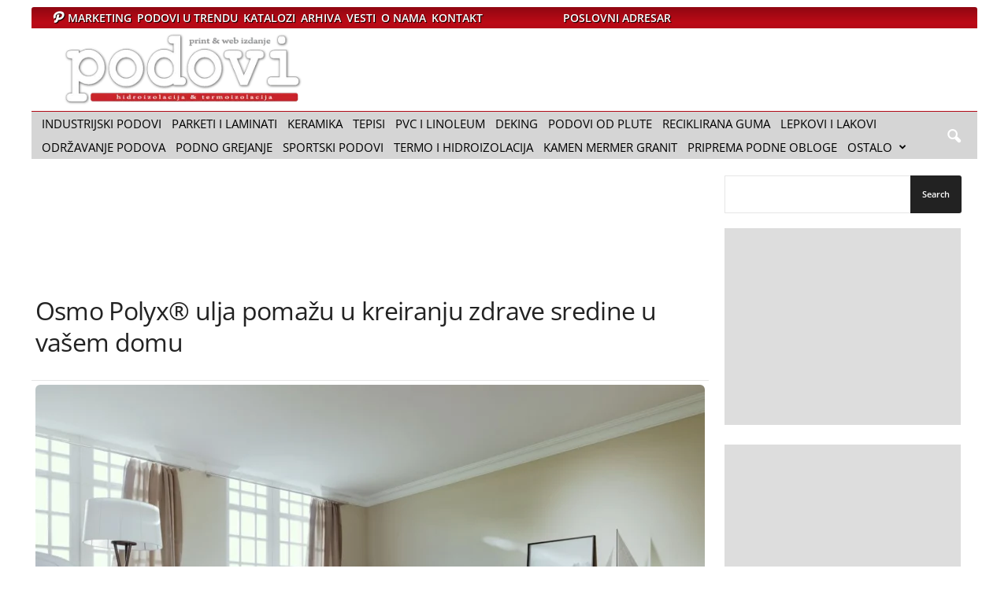

--- FILE ---
content_type: text/html; charset=UTF-8
request_url: https://www.podovi.org/osmo-polyx-ulja-pomazu-u-kreiranju-zdrave-sredine-u-vasem-domu/
body_size: 35360
content:
<!DOCTYPE html>
<html lang="sr">
<head>
    <title>Osmo Polyx® ulja pomažu u kreiranju zdrave sredine u vašem domu - PODOVI</title>
    <link rel="icon" type="image/x-icon" href="/favicon.ico">
    <meta charset="UTF-8">
    <meta name="viewport" content="width=device-width, initial-scale=1.0">  

           

    <link rel="preconnect" href="https://www.googletagmanager.com">
    <link rel="preconnect" href="https://securepubads.g.doubleclick.net">		

    <link rel="dns-prefetch" href="https://region1.google-analytics.com/">	
    <link rel="dns-prefetch" href="https://tpc.googlesyndication.com">
    <link rel="dns-prefetch" href="https://pagead2.googlesyndication.com"> 
    <link rel="dns-prefetch" href="https://adservice.google.com">  


    <link rel="preload" href="https://www.googletagmanager.com/gtm.js?id=GTM-WCHTWGD" as="script" />    
     
    <link rel="preload" as="font" type="font/woff" href="https://www.podovi.org/wp-content/themes/Newsmag/images/icons/newsmag.woff?17" crossorigin /> 
    <link rel="preload" as="font" type="font/woff2" href="https://www.podovi.org/wp-content/themes/Newsmag-child/fonts/open-sans-v34-latin-ext_latin-regular.woff2" crossorigin />
    <link rel="preload" as="font" type="font/woff2" href="https://www.podovi.org/wp-content/themes/Newsmag-child/fonts/open-sans-v34-latin-ext_latin-600.woff2" crossorigin /> 

    
<style>
@font-face {
  font-family: "newsmag";  
  font-style: normal;
  font-display: swap;
  font-weight: 400;
  src: local('newsmag'), url(https://www.podovi.org/wp-content/themes/Newsmag/images/icons/newsmag.woff?17) format("woff");
}
/* latin */
@font-face {
  font-family: 'Open Sans';
  font-style: normal;
  font-display: swap;
  font-weight: 400;
  src: local('Open Sans Regular'), local('OpenSans-Regular'), url(https://www.podovi.org/wp-content/themes/Newsmag-child/fonts/open-sans-v34-latin-ext_latin-regular.woff2) format('woff2');  
}
@font-face {
  font-family: 'Open Sans';
  font-style: normal;
  font-display: swap;
  font-weight: 600;
  src: local('Open Sans SemiBold'), local('OpenSans-SemiBold'), url(https://www.podovi.org/wp-content/themes/Newsmag-child/fonts/open-sans-v34-latin-ext_latin-600.woff2) format('woff2');
}
.fa-house:before {
    content: '\e822';
    font-family: 'newsmag';
}
@media screen and (max-width: 767px) {
ul #menu-top-meni {font-size: 12px;font-weight: 600;line-height: 30px;margin-right: 3px;padding-right: 3px;color: #fff;font-family: 'Open Sans',arial,sans-serif;text-transform: uppercase;}
#menu-item-7370 a {margin-left: 0px;padding: 0 5px 0 5px;color: #080769;background-color: whitesmoke;}
}

figure.wp-caption.featured {
    margin-bottom: 15px;
}

.fa-house:before{content:'\e822';font-family:newsmag}.clearfix::after,.clearfix::before{display:table;content:''}.clearfix::after{clear:both}.tnp-widget{width:100%;display:block;box-sizing:border-box}.tnp-widget .tnp-field{margin-bottom:10px;border:0;padding:0}.tnp-widget label{display:block;color:inherit;font-size:14px}.tnp-widget input[type=email],.tnp-widget input[type=submit],.tnp-widget input[type=text]{width:100%;padding:10px;display:block;border:1px solid #ddd;border-color:#ddd;background-color:#f4f4f4;background-image:none;text-shadow:none;color:#444;font-size:14px;line-height:normal;box-sizing:border-box;height:auto}.tnp-widget input.tnp-submit{background-color:#444;background-image:none;text-shadow:none;color:#fff;margin:0}.tnp-field input[type=submit]{position:inherit}body{visibility:visible!important}html{font-family:sans-serif;-ms-text-size-adjust:100%;-webkit-text-size-adjust:100%}body{margin:0}article,aside,figcaption,figure,footer,header{display:block}a{background:0 0}strong{font-weight:700}h1{font-size:2em;margin:.67em 0}sup{font-size:75%;line-height:0;position:relative;vertical-align:baseline}sup{top:-.5em}img{border:0;display:block}figure{margin:0}input{color:inherit;font:inherit;margin:0}html input[type=button],input[type=submit]{-webkit-appearance:button}input::-moz-focus-inner{border:0;padding:0}input{line-height:normal}.td-container-border:after{position:absolute;bottom:0;right:0;display:block;content:'';height:100%;width:1px;box-sizing:border-box;-moz-box-sizing:border-box;-webkit-box-sizing:border-box;background-color:#e6e6e6;z-index:-1}.td-ss-main-sidebar{-webkit-backface-visibility:hidden;z-index:1}.td-container{width:1021px;margin-right:auto;margin-left:auto;border-bottom:1px solid #e6e6e6;background-color:#fff;position:relative;clear:both;z-index:1}.td-pb-row{width:100%;margin-bottom:0;margin-left:0}.td-pb-row:after,.td-pb-row:before{display:table;content:""}.td-pb-row:after{clear:both}.td-pb-row{position:relative}.td-pb-row .td-pb-span4:nth-of-type(3):after{content:'';position:absolute;background-color:#e6e6e6;top:0;width:1px;height:100%;display:block;left:-341px}@media (max-width:767px){.td-pb-row .td-pb-span4:nth-of-type(3):after{display:none}}.td-pb-row .td-pb-span4:nth-last-of-type(3):after{content:'';position:absolute;background-color:#e6e6e6;top:0;width:1px;height:100%;display:block;right:-341px}.td-container-border:before{content:'';position:absolute;background-color:#e6e6e6;top:0;width:1px;height:100%;display:block;left:0}@media (max-width:767px){.td-pb-row .td-pb-span4:nth-last-of-type(3):after{display:none}.td-container-border:before{display:none}}.td-main-content{position:relative}.td-main-content:before{content:'';position:absolute;background-color:#e6e6e6;top:0;width:1px;height:100%;display:block;right:-1px}@media (max-width:767px){.td-main-content:before{display:none}}.td-main-sidebar:before{content:'';position:absolute;background-color:#e6e6e6;top:0;width:1px;height:100%;display:block;right:-1px}@media (max-width:767px){.td-main-sidebar:before{display:none}}.td-pb-row [class*=td-pb-span]{display:block;min-height:1px;float:left;margin-left:0;border-left:1px solid #e6e6e6}.td-pb-span4{width:340px;position:relative}.td-pb-span8{width:680px}.td-pb-span12{width:1020px}.td-pb-padding-side{padding:0 19px 0 20px}@media (min-width:768px) and (max-width:1023px){.td-pb-row .td-pb-span4:nth-of-type(3):after{left:-253px}.td-pb-row .td-pb-span4:nth-last-of-type(3):after{right:-253px}.td-main-sidebar:before{right:0}.td-pb-padding-side{padding:0 17px}}@media (max-width:767px){.td-pb-padding-side{padding:0 10px}}.td-pb-border-top{border-top:1px solid #e6e6e6}p{margin-top:0}.wpb_button{display:inline-block;font-family:open sans,arial,sans-serif;font-weight:600;line-height:24px;text-shadow:none;margin-bottom:20px!important;margin-left:20px;margin-right:20px;border:none}.td-block-row{width:100%}.td-block-row:after,.td-block-row:before{display:table;content:""}.td-block-row:after{clear:both}.td-block-row [class*=td-block-span]{display:block;min-height:1px;float:left}.td-block-span12{padding-left:20px;padding-right:19px}.td-block-span6{width:339px;padding-left:20px;padding-right:19px}.td-block-row .td-block-span6:first-child{width:340px;padding-right:20px}@media (min-width:768px) and (max-width:1023px){.td-container{width:756px}.td-pb-span4{width:252px}.td-pb-span8{width:504px}.td-pb-span12{width:756px}.td-block-span12{padding-left:17px;padding-right:16px}.td-block-span6{width:251px;padding-left:17px;padding-right:16px}.td-block-row .td-block-span6:first-child{width:252px;padding-right:17px}}@media (max-width:767px){.td-container{width:100%}.td-pb-row{width:100%!important}.td-pb-row .td-pb-span12,.td-pb-row .td-pb-span4,.td-pb-row .td-pb-span8{float:none;width:100%!important;margin-bottom:0!important;padding-bottom:0;border-left:none}.td-block-span12,.td-block-span6{float:none;width:100%!important;margin-bottom:0!important;padding-bottom:0;padding-left:10px;padding-right:10px!important}.td-container-border:after{display:none}}.td-header-container{width:1021px;margin-right:auto;margin-left:auto;position:relative}@media (min-width:768px) and (max-width:1023px){.td-header-container{width:756px}}.td-header-main-menu{background-color:#222;position:relative;z-index:3}.td-header-menu-wrap{min-height:44px}.td-header-row:after,.td-header-row:before{display:table;content:""}.td-header-row:after{clear:both}.td-header-row [class*=td-header-sp]{display:block;min-height:1px;float:left}.td-header-border:before{content:"";background-color:#4db2ec;display:block;height:4px}@media (max-width:767px){.td-header-container{width:100%}.td-header-main-menu{height:53px}.td-header-menu-wrap{min-height:53px}.td-header-border:before{display:none}}.td-visual-hidden{border:0;width:1px;height:1px;margin:-1px;overflow:hidden;padding:0;position:absolute}.td-header-container{clear:both}.td-header-sp-logo{width:272px;position:relative;margin-bottom:8px;margin-top:8px}.td-header-sp-logo a{height:114px;display:block}.sf-menu,.sf-menu li,.sf-menu ul{margin:0;padding:0;list-style:none}.sf-menu{margin-left:21px;margin-right:38px}.sf-menu ul{position:absolute;top:-999em}.sf-menu ul li{width:100%}.sf-menu li{float:left;position:relative}.sf-menu .td-menu-item>a{display:block;position:relative}.sf-menu li ul{left:-9px;z-index:99}.sf-menu ul{visibility:hidden}.sf-menu>li>a{padding:0 15px;line-height:44px;font-size:14px;color:#fff;font-weight:700;font-family:'Open Sans',arial,sans-serif;text-transform:uppercase;-webkit-backface-visibility:hidden}@media (min-width:768px) and (max-width:1023px){.td-header-sp-logo{width:248px}.td-header-sp-logo a{height:90px}.sf-menu{margin-left:17px}.sf-menu li ul{left:-14px}.sf-menu>li>a{font-size:11px;padding:0 10px}}#td-header-menu{min-height:44px}.td-normal-menu ul{box-shadow:1px 1px 4px rgba(0,0,0,.15)}.sf-menu ul{font-family:'Open Sans',arial,sans-serif;background:#fff}.sf-menu ul .td-menu-item>a{padding:7px 32px 8px 24px;font-size:12px;color:#111;line-height:21px}.sf-menu ul li:first-child>a{margin-top:11px}.sf-menu ul li:last-child>a{margin-bottom:10px}.sf-menu .sub-menu{-webkit-backface-visibility:hidden}.header-search-wrap .td-icon-search{display:inline-block;font-size:19px;color:#fff;padding-top:11px;padding-left:14px;height:44px;width:44px}#td-top-search{position:absolute;right:8px;top:50%;margin-top:-22px}@media (min-width:1024px) and (max-width:1041px){#td-outer-wrap{overflow:hidden}}#td-top-mobile-toggle{display:none;top:0;left:0;z-index:1}@media (max-width:767px){.td-header-sp-logo{margin-bottom:0}.sf-menu{display:none}.td-search-wrapper{position:absolute;right:0;top:50%}.header-search-wrap .td-icon-search{font-size:27px;padding-top:8px}#td-top-search{right:0;position:relative}#td-top-mobile-toggle{display:inline-block;position:relative}}#td-top-mobile-toggle a{display:block;height:53px;width:53px}#td-top-mobile-toggle i{font-size:26px;line-height:55px;padding-left:13px;display:inline-table;vertical-align:middle;color:#fff}.td-menu-background,.td-search-background{position:fixed;top:0;display:block;width:100%;height:113%;z-index:9999;visibility:hidden;overflow:hidden;background-color:#fff}.td-menu-background:before,.td-search-background:before{content:'';position:absolute;display:block;width:104%;height:100%;background:#68bfb2;background:-moz-linear-gradient(45deg,#68bfb2 0,#717bc3 100%);background:-webkit-gradient(left bottom,right top,color-stop(0,#68bfb2),color-stop(100%,#717bc3));background:-webkit-linear-gradient(45deg,#68bfb2 0,#717bc3 100%);background:-o-linear-gradient(45deg,#68bfb2 0,#717bc3 100%);background:-ms-linear-gradient(45deg,#68bfb2 0,#717bc3 100%);background:linear-gradient(45deg,#68bfb2 0,#717bc3 100%);z-index:10;right:-4px}.td-menu-background:after,.td-search-background:after{content:'';position:absolute;display:block;width:100%;height:100%;background-repeat:no-repeat;background-size:cover;background-position:center top;z-index:-10}.td-menu-background{transform:translate3d(-100%,0,0);-webkit-transform:translate3d(-100%,0,0)}.td-menu-background:after{transform:translate3d(14%,0,0);-webkit-transform:translate3d(14%,0,0)}.td-search-background{transform:translate3d(100%,0,0);-webkit-transform:translate3d(100%,0,0)}.td-search-background:after{transform:translate3d(-14%,0,0);-webkit-transform:translate3d(-14%,0,0)}#td-mobile-nav{position:absolute;width:100%;z-index:9999;transform:translate3d(-99%,0,0);-webkit-transform:translate3d(-99%,0,0);left:-1%;font-family:-apple-system,".SFNSText-Regular","San Francisco",Roboto,"Segoe UI","Helvetica Neue","Lucida Grande",sans-serif}#td-mobile-nav{overflow:hidden}#td-mobile-nav .td-menu-socials{padding:0 65px 0 20px;overflow:hidden;height:60px}.td-mobile-close{position:absolute;right:1px;top:0;z-index:1000}.td-mobile-close .td-icon-close-mobile{height:70px;width:70px;line-height:70px;font-size:21px;color:#fff;top:4px;position:relative;text-align:center;display:inline-block}.td-mobile-content{padding:20px 20px 0}.td-mobile-container{padding-bottom:20px;position:relative}.td-mobile-container i{line-height:1;text-align:center;display:inline-block}.td-mobile-content ul{list-style:none;margin:0;padding:0}.td-mobile-content li{float:none;margin-left:0;-webkit-touch-callout:none}.td-mobile-content li a{display:block;line-height:21px;font-size:20px;color:#fff;margin-left:0;padding:12px 30px 12px 12px;font-weight:700;letter-spacing:.01em}@media (max-width:320px){.td-mobile-content li a{font-size:20px}}.td-mobile-content .td-icon-menu-right{display:none;position:absolute;top:11px;right:-4px;z-index:1000;font-size:14px;padding:6px 12px;float:right;color:#fff;line-height:1;text-align:center;-webkit-transform-origin:50% 48% 0;-moz-transform-origin:50% 48% 0;-o-transform-origin:50% 48% 0;transform-origin:50% 48% 0;transform:rotate(-90deg);-webkit-transform:rotate(-90deg)}.td-mobile-content .td-icon-menu-right:before{content:'\e83d'}.td-mobile-content .sub-menu{max-height:0;overflow:hidden;opacity:0}.td-mobile-content .sub-menu a{padding:9px 26px 9px 36px!important;line-height:19px;font-size:15px;font-weight:400}.td-mobile-content .menu-item-has-children a{width:100%;z-index:1}.td-mobile-container{opacity:1}.td-login-inputs{position:relative}body,p{font-family:Verdana,Geneva,sans-serif;font-size:13px;line-height:21px;color:#222;overflow-wrap:break-word;word-wrap:break-word}p{margin-bottom:21px}a{color:#4db2ec;text-decoration:none!important}ul{padding:0;list-style-position:inside}ul li{line-height:24px}.td-post-content{font-size:14px;line-height:24px}.td-post-content p{font-size:14px;line-height:24px;margin-bottom:24px}.td-post-content .alignnone{display:inline-block;margin-bottom:0}h1,h3,h4{font-family:'Open Sans',arial,sans-serif;color:#222;font-weight:400;margin:6px 0}h1{font-size:32px;line-height:40px;margin-top:33px;margin-bottom:23px;letter-spacing:-.02em}h3{font-size:22px;line-height:30px;margin-top:27px;margin-bottom:17px}h4{font-size:19px;line-height:29px;margin-top:24px;margin-bottom:14px}.td-post-content h3:first-child{margin-top:4px}.td-post-content img{margin-bottom:21px}.td-post-content figure img{margin-bottom:0}.alignnone{margin-top:0}.aligncenter{text-align:center;clear:both;display:block;margin:6px auto}figure.aligncenter{margin-bottom:0}.aligncenter img{width:100%}.wp-caption-text{font-family:Verdana,Geneva,sans-serif;text-align:right;margin:4px 0 17px;font-size:11px;font-style:italic;font-weight:400;line-height:17px;color:#444;z-index:1}.wp-caption{text-align:center;max-width:100%}.wp-caption img{max-width:100%!important}.post{font-family:Verdana,Geneva,sans-serif;font-size:12px;line-height:21px;color:#444}input[type=submit]{font-family:'Open Sans',arial,sans-serif;font-size:11px;font-weight:600;line-height:16px;background-color:#222;border-radius:3px;color:#fff;border:none;padding:7px 12px}input[type=email],input[type=text]{font-family:Verdana,Geneva,sans-serif;font-size:12px;line-height:21px;color:#444;border:1px solid #e6e6e6;width:100%;max-width:100%;height:34px;padding:3px 9px}input[type=password]{width:100%;position:relative;top:0;display:inline-table;vertical-align:middle;font-size:12px;line-height:21px;color:#444;border:1px solid #ccc;max-width:100%;height:34px;padding:3px 9px;margin-bottom:10px}.td-module-title{font-family:'Open Sans',arial,sans-serif}.td-module-title a{color:#111}.td_module_wrap{position:relative;z-index:0}.td-module-thumb{position:relative;margin-bottom:12px}.td-module-thumb .entry-thumb{display:block;width:auto}.td-module-image{position:relative}.td_module_1 .entry-title{font-size:19px;font-weight:600;line-height:24px;margin:0 0 9px}@media (min-width:768px) and (max-width:1023px){.td_module_1 .entry-title{font-size:15px!important;line-height:19px!important;margin-bottom:8px}}@media (max-width:767px){input[type=password]{font-size:16px}.td-module-thumb .entry-thumb{width:100%}.td_module_1 .entry-title{font-size:19px!important;line-height:24px!important}}@media (max-width:1023px){.td_module_1 .td-module-thumb{margin-bottom:8px}}.td_module_1 .meta-info{margin-bottom:14px;line-height:11px}@media (max-width:1023px){.td_module_1 .meta-info{margin-bottom:10px}}.td_module_1{padding-bottom:36px}.td_module_1 .entry-title{margin-bottom:8px}@media (min-width:1024px){.td_module_1 .entry-thumb{min-height:160px}}.td_block_wrap{position:relative;clear:both}.block-title{display:inline-block;line-height:20px;margin:0 0 20px 20px}@media (min-width:768px) and (max-width:1023px){.td_module_1{padding-bottom:32px}.td_module_1 .entry-title{margin-bottom:7px}.td_module_1 .entry-thumb{min-height:116px}.block-title{margin-left:17px}}@media (max-width:767px){.block-title{margin-left:10px;margin-right:10px}}.block-title>span{font-family:'Open Sans',arial,sans-serif;font-size:11px;font-weight:700;color:#fff;background-color:#222;border-radius:3px;padding:2px 15px;position:relative;display:inline-table;vertical-align:middle;line-height:16px;top:-2px}.td-post-category{font-family:'Open Sans',arial,sans-serif;padding:2px 5px 3px;background-color:#222;border-radius:3px;font-size:10px;font-weight:600;font-style:normal;color:#fff;margin-right:5px;position:relative;display:inline-block;overflow:hidden;text-overflow:ellipsis;white-space:nowrap;max-width:100%;vertical-align:middle;line-height:1}*{-webkit-box-sizing:border-box;box-sizing:border-box}:after,:before{-webkit-box-sizing:border-box;box-sizing:border-box}img{max-width:100%;height:auto}.td-ss-main-content{position:relative;padding-left: 0px;}.td-search-form-widget{position:relative;line-height:21px}.td-search-form-widget .wpb_button{border-radius:0 3px 3px 0;height:32px;position:absolute;right:0;top:0;text-shadow:none;padding:7px 15px 8px;line-height:16px;margin:0}.td-search-form-widget div{text-align:left}.td-search-form-widget .td-widget-search-input{width:95%;border-right:0;height:32px;line-height:21px;position:relative;top:0;display:inline-table;vertical-align:middle}.widget ul li{margin-left:0}.widget ul li:before{content:''}.td-post-header{padding-top:20px}.post footer{clear:both}.post p{line-height:1.72}.post header h1{font-family:'Open Sans',arial,sans-serif;font-weight:400;font-size:32px;line-height:40px;color:#222;margin:6px 0 7px;word-wrap:break-word}.meta-info{font-family:'Open Sans',arial,sans-serif;font-size:11px;color:#444;line-height:16px;margin-bottom:15px}@media (min-width:768px) and (max-width:1023px){.td-post-category{display:none}.td-post-header{padding-top:17px}.meta-info{margin-bottom:12px}}@media (max-width:767px){.td-post-header{padding-top:15px}.post p{padding-left:0!important;padding-right:0!important}.post header h1{font-size:28px;line-height:36px}.meta-info{margin-bottom:10px}}.td-post-content{padding-top:20px;border-top:1px solid #e6e6e6}.td-post-source-tags{margin:15px 0 18px}@media (min-width:768px) and (max-width:1023px){.td-post-content{padding-top:17px}.td-post-source-tags{margin:11px 0 14px}}@media (max-width:767px){.td-post-content{padding-top:10px}.td-post-source-tags{margin:5px 0 8px}.td-post-next-prev .td-block-span6{width:50%!important;padding:0 10px!important}}.td-tags{font-family:'Open Sans',arial,sans-serif;font-size:9px;font-weight:700;text-transform:uppercase;font-style:normal;margin:0;padding:0;height:15px;line-height:15px;display:table}.td-tags a{margin:0 3px 0 0}.td-tags span{margin-right:3px}.td-post-next-prev{border-top:1px solid #e6e6e6;position:relative}.td-next-prev-separator{position:absolute;width:1px;height:100%;background-color:#e6e6e6;display:block;left:50%}.td-post-prev-post{position:relative}.td-block-span6.td-post-prev-post{width:50%!important;padding:0 20px!important}.td-post-next-prev-content{display:inline-block;font-family:'Open Sans',arial,sans-serif}.td-post-next-prev-content span{display:block;font-size:12px;color:#c1c1c1;font-weight:600;margin:33px 0 6px}.td-post-next-prev-content a{display:block;font-size:15px;color:#222;font-weight:700;line-height:21px;margin-bottom:38px;word-break:break-word}.author-box-wrap{border-top:1px solid #e6e6e6;padding:21px 19px 17px 20px}.author-box-wrap .desc{margin-left:116px}@media (min-width:768px) and (max-width:1023px){.td-block-span6.td-post-prev-post{padding:0 17px!important}.td-post-next-prev-content span{margin-top:29px}.td-post-next-prev-content a{margin-bottom:34px}.author-box-wrap{padding:17px 17px 13px}.author-box-wrap .desc{margin-left:113px}}.author-box-wrap .avatar{float:left;max-width:96px}.td-author-description{margin-bottom:6px}.td-author-name{font-family:'Open Sans',arial,sans-serif;font-size:15px;line-height:21px;font-weight:700;margin:6px 0 8px}@media (max-width:767px){.td-block-span6.td-post-prev-post{padding:0 10px!important}.td-post-next-prev-content span{margin-top:19px}.td-post-next-prev-content a{margin-bottom:24px}.author-box-wrap{padding:10px}.author-box-wrap .desc{margin:0;text-align:center}.author-box-wrap .avatar{float:none;margin-right:auto;margin-left:auto;margin-bottom:9px}.td-author-name{margin:0 0 4px}}.td-author-name a{color:#222}.gallery-item{display:inline-block;text-align:center;vertical-align:top;width:100%}.gallery-item .gallery-caption{text-align:left;position:relative;bottom:17px;margin-bottom:0}.gallery-item .gallery-icon img{margin-bottom:20px}.gallery-columns-2{margin-bottom:20px}.gallery-columns-2 img{border-bottom:2px solid #fff;border-right:1px solid #fff;border-left:1px solid #fff;margin-bottom:0!important}.gallery-columns-2 .gallery-caption{display:none}.gallery-columns-2 .gallery-item{max-width:50%}[class*=" td-icon-"]:before,[class^=td-icon-]:before{font-family:newsmag;font-style:normal;font-weight:400;speak:none;display:inline-block;text-decoration:inherit;text-align:center;font-variant:normal;text-transform:none;line-height:1;-webkit-font-smoothing:antialiased;-moz-osx-font-smoothing:grayscale}.td-icon-menu-left:before{content:'\e807'}.td-icon-menu-right:before{content:'\e808'}.td-icon-menu-up:before{content:'\e809'}.td-icon-instagram:before{content:'\e81d'}.td-icon-facebook:before{content:'\e818'}.td-icon-pinterest:before{content:'\e825'}.td-icon-search:before{content:'\e80a'}.td-icon-reddit:before{content:'\e827'}.td-icon-linkedin:before{content:'\e81f'}.td-icon-twitter:before{content:'\e831'}.td-icon-mobile:before{content:'\e80d'}.td-icon-close-mobile:before{content:'\e900'}.td-icon-modal-back:before{content:"\e901"}.td-icon-plus:before{content:'\ea0a'}.td-icon-mail:before{content:'\e810'}.td-icon-whatsapp:before{content:'\f232'}.td-icon-copy_url:before{content:"\e931"}.td-icon-check:before{content:"\e9db"}.widget{padding:0 19px 0 20px;margin-bottom:13px}.widget a{color:#222}.widget ul{list-style:none;padding:0;margin:0}.widget li{line-height:30px;list-style:none;padding:0;margin:0}.widget .block-title{margin-left:0;margin-top:21px;margin-bottom:7px}@media (min-width:768px) and (max-width:1023px){.widget{padding:0 17px}.widget .block-title{margin-top:17px}}.widget_search{margin-bottom:19px;margin-top:21px}.widget_search .td-widget-search-input{width:95%}.widget_search .wpb_button{margin:0!important}@media (min-width:768px) and (max-width:1023px){.widget_search .wpb_button{margin:0 17px 0 0}.widget_search{margin:17px 0 15px}}@media (max-width:767px){.widget{padding:0 10px}.widget_search .wpb_button{margin:0 10px 0 0}.widget_search{margin:17px 0 15px}}.widget_text{margin-bottom:16px}.widget_text ul{margin-bottom:21px}.widget_text ul li{list-style:disc;list-style-position:inside;line-height:24px}.widget_text a{color:#4db2ec}.tagdiv-small-theme .td-menu-background,.tagdiv-small-theme .td-search-background{visibility:visible}.tagdiv-small-theme #td-mobile-nav .td-mobile-content{padding-top:74px}.tagdiv-small-theme #td-mobile-nav .menu-item{position:relative}.clearfix:after,.clearfix:before{display:table;content:"";line-height:0}.clearfix:after{clear:both}.wpb_button{margin-bottom:0}.td-main-sidebar{z-index:1}body .td-header-row .td-header-sp-rec{min-height:0}.td-main-menu-logo{display:none;float:left;height:44px}.td-main-menu-logo a{line-height:44px}.td-main-menu-logo img{max-height:44px;margin:0 21px;position:relative;vertical-align:middle;display:inline-block;padding-top:3px;padding-bottom:3px;width:auto}@media (min-width:768px) and (max-width:1023px){.td-main-menu-logo img{margin:0 17px}}@media (max-width:767px){.td-main-menu-logo{display:block;float:none;height:auto!important}.td-main-menu-logo img{margin:auto;bottom:0;top:0;left:0;right:0;position:absolute;max-height:45px!important}.td-header-sp-logo{display:none!important}}.td-header-sp-logo img{bottom:0;max-height:90px;left:0;margin:auto;position:absolute;right:0;top:0;width:auto}.td-header-sp-rec{float:right;margin-bottom:8px;margin-top:8px;width:728px;position:relative}@media (min-width:1024px) and (max-height:768px){.td-header-sp-rec{margin-right:7px}}.td-header-sp-rec .td-header-ad-wrap{height:114px;display:block}.td-logo-in-header .td-sticky-disable.td-header-logo,.td-logo-in-header .td-sticky-disable.td-mobile-logo{display:none}.td-header-style-1 .td-header-top-menu{position:relative;top:10px}.td-header-style-1 .td-header-sp-rec{float:right}.top-header-menu{list-style:none;padding:0;margin:0}.top-header-menu li{display:inline-block;position:relative;zoom:1;z-index:9}.top-header-menu li a{color:#222;margin:0 12px 0 0;font-family:'Open Sans',arial,sans-serif;font-weight:700;font-size:11px;line-height:29px}@media (min-width:768px) and (max-width:1023px){.td-header-sp-logo img{max-height:70px}.td-header-sp-rec{width:508px}.td-header-sp-rec .td-header-ad-wrap{height:90px}.top-header-menu li a{font-size:10px}}.top-header-menu a{text-transform:uppercase}@media (max-height:768px){.td-header-top-menu{padding:0 16px}}@media (max-width:767px){.td-header-sp-rec{margin-bottom:0;margin-top:0;width:100%;float:none;min-height:0!important}.td-header-sp-rec .td-header-ad-wrap{height:auto;margin-left:auto;margin-right:auto;display:table}.td-logo-in-header .td-sticky-disable.td-mobile-logo{display:block}.td-header-style-1 .td-header-sp-rec{float:none}.td-header-top-menu{display:none}}.td-top-bar-container{display:inline-block;width:100%;float:left}.td-header-sp-top-menu{position:relative;padding-left:0}.td-header-sp-top-menu .top-header-menu{display:inline-block}.td-header-sp-top-menu .menu-top-container{display:inline-block}.td-header-sp-top-menu .menu-top-container li:last-child a{margin-right:0}.header-search-wrap .header-search{z-index:2}.header-search-wrap #td-header-search-button{display:block;position:relative}.header-search-wrap #td-header-search-button-mob{display:none;position:relative}.header-search-wrap .td-drop-down-search{position:absolute;padding:0;top:100%;border-radius:0;border-width:0 1px 1px;border-style:solid;border-color:#e6e6e6;z-index:98;display:none;right:0;width:341px;background:#fff}@media (max-width:400px){.header-search-wrap .td-drop-down-search{width:101%}}.header-search-wrap .td-drop-down-search .btn{position:absolute;border-radius:0 3px 3px 0;height:32px;line-height:17px;padding:7px 15px 8px;text-shadow:none;vertical-align:top;right:0}.header-search-wrap .td-drop-down-search:before{position:absolute;top:-6px;right:24px;display:block;content:'';width:0;height:0;border-style:solid;border-width:0 5.5px 6px;border-color:transparent transparent #fff;box-sizing:border-box;-moz-box-sizing:border-box;-webkit-box-sizing:border-box}.header-search-wrap .td-drop-down-search #td-header-search{background-color:#fff!important;width:95%;height:32px;margin:0;border-right:0;line-height:17px}.header-search-wrap .td-drop-down-search .td-search-form{margin:21px 20px 20px 21px}.td-header-border #td-top-search{margin-top:-20px}@media (max-width:767px){.header-search-wrap #td-header-search-button{display:none}.header-search-wrap #td-header-search-button-mob{display:block;right:9px}.header-search-wrap .td-drop-down-search{right:-1px}.header-search-wrap .td-drop-down-search .btn{line-height:17px}.header-search-wrap .td-drop-down-search:before{right:23px}.td-header-border #td-top-search{margin-top:-22px}}.td-search-wrap-mob{padding:0;position:absolute;width:100%;height:auto;top:0;text-align:center;z-index:9999;visibility:hidden;color:#fff;font-family:-apple-system,".SFNSText-Regular","San Francisco",Roboto,"Segoe UI","Helvetica Neue","Lucida Grande",sans-serif}.td-search-wrap-mob .td-drop-down-search{opacity:0;visibility:hidden;-webkit-backface-visibility:hidden;position:relative}.td-search-wrap-mob #td-header-search-mob{color:#fff;font-weight:700;font-size:26px;height:40px;line-height:36px;border:0;background:0 0;outline:0;margin:8px 0;padding:0;text-align:center}.td-search-wrap-mob .td-search-input{margin:0 5%;position:relative}.td-search-wrap-mob .td-search-input span{opacity:.8;font-size:12px}.td-search-wrap-mob .td-search-input:after,.td-search-wrap-mob .td-search-input:before{content:'';position:absolute;display:block;width:100%;height:1px;background-color:#fff;bottom:0;left:0;opacity:.2}.td-search-wrap-mob .td-search-input:after{opacity:.8;transform:scaleX(0);-webkit-transform:scaleX(0)}.td-search-wrap-mob .td-search-form{margin-bottom:30px}.td-search-wrap-mob i{line-height:1;text-align:center;display:inline-block}.td-search-close{text-align:right;z-index:1000}.td-search-close .td-icon-close-mobile{height:70px;width:70px;line-height:70px;font-size:21px;color:#fff;position:relative;top:4px;right:0;display:inline-block;text-align:center}.td-post-small-box{height:15px;line-height:15px;margin-bottom:3px}.td-post-small-box a{background-color:#a5a5a5;margin:0 0 0 3px;padding:1px 7px;color:#fff}.td_block_related_posts{position:relative}.td_block_related_posts .td-related-span4{padding-bottom:17px}.td_block_related_posts .entry-title{margin:0;font-weight:600;font-size:13px;line-height:17px}.td_block_related_posts .td-module-thumb{margin-bottom:6px;position:relative}@media (max-width:767px){.td_block_related_posts{margin-bottom:40px}.td_block_related_posts .entry-title{font-size:11px!important;line-height:12px!important;margin-top:4px}.td_block_related_posts .td-module-thumb{margin-bottom:0}}.td_block_related_posts .td-next-prev-wrap{display:inline-block;position:absolute;top:0;right:0;margin:20px 19px 0 0}@media (min-width:1024px){.td_block_related_posts .entry-thumb{min-height:150px}}.td-related-title{font-family:'Open Sans',arial,sans-serif;font-size:11px;font-weight:700;line-height:16px;margin:22px 0 22px 20px}@media (min-width:768px) and (max-width:1023px){.td_block_related_posts .td-next-prev-wrap{margin:17px 17px 0 0}.td_block_related_posts .entry-thumb{min-height:108px}.td-related-title{margin:19px 0 19px 17px}}@media (max-width:767px){.td_block_related_posts .td-next-prev-wrap{top:auto!important;bottom:-40px;left:0;margin:0 auto;text-align:center}.td-related-title{display:table;margin-left:auto;margin-right:auto}}.td-related-title .td-related-left{color:#222;border-radius:3px 0 0 3px;padding:1px 15px;border:1px solid #222;white-space:nowrap}.td-related-title .td-related-right{border-radius:0 3px 3px 0;border-top:1px;border-right:1px;border-bottom:1px;border-left:0;border-color:#222;border-style:solid;padding:1px 14px;background-color:#fff;color:#222;white-space:nowrap}.td-related-title .td-cur-simple-item{background-color:#222;color:#fff}.td-post-sharing{margin-left:-3px;margin-right:-3px;font-family:'Open Sans',arial,sans-serif;text-align:left;z-index:2;white-space:nowrap;opacity:0}.td-post-sharing-bottom{padding-top:10px;padding-bottom:3px;border-top:1px solid #e6e6e6}.td-social-but-icon{height:40px;padding-left:13px;padding-right:13px;line-height:40px;z-index:1}.td-social-but-icon i{position:relative;vertical-align:middle}.td-ps-bg .td-social-mail .td-social-but-icon,.td-ps-bg .td-social-mail .td-social-but-text{background-color:#000}.td-ps-big .td-social-but-icon{display:block;height:auto;line-height:60px}.td_module_6 .entry-title{font-size:13px;font-weight:600;line-height:18px;margin:0 0 7px}@media (min-width:768px) and (max-width:1023px){.td_module_6 .entry-title{margin-bottom:5px;font-size:12px!important;line-height:15px!important}.td_module_6 .td-module-thumb{width:80px}}@media (max-width:767px){.td_module_6 .entry-title{font-size:14px!important;line-height:19px!important}}.td_module_6 .meta-info{margin-bottom:0;line-height:11px}.wpb_button{display:inline-block;font-family:'Open Sans',arial,sans-serif;font-weight:600;line-height:24px;text-shadow:none;margin-bottom:20px!important;margin-left:20px;margin-right:20px;border:none}.td_module_6:after,.td_module_6:before{display:table;content:"";line-height:0}.td_module_6:after{clear:both}.td_module_6 .td-module-thumb{position:absolute}.td_module_6 .item-details{margin-left:115px;margin-bottom:20px;min-height:76px}.td_module_6 .entry-thumb{width:100px;height:auto}@media (min-width:1024px){.td_module_6 .entry-thumb{min-height:75px}}.td-pulldown-filter-list{display:none;position:absolute;top:8px;right:-1px;z-index:2;background-color:rgba(255,255,255,.95);-webkit-border-radius:3px;-webkit-border-top-right-radius:0;-moz-border-radius:3px;-moz-border-radius-topright:0;border-radius:3px;border-top-right-radius:0;padding:5px 0 7px;text-align:left}.td-pulldown-filter-list{-webkit-animation-duration:.3s;animation-duration:.3s}.td_block_inner{-webkit-animation-duration:.5s;animation-duration:.5s}.td-next-prev-wrap{margin:0 0 0 20px;line-height:21px;clear:both}.td-next-prev-wrap a{display:inline-block;margin-bottom:19px}.td-next-prev-wrap .td-ajax-prev-page{margin-right:4px}.td-next-prev-wrap i{-webkit-border-radius:3px;-moz-border-radius:3px;border-radius:3px;border:1px solid #e6e6e6;font-size:9px;color:#444;line-height:1;padding:3px 6px}.ajax-page-disabled{opacity:.5}.td_block_3,.td_block_7{position:relative;padding-top:20px}@media (min-width:768px) and (max-width:1023px){.td_module_6 .item-details{margin-left:92px;margin-bottom:10px}.td_module_6 .entry-thumb{min-height:60px}.td-next-prev-wrap{margin:0 0 0 17px}.td-next-prev-wrap a{margin-bottom:16px}.td_block_3,.td_block_7{padding-top:17px}}@media (max-width:767px){.td_module_6 .item-details{margin-left:114px}.td-next-prev-wrap{margin:0 0 0 10px}.td-next-prev-wrap a{margin-bottom:19px}.td_block_3,.td_block_7{padding-top:17px}}.td_block_3 .block-title,.td_block_7 .block-title{margin:0 0 20px 20px}.td_block_3 .td_block_inner,.td_block_7 .td_block_inner{clear:right}.td_block_3 .td-block-span12:last-child .td_module_1{padding-bottom:11px}.td-related-row{width:100%}.td-related-row:after,.td-related-row:before{display:table;content:""}.td-related-row:after{clear:both}.td-related-row [class*=td-related-span]{display:block;min-height:1px;float:left}.td-related-span4{width:220px;padding-left:20px}@media (min-width:768px) and (max-width:1023px){.td_block_3 .block-title,.td_block_7 .block-title{margin:0 0 17px 17px}.td-related-span4{width:162px;padding-left:17px}}@media (max-width:767px){.td_block_3 .block-title,.td_block_7 .block-title{margin:0 0 17px 10px}.td-related-row{padding-right:10px}.td-related-span4{width:33.33%;padding-left:10px}}.td-footer-container{margin-right:auto;margin-left:auto;position:relative;background-color:#222;padding:42px 0 20px;color:#fff;z-index:0}.td-footer-container a{color:#fff}.td-footer-container:before{content:'';position:absolute;top:0;left:0;width:100%;height:100%;background-repeat:no-repeat;background-size:auto;background-position:center bottom;z-index:-1;border-left:0 solid #e6e6e6;border-right:0 solid #e6e6e6}@media (max-width:767px){.td-footer-container:before{border-width:0!important}.td-footer-container .td-pb-span12,.td-footer-container .td-pb-span4{padding-bottom:20px}}.td-footer-container .widget_text p{color:#fff}.td-footer-container .td-pb-span12,.td-footer-container .td-pb-span4{border-left:none}.td-footer-container.td-container{border-bottom-width:0}.td-footer-container .widget{padding-bottom:20px}.td-footer-container .td-pb-row .td-pb-span4:after{display:none}.td-scroll-up{-webkit-transform:translateZ(0);position:fixed;bottom:4px;right:5px;border-radius:3px;width:38px;height:38px}.td-scroll-up .td-icon-menu-up{position:relative;color:#fff;font-size:20px;display:block;text-align:center;width:38px;top:7px}.mfp-hide{display:none!important}#login_pass{display:none!important}.white-popup-block{position:relative;margin:0 auto;max-width:500px;min-height:500px;font-family:'Open Sans',arial,sans-serif;text-align:center;color:#fff;vertical-align:top;-webkit-box-shadow:0 0 20px 0 rgba(0,0,0,.2);box-shadow:0 0 20px 0 rgba(0,0,0,.2);padding:0 0 24px;overflow:hidden}.white-popup-block:after{content:'';width:100%;height:100%;position:absolute;top:0;left:0;display:block;background:rgba(0,0,0,.8);background:-webkit-gradient(left bottom,right top,color-stop(0,rgba(0,0,0,.8)),color-stop(100%,rgba(0,0,0,.8)));background:-webkit-linear-gradient(45deg,rgba(0,0,0,.8) 0,rgba(0,0,0,.8) 100%);background:linear-gradient(45deg,rgba(0,0,0,.8) 0,rgba(0,0,0,.8) 100%);z-index:-2}.white-popup-block:before{content:'';width:100%;height:100%;position:absolute;top:0;left:0;display:block;background-size:cover;background-position:top;background-repeat:no-repeat;z-index:-3}body{background:#fff}img{border-radius:6px}strong{font-weight:600}@media (max-width:767px){.td-footer-container .td-pb-span12:last-child,.td-footer-container .td-pb-span4:last-child{padding-bottom:0}.sponsajt{max-width:100vw;overflow:auto;width:380px;height:80px}div#td-outer-wrap{max-width:100vw;overflow:hidden}}.gallery-item .gallery-caption,.wp-caption-text{font-size:12px;display:block;text-align:revert;bottom:0}div.gallery-columns-2{display:grid;grid-template-columns:1fr 1fr;gap:10px}.gallery-columns-2 .gallery-item{max-width:100%}.td-menu-background::before,.td-search-background::before{background:#b00914}.td-block-span12 .td-post-category{font-size:14px;border-left:2px solid #af0f1a;padding-left:10px;background-color:#fff;color:#af0f1a;border-radius:0}.td-header-container{background:#fff}.td-container,.td-header-container{font-family:"Open Sans",arial,sans-serif}.clr{clear:both}.widget_text a{color:#1f5f84}.td-footer-container a{color:#fff!important;font-size:16px}.td-module-thumb{background-color:#ddd;background-size:auto;border-radius:6px}.sf-menu{margin-left:5px;margin-right:5px}.td_module_6 .entry-title{font-size:15px;line-height:20px}.sf-menu>li>a{color:#000;font-size:15px;font-weight:400;line-height:30px;padding-bottom:0;padding-left:8px;padding-right:5px;padding-top:0;text-transform:uppercase}.td-header-border::before{background-color:#fff;content:"";display:block;height:1px}.td-header-row{width:100%}.td-header-style-1 .td-header-top-menu{margin-bottom:0;position:relative;top:9px;background-color:red;background-image:linear-gradient(#900712 0,#bd0a16 74%,#b30917 99%);border-bottom-left-radius:0;border-bottom-right-radius:0;border-top-left-radius:3px;border-top-right-radius:3px;display:block;height:27px;width:100%;margin-bottom:8px}@media (max-width:767px){.td-header-style-1 .td-header-top-menu{top:0;margin-bottom:0}}.td-header-style-1 .td-header-sp-top-menu{top:0!important}.top-header-menu li a{color:#fff!important;font-size:14px;font-weight:600!important;line-height:27px!important;margin-right:4px!important;margin-top:0!important;text-shadow:1px 1px 1px #000}.td-post-content img.bezucitavanja{width:100%}.td-header-main-menu{background-color:#d5d5d5}.td-pb-span4{margin-top:20px}.td-footer-container{width:100%!important;border-top:3px solid #888;padding-top:35px!important;padding-bottom:25px!important}.td-footer-container .td-pb-span4{margin-top:0!important;margin-bottom:0!important;padding-bottom:0!important}.td-footer-container .td-pb-span4{margin-top:20px;width:1220px!important;padding:5px;margin-left:auto!important;margin-right:auto!important;float:none!important}.pod8{float:left;width:79%;border-bottom:1px solid #555;padding:10px}.pod4{float:right;margin-top:10px}.pod8 p{display:inline-block;text-align:justify;font-size:16px;margin:0;color:#c2c2cc!important;background:0 0;padding-right:5px;line-height:24px}.td-header-sp-logo{margin-bottom:-8px!important;margin-top:0!important;z-index:2}.baner145{display:block}.baner145 div{float:left;margin-top:2px;visibility:inherit;width:145px;height:145px;margin-left:2px}.baner145 div:nth-child(even){margin-left:3px}.reklamakategorija{width:860px;height:120px}ul#menu-podnozje{text-align:center}#menu-podnozje li{display:inline;margin-right:10px;padding-right:10px;border-right:1px solid #333;text-shadow:1px 2px 6px #fff}.baner300,.baner600{margin:auto}.baner600{padding-bottom:10px!important}#menu-item-5315 a{margin-left:90px;font-size:14px;padding-left:5px;padding-bottom:1px;padding-right:5px}#div-gpt-ad-1443692811633-1,#div-gpt-ad-1443692811633-10,#div-gpt-ad-1443692811633-11,#div-gpt-ad-1443692811633-2,#div-gpt-ad-1443692811633-3,#div-gpt-ad-1443692811633-4,#div-gpt-ad-1443692811633-5,#div-gpt-ad-1443692811633-9{background-color:#ddd}@media screen and (max-width:1023px) and (min-width:768px){.top-header-menu li a{font-size:12px;font-weight:600;line-height:30px;margin-right:3px;padding-right:3px}.td-header-style-1 .td-header-sp-top-menu{min-width:650px;margin-top:0}.td-header-sp-top-menu{padding-left:10px!important}.td-header-sp-logo{width:220px!important}.widget{padding-left:6px!important;padding-right:6px!important}.pod8,.td-footer-container .td-pb-span4{width:100%!important}.pod4{width:220px!important}.pod4,.pod8{float:none!important;margin:auto;text-align:center}.pod8{padding-top:20px;padding-bottom:20px}.baner300 div{width:240px!important;height:200px!important}.baner600 div{width:240px!important;height:480px!important}.reklamakategorija{width:100%!important;height:120px;overflow:hidden;text-align:center;max-width:650px;margin-left:auto;margin-right:auto}#menu-item-5315 a{margin-left:0;font-size:12px}#menu-item-5324 a{display:none}}@media screen and (max-width:767px){#menu-item-12230,#menu-item-5310,#menu-item-5312,#menu-item-5324,#menu-item-5325{display:none}.baner145{display:block;max-width:300px;margin:auto}#menu-item-5315 a{margin-left:0;font-size:12px}.td-header-sp-rec{margin:5px 0}.reklamakategorija,.reklamakategorija div{width:100%!important;overflow:hidden;text-align:center;max-width:100%;margin-left:auto;margin-right:auto;max-height:80px}.pod8,.td-footer-container .td-pb-span4{width:100%!important}.pod4{width:220px!important}.pod4,.pod8{float:none!important;margin:auto;text-align:center}.pod8{padding-top:20px;padding-bottom:20px}}@media (min-width:768px){.td-post-content figure img{width:100%}.td-header-container{width:1201px}.td-header-sp-rec .td-header-ad-wrap{height:90px!important}.td-container{width:1201px}.td-header-sp-logo{position:absolute;margin-left:40px;height:105px;width:305px}.td-header-sp-logo img{max-height:105px}.td-pb-span8{width:860px}.td-pb-span4{width:340px}.td-block-span6{width:429px}.td_module_6 .entry-thumb{width:120px}.td_module_6 .item-details{margin-left:135px}.td-pb-span12{width:1200px}.td-container-border:before,.td-main-content:before,.td-main-sidebar:before{background-color:#fff;height:0}.td-container{border-bottom:0}.td-pb-row [class*=td-pb-span]{border-left:0}.td-related-span4{width:280px}.td_block_related_posts .entry-thumb{min-height:150px;min-width:260px}.td-container-border:after{background-color:#fff}.td-pb-padding-side{padding:5px}.td-pb-border-top{border-top:0}.td-pb-span4{margin-top:0}.td_block_3,.td_block_7{padding-top:5px}.td-block-row .td-block-span6:first-child{width:440px}.td-block-span6{width:420px}.td_module_6{margin-bottom:12px}.td-pb-span4 .td_module_6{width:355px}.td-pb-span4 .td_module_6 .entry-title{font-size:14px}.td-block-span12{padding-right:0}.td-related-title{display:inline-block}#menu-top-meni{margin-left:10px}}@media (max-width:450px){.td-header-main-menu{background-color:#323232!important}}.post header h1{font-weight:600}.block-title>span{font-size:18px;background-color:#b00914;padding:6px 30px;border-bottom:2px solid #a80b0b;top:2px;transform:skewX(-12deg)}.block-title{width:100%;border-bottom:2px solid #a80b0b;max-width:820px}@media (max-width:767px){.td_module_6 .entry-title{font-size:16px!important}.td-related-span4{width:100%}.td_block_related_posts .td-module-thumb{width:120px;position:absolute}.td_block_related_posts .entry-title{font-size:16px!important;line-height:20px!important;padding-left:130px;height:90px}.block-title{width:95%!important}}.socfuter{display:flex;gap:10px;justify-content:center;margin-top:10px}i.socicon{padding:10px;border-radius:5px;background-color:#b00914;font-size:22px;width:50px;height:50px;text-align:center}@media screen and (min-width:1023px){.podsadrzaj .block-title{max-width:820px}.podsadrzaj #tdi_6{display:grid;grid-template-columns:1fr 1fr}.podsadrzaj .td_module_1{margin-bottom:0;padding:0}.podsadrzaj #tdi_7{display:grid;grid-template-columns:1fr 1fr;gap:10px}.podsadrzaj .td-module-thumb{background-color:#fff}.podsadrzaj .td_module_1 .entry-thumb{height:200px;width:380px}.td_module_1 .entry-title{max-width:390px}}.td-post-next-prev-content span{color:#484646}.td-tags{font-size:14px;font-weight:600}.td-tags li{list-style:none;display:inline-block;height:15px;line-height:15px;margin:0 0 3px}.td-post-small-box span{background-color:#444;padding:1px 7px;color:#fff}.td-post-small-box a{background-color:#b00914;line-height:30px;margin:0 0 0 3px;padding:1px 7px;color:#fff;font-size:14px;text-transform:uppercase}.yarpp{background-color:#f5f1f1;margin-bottom:20px;border-left:3px solid #af0f1a;clear:both}.yarpp h3{margin-left:10px}.yarpp-thumbnails-horizontal{display:grid;grid-template-columns:1fr 1fr;gap:10px;margin-left:10px;margin-right:10px}.yarpp-thumbnails-horizontal:after{border-bottom:2px solid #eee}.yarpp-thumbnails-horizontal img{max-width:100px}a.yarpp-thumbnail{display:flex;gap:20px;color:#000;font-size:15px;font-weight:600}@media screen and (max-width:767px){.yarpp-thumbnails-horizontal{display:grid;grid-template-columns:1fr}.yarpp{border-left:none;border-bottom:2px solid #af0f1a}}.td-header-border:before,.td-login-wrap .btn,.td_display_err{background-color:#b00914}a{color:#b00914}.td-login-panel-title{border-color:#b00914}.td-post-content,.td-post-content p{font-size:18px;line-height:26px}body,p{font-family:"Open Sans"}.td-post-sharing{margin-left:-3px;margin-right:-3px;font-family:'Open Sans','Open Sans Regular',sans-serif;z-index:2;white-space:nowrap;opacity:0}.td-post-sharing-bottom{border-style:solid;border-color:#ededed;border-width:1px 0;padding:21px 0;margin-bottom:42px}.td-post-sharing-bottom .td-post-sharing{margin-bottom:-7px}.td-post-sharing-visible,.td-social-sharing-hidden{display:inline-block}.td-social-sharing-hidden ul{display:none}.td-social-handler,.td-social-network{position:relative;display:inline-block;margin:0 3px 7px;height:40px;min-width:40px;font-size:11px;text-align:center;vertical-align:middle}.td-ps-notext .td-social-handler .td-social-but-icon,.td-ps-notext .td-social-network .td-social-but-icon{border-top-right-radius:2px;border-bottom-right-radius:2px}.td-social-network{color:#000;overflow:hidden}.td-social-network .td-social-but-icon{border-top-left-radius:2px;border-bottom-left-radius:2px}.td-social-network .td-social-but-text{border-top-right-radius:2px;border-bottom-right-radius:2px}.td-social-handler{color:#444;border:1px solid #e9e9e9;border-radius:2px}.td-social-but-icon,.td-social-but-text{display:inline-block;position:relative}.td-social-but-icon{padding-left:13px;padding-right:13px;line-height:40px;z-index:1}.td-social-but-icon i{position:relative;top:-1px;vertical-align:middle}.td-social-but-text{margin-left:-6px;padding-left:12px;padding-right:17px;line-height:40px}.td-social-but-text:before{content:'';position:absolute;top:12px;left:0;width:1px;height:16px;background-color:#fff;opacity:.2;z-index:1}.td-social-facebook i,.td-social-handler i,.td-social-linkedin i,.td-social-reddit i{font-size:14px}.td-social-mail i{font-size:15px}.td-social-twitter .td-icon-twitter{font-size:12px}.td-social-pinterest .td-icon-pinterest{font-size:13px}.td-social-whatsapp .td-icon-whatsapp{font-size:18px}.td-social-reddit .td-social-but-icon{padding-right:12px}.td-social-reddit .td-icon-reddit{left:-1px}.td-social-copy_url{position:relative}.td-social-copy_url-check{position:absolute;top:50%;left:50%;transform:translate(-50%,-50%);color:#fff;opacity:0;z-index:11}.td-social-copy_url .td-icon-copy_url{left:-1px;font-size:17px}.td-social-expand-tabs i{top:-2px;left:-1px;font-size:16px}.td-ps-bg .td-social-network{color:#fff}.td-ps-bg .td-social-facebook .td-social-but-icon,.td-ps-bg .td-social-facebook .td-social-but-text{background-color:#516eab}.td-ps-bg .td-social-twitter .td-social-but-icon,.td-ps-bg .td-social-twitter .td-social-but-text{background-color:#29c5f6}.td-ps-bg .td-social-pinterest .td-social-but-icon,.td-ps-bg .td-social-pinterest .td-social-but-text{background-color:#ca212a}.td-ps-bg .td-social-whatsapp .td-social-but-icon,.td-ps-bg .td-social-whatsapp .td-social-but-text{background-color:#7bbf6a}.td-ps-bg .td-social-reddit .td-social-but-icon,.td-ps-bg .td-social-reddit .td-social-but-text{background-color:#f54200}.td-ps-bg .td-social-copy_url .td-social-but-icon,.td-ps-bg .td-social-copy_url .td-social-but-text,.td-ps-bg .td-social-mail .td-social-but-icon,.td-ps-bg .td-social-mail .td-social-but-text{background-color:#000}.td-ps-bg .td-social-linkedin .td-social-but-icon,.td-ps-bg .td-social-linkedin .td-social-but-text{background-color:#0266a0}.td-ps-notext .td-social-but-icon{width:40px}.td-ps-notext .td-social-network .td-social-but-text{display:none}.td-ps-big .td-social-but-icon{display:block;line-height:60px}.td-ps-big .td-social-expand-tabs .td-social-but-icon{width:60px}.td-ps-big .td-social-facebook i,.td-ps-big .td-social-linkedin i,.td-ps-big .td-social-mail i,.td-ps-big .td-social-reddit i{margin-top:-2px}.td-ps-big .td-social-facebook i,.td-ps-big .td-social-linkedin i,.td-ps-big .td-social-reddit i{font-size:22px}.td-ps-big .td-social-mail i{font-size:23px}.td-ps-big .td-social-expand-tabs i,.td-ps-big .td-social-twitter i{font-size:20px}.td-ps-big .td-social-whatsapp i{font-size:26px}.td-ps-big .td-social-pinterest .td-icon-pinterest{font-size:21px}.td-ps-big .td-social-copy_url .td-icon-copy_url{left:0;font-size:25px}.td-ps-big .td-social-copy_url-check{font-size:18px}.td-ps-big .td-social-but-text{margin-left:0;padding-top:0;padding-left:17px}.td-ps-big.td-ps-notext .td-social-handler,.td-ps-big.td-ps-notext .td-social-network{height:60px}.td-ps-big.td-ps-notext .td-social-network{width:60px}.td-ps-big.td-ps-notext .td-social-network .td-social-but-icon{width:60px}</style>



	<style>img:is([sizes="auto" i], [sizes^="auto," i]) { contain-intrinsic-size: 3000px 1500px }</style>
	<link rel="preload" as="image" href="https://www.podovi.org/wp-content/uploads/2021/09/OSMO-premazi-850x601.webp" imagesrcset="https://www.podovi.org/wp-content/uploads/2021/09/OSMO-premazi-425x300.webp 425w, https://www.podovi.org/wp-content/uploads/2021/09/OSMO-premazi-850x601.webp 850w, https://www.podovi.org/wp-content/uploads/2021/09/OSMO-premazi-768x543.webp 768w, https://www.podovi.org/wp-content/uploads/2021/09/OSMO-premazi-800x565.webp 800w, https://www.podovi.org/wp-content/uploads/2021/09/OSMO-premazi-350x247.webp 350w, https://www.podovi.org/wp-content/uploads/2021/09/OSMO-premazi-594x420.webp 594w, https://www.podovi.org/wp-content/uploads/2021/09/OSMO-premazi-640x452.webp 640w, https://www.podovi.org/wp-content/uploads/2021/09/OSMO-premazi-681x481.webp 681w, https://www.podovi.org/wp-content/uploads/2021/09/OSMO-premazi-jpg.webp 1200w" imagesizes="(max-width: 768px) 100vw, 850px" />
<!-- Search Engine Optimization by Rank Math - https://rankmath.com/ -->
<meta name="description" content="Osmo Polyx® ulja efikasno i postojano štite drvene površine od nečistoća, fleka i habanja. Istovremeno, pomažu u kreiranju zdrave sredine u vašem domu."/>
<meta name="robots" content="follow, index, max-snippet:-1, max-video-preview:-1, max-image-preview:large"/>
<link rel="canonical" href="https://www.podovi.org/osmo-polyx-ulja-pomazu-u-kreiranju-zdrave-sredine-u-vasem-domu/" />
<meta property="og:locale" content="sr_RS" />
<meta property="og:type" content="article" />
<meta property="og:title" content="Osmo Polyx® ulja pomažu u kreiranju zdrave sredine u vašem domu - PODOVI" />
<meta property="og:description" content="Osmo Polyx® ulja efikasno i postojano štite drvene površine od nečistoća, fleka i habanja. Istovremeno, pomažu u kreiranju zdrave sredine u vašem domu." />
<meta property="og:url" content="https://www.podovi.org/osmo-polyx-ulja-pomazu-u-kreiranju-zdrave-sredine-u-vasem-domu/" />
<meta property="og:site_name" content="Časopis Podovi" />
<meta property="article:publisher" content="https://www.facebook.com/Podovi.org/" />
<meta property="article:section" content="Lepkovi i lakovi" />
<meta property="og:updated_time" content="2022-08-25T08:02:01+01:00" />
<meta property="article:published_time" content="2022-01-11T06:01:13+01:00" />
<meta property="article:modified_time" content="2022-08-25T08:02:01+01:00" />
<meta name="twitter:card" content="summary_large_image" />
<meta name="twitter:title" content="Osmo Polyx® ulja pomažu u kreiranju zdrave sredine u vašem domu - PODOVI" />
<meta name="twitter:description" content="Osmo Polyx® ulja efikasno i postojano štite drvene površine od nečistoća, fleka i habanja. Istovremeno, pomažu u kreiranju zdrave sredine u vašem domu." />
<script type="application/ld+json" class="rank-math-schema">{"@context":"https://schema.org","@graph":[{"@type":["NewsMediaOrganization","Organization"],"@id":"https://www.podovi.org/#organization","name":"\u010casopis Podovi","url":"https://www.podovi.org","sameAs":["https://www.facebook.com/Podovi.org/"],"logo":{"@type":"ImageObject","@id":"https://www.podovi.org/#logo","url":"https://www.podovi.org/wp-content/uploads/2020/01/podovi-logo-2020.jpg","contentUrl":"https://www.podovi.org/wp-content/uploads/2020/01/podovi-logo-2020.jpg","caption":"\u010casopis Podovi","inLanguage":"sr-RS","width":"350","height":"106"}},{"@type":"WebSite","@id":"https://www.podovi.org/#website","url":"https://www.podovi.org","name":"\u010casopis Podovi","alternateName":"Podovi","publisher":{"@id":"https://www.podovi.org/#organization"},"inLanguage":"sr-RS"},{"@type":"ImageObject","@id":"https://www.podovi.org/wp-content/uploads/2021/09/OSMO-premazi-jpg.webp","url":"https://www.podovi.org/wp-content/uploads/2021/09/OSMO-premazi-jpg.webp","width":"1200","height":"848","caption":"ulje","inLanguage":"sr-RS"},{"@type":"BreadcrumbList","@id":"https://www.podovi.org/osmo-polyx-ulja-pomazu-u-kreiranju-zdrave-sredine-u-vasem-domu/#breadcrumb","itemListElement":[{"@type":"ListItem","position":"1","item":{"@id":"https://www.podovi.org","name":"Po\u010detna"}},{"@type":"ListItem","position":"2","item":{"@id":"https://www.podovi.org/lepkovi-i-lakovi/","name":"Lepkovi i lakovi"}},{"@type":"ListItem","position":"3","item":{"@id":"https://www.podovi.org/osmo-polyx-ulja-pomazu-u-kreiranju-zdrave-sredine-u-vasem-domu/","name":"Osmo Polyx\u00ae ulja poma\u017eu u kreiranju zdrave sredine u va\u0161em domu"}}]},{"@type":"WebPage","@id":"https://www.podovi.org/osmo-polyx-ulja-pomazu-u-kreiranju-zdrave-sredine-u-vasem-domu/#webpage","url":"https://www.podovi.org/osmo-polyx-ulja-pomazu-u-kreiranju-zdrave-sredine-u-vasem-domu/","name":"Osmo Polyx\u00ae ulja poma\u017eu u kreiranju zdrave sredine u va\u0161em domu - PODOVI","datePublished":"2022-01-11T06:01:13+01:00","dateModified":"2022-08-25T08:02:01+01:00","isPartOf":{"@id":"https://www.podovi.org/#website"},"primaryImageOfPage":{"@id":"https://www.podovi.org/wp-content/uploads/2021/09/OSMO-premazi-jpg.webp"},"inLanguage":"sr-RS","breadcrumb":{"@id":"https://www.podovi.org/osmo-polyx-ulja-pomazu-u-kreiranju-zdrave-sredine-u-vasem-domu/#breadcrumb"}},{"@type":"Person","@id":"https://www.podovi.org/autor/dragana/","name":"Dragana Rajkov","url":"https://www.podovi.org/autor/dragana/","image":{"@type":"ImageObject","@id":"https://www.podovi.org/wp-content/uploads/2020/11/Dragana-Rajkov-urednica-casopisa-Podovi-1-96x96.webp","url":"https://www.podovi.org/wp-content/uploads/2020/11/Dragana-Rajkov-urednica-casopisa-Podovi-1-96x96.webp","caption":"Dragana Rajkov","inLanguage":"sr-RS"},"worksFor":{"@id":"https://www.podovi.org/#organization"}},{"@type":"Article","headline":"Osmo Polyx\u00ae ulja poma\u017eu u kreiranju zdrave sredine u va\u0161em domu - PODOVI","datePublished":"2022-01-11T06:01:13+01:00","dateModified":"2022-08-25T08:02:01+01:00","articleSection":"Lepkovi i lakovi","author":{"@id":"https://www.podovi.org/autor/dragana/","name":"Dragana Rajkov"},"publisher":{"@id":"https://www.podovi.org/#organization"},"description":"Osmo Polyx\u00ae ulja efikasno i postojano \u0161tite drvene povr\u0161ine od ne\u010disto\u0107a, fleka i habanja. Istovremeno, poma\u017eu u kreiranju zdrave sredine u va\u0161em domu.","name":"Osmo Polyx\u00ae ulja poma\u017eu u kreiranju zdrave sredine u va\u0161em domu - PODOVI","@id":"https://www.podovi.org/osmo-polyx-ulja-pomazu-u-kreiranju-zdrave-sredine-u-vasem-domu/#richSnippet","isPartOf":{"@id":"https://www.podovi.org/osmo-polyx-ulja-pomazu-u-kreiranju-zdrave-sredine-u-vasem-domu/#webpage"},"image":{"@id":"https://www.podovi.org/wp-content/uploads/2021/09/OSMO-premazi-jpg.webp"},"inLanguage":"sr-RS","mainEntityOfPage":{"@id":"https://www.podovi.org/osmo-polyx-ulja-pomazu-u-kreiranju-zdrave-sredine-u-vasem-domu/#webpage"}}]}</script>
<!-- /Rank Math WordPress SEO plugin -->

<link rel='dns-prefetch' href='//www.podovi.org' />
<link rel='stylesheet' id='everest-forms-general-css' href='https://www.podovi.org/wp-content/plugins/everest-forms/assets/css/everest-forms.css' type='text/css' media='all' />
<link rel='stylesheet' id='jquery-intl-tel-input-css' href='https://www.podovi.org/wp-content/plugins/everest-forms/assets/css/intlTelInput.css' type='text/css' media='all' />
<link rel='stylesheet' id='wp-polls-css' href='https://www.podovi.org/wp-content/plugins/wp-polls/polls-css.css' type='text/css' media='all' />
<style id='wp-polls-inline-css' type='text/css'>
.wp-polls .pollbar {
	margin: 1px;
	font-size: 8px;
	line-height: 10px;
	height: 10px;
	background-image: url('https://www.podovi.org/wp-content/plugins/wp-polls/images/default_gradient/pollbg.gif');
	border: 1px solid #c8c8c8;
}

</style>
<link rel='stylesheet' id='newsletter-css' href='https://www.podovi.org/wp-content/plugins/newsletter/style.css' type='text/css' media='all' />
<link rel='stylesheet' id='td-theme-css' href='https://www.podovi.org/wp-content/themes/Newsmag/style.css' type='text/css' media='all' />
<style id='td-theme-inline-css' type='text/css'>
    
        /* custom css - generated by TagDiv Composer */
        @media (max-width: 767px) {
            .td-header-desktop-wrap {
                display: none;
            }
        }
        @media (min-width: 767px) {
            .td-header-mobile-wrap {
                display: none;
            }
        }
    
	
</style>
<link rel='stylesheet' id='td-legacy-framework-front-style-css' href='https://www.podovi.org/wp-content/plugins/td-composer/legacy/Newsmag/assets/css/td_legacy_main.css' type='text/css' media='all' />
<link rel='stylesheet' id='td-theme-child-css' href='https://www.podovi.org/wp-content/themes/Newsmag-child/stylessV29.css' type='text/css' media='all' />
<style id='rocket-lazyload-inline-css' type='text/css'>
.rll-youtube-player{position:relative;padding-bottom:56.23%;height:0;overflow:hidden;max-width:100%;}.rll-youtube-player:focus-within{outline: 2px solid currentColor;outline-offset: 5px;}.rll-youtube-player iframe{position:absolute;top:0;left:0;width:100%;height:100%;z-index:100;background:0 0}.rll-youtube-player img{bottom:0;display:block;left:0;margin:auto;max-width:100%;width:100%;position:absolute;right:0;top:0;border:none;height:auto;-webkit-transition:.4s all;-moz-transition:.4s all;transition:.4s all}.rll-youtube-player img:hover{-webkit-filter:brightness(75%)}.rll-youtube-player .play{height:100%;width:100%;left:0;top:0;position:absolute;background:url(https://www.podovi.org/wp-content/plugins/rocket-lazy-load/assets/img/youtube.png) no-repeat center;background-color: transparent !important;cursor:pointer;border:none;}
</style>
<script type="text/javascript" src="https://www.podovi.org/wp-includes/js/jquery/jquery.min.js" id="jquery-core-js"></script>
<script type="text/javascript" src="https://www.podovi.org/wp-includes/js/jquery/jquery-migrate.min.js" id="jquery-migrate-js"></script>
<link rel="EditURI" type="application/rsd+xml" title="RSD" href="https://www.podovi.org/xmlrpc.php?rsd" />
<meta name="generator" content="performance-lab 4.0.0; plugins: ">

<!-- JS generated by theme -->

<script type="text/javascript" id="td-generated-header-js">
    
    

	    var tdBlocksArray = []; //here we store all the items for the current page

	    // td_block class - each ajax block uses a object of this class for requests
	    function tdBlock() {
		    this.id = '';
		    this.block_type = 1; //block type id (1-234 etc)
		    this.atts = '';
		    this.td_column_number = '';
		    this.td_current_page = 1; //
		    this.post_count = 0; //from wp
		    this.found_posts = 0; //from wp
		    this.max_num_pages = 0; //from wp
		    this.td_filter_value = ''; //current live filter value
		    this.is_ajax_running = false;
		    this.td_user_action = ''; // load more or infinite loader (used by the animation)
		    this.header_color = '';
		    this.ajax_pagination_infinite_stop = ''; //show load more at page x
	    }

        // td_js_generator - mini detector
        ( function () {
            var htmlTag = document.getElementsByTagName("html")[0];

	        if ( navigator.userAgent.indexOf("MSIE 10.0") > -1 ) {
                htmlTag.className += ' ie10';
            }

            if ( !!navigator.userAgent.match(/Trident.*rv\:11\./) ) {
                htmlTag.className += ' ie11';
            }

	        if ( navigator.userAgent.indexOf("Edge") > -1 ) {
                htmlTag.className += ' ieEdge';
            }

            if ( /(iPad|iPhone|iPod)/g.test(navigator.userAgent) ) {
                htmlTag.className += ' td-md-is-ios';
            }

            var user_agent = navigator.userAgent.toLowerCase();
            if ( user_agent.indexOf("android") > -1 ) {
                htmlTag.className += ' td-md-is-android';
            }

            if ( -1 !== navigator.userAgent.indexOf('Mac OS X')  ) {
                htmlTag.className += ' td-md-is-os-x';
            }

            if ( /chrom(e|ium)/.test(navigator.userAgent.toLowerCase()) ) {
               htmlTag.className += ' td-md-is-chrome';
            }

            if ( -1 !== navigator.userAgent.indexOf('Firefox') ) {
                htmlTag.className += ' td-md-is-firefox';
            }

            if ( -1 !== navigator.userAgent.indexOf('Safari') && -1 === navigator.userAgent.indexOf('Chrome') ) {
                htmlTag.className += ' td-md-is-safari';
            }

            if( -1 !== navigator.userAgent.indexOf('IEMobile') ){
                htmlTag.className += ' td-md-is-iemobile';
            }

        })();

        var tdLocalCache = {};

        ( function () {
            "use strict";

            tdLocalCache = {
                data: {},
                remove: function (resource_id) {
                    delete tdLocalCache.data[resource_id];
                },
                exist: function (resource_id) {
                    return tdLocalCache.data.hasOwnProperty(resource_id) && tdLocalCache.data[resource_id] !== null;
                },
                get: function (resource_id) {
                    return tdLocalCache.data[resource_id];
                },
                set: function (resource_id, cachedData) {
                    tdLocalCache.remove(resource_id);
                    tdLocalCache.data[resource_id] = cachedData;
                }
            };
        })();

    
    
var td_viewport_interval_list=[{"limitBottom":767,"sidebarWidth":251},{"limitBottom":1023,"sidebarWidth":339}];
var tdc_is_installed="yes";
var tdc_domain_active=false;
var td_ajax_url="https:\/\/www.podovi.org\/wp-admin\/admin-ajax.php?td_theme_name=Newsmag&v=5.4.3.4";
var td_get_template_directory_uri="https:\/\/www.podovi.org\/wp-content\/plugins\/td-composer\/legacy\/common";
var tds_snap_menu="snap";
var tds_logo_on_sticky="";
var tds_header_style="";
var td_please_wait="Molimo sa\u010dekajte...";
var td_email_user_pass_incorrect="Korisni\u010dko ime ili lozinka nisu ispravni!";
var td_email_user_incorrect="Email ili korisni\u010dko ime nisu ispravni!";
var td_email_incorrect="Email neispravan!";
var td_user_incorrect="Username incorrect!";
var td_email_user_empty="Email or username empty!";
var td_pass_empty="Pass empty!";
var td_pass_pattern_incorrect="Invalid Pass Pattern!";
var td_retype_pass_incorrect="Retyped Pass incorrect!";
var tds_more_articles_on_post_enable="";
var tds_more_articles_on_post_time_to_wait="1";
var tds_more_articles_on_post_pages_distance_from_top=2500;
var tds_captcha="";
var tds_theme_color_site_wide="#b00914";
var tds_smart_sidebar="enabled";
var tdThemeName="Newsmag";
var tdThemeNameWl="Newsmag";
var td_magnific_popup_translation_tPrev="Prethodni (Leva strelica)";
var td_magnific_popup_translation_tNext="Slede\u0107i (Desna strelica)";
var td_magnific_popup_translation_tCounter="%curr% od %total%";
var td_magnific_popup_translation_ajax_tError="Sadr\u017eaj sa %url% ne mo\u017ee da se u\u010dita.";
var td_magnific_popup_translation_image_tError="Fotografija #%curr% ne mo\u017ee da se u\u010dita.";
var tdBlockNonce="02e2a1c846";
var tdMobileMenu="enabled";
var tdMobileSearch="enabled";
var tdDateNamesI18n={"month_names":["januar","februar","mart","april","maj","jun","jul","avgust","septembar","oktobar","novembar","decembar"],"month_names_short":["jan","feb","mar","apr","maj","jun","jul","avg","sep","okt","nov","dec"],"day_names":["Nedelja","Ponedeljak","Utorak","Creda","\u010cetvrtak","Petak","Subota"],"day_names_short":["Ned","Pon","Uto","Sre","\u010cet","Pet","Sub"]};
var td_deploy_mode="deploy";
var td_ad_background_click_link="";
var td_ad_background_click_target="";
</script>


<!-- Header style compiled by theme -->

<style>
/* custom css - generated by TagDiv Composer */
    
.td-module-exclusive .td-module-title a:before {
        content: 'Ekskluzivno';
    }
    
    .td-header-border:before,
    .td-trending-now-title,
    .td_block_mega_menu .td_mega_menu_sub_cats .cur-sub-cat,
    .td-post-category:hover,
    .td-header-style-2 .td-header-sp-logo,
    .td-next-prev-wrap a:hover i,
    .page-nav .current,
    .widget_calendar tfoot a:hover,
    .td-footer-container .widget_search .wpb_button:hover,
    .td-scroll-up-visible,
    .dropcap,
    .td-category a,
    input[type="submit"]:hover,
    .td-post-small-box a:hover,
    .td-404-sub-sub-title a:hover,
    .td-rating-bar-wrap div,
    .td_top_authors .td-active .td-author-post-count,
    .td_top_authors .td-active .td-author-comments-count,
    .td_smart_list_3 .td-sml3-top-controls i:hover,
    .td_smart_list_3 .td-sml3-bottom-controls i:hover,
    .td_wrapper_video_playlist .td_video_controls_playlist_wrapper,
    .td-read-more a:hover,
    .td-login-wrap .btn,
    .td_display_err,
    .td-header-style-6 .td-top-menu-full,
    #bbpress-forums button:hover,
    #bbpress-forums .bbp-pagination .current,
    .bbp_widget_login .button:hover,
    .header-search-wrap .td-drop-down-search .btn:hover,
    .td-post-text-content .more-link-wrap:hover a,
    #buddypress div.item-list-tabs ul li > a span,
    #buddypress div.item-list-tabs ul li > a:hover span,
    #buddypress input[type=submit]:hover,
    #buddypress a.button:hover span,
    #buddypress div.item-list-tabs ul li.selected a span,
    #buddypress div.item-list-tabs ul li.current a span,
    #buddypress input[type=submit]:focus,
    .td-grid-style-3 .td-big-grid-post .td-module-thumb a:last-child:before,
    .td-grid-style-4 .td-big-grid-post .td-module-thumb a:last-child:before,
    .td-grid-style-5 .td-big-grid-post .td-module-thumb:after,
    .td_category_template_2 .td-category-siblings .td-category a:hover,
    .td-weather-week:before,
    .td-weather-information:before,
     .td_3D_btn,
    .td_shadow_btn,
    .td_default_btn,
    .td_square_btn, 
    .td_outlined_btn:hover {
        background-color: #b00914;
    }

    @media (max-width: 767px) {
        .td-category a.td-current-sub-category {
            background-color: #b00914;
        }
    }

    .woocommerce .onsale,
    .woocommerce .woocommerce a.button:hover,
    .woocommerce-page .woocommerce .button:hover,
    .single-product .product .summary .cart .button:hover,
    .woocommerce .woocommerce .product a.button:hover,
    .woocommerce .product a.button:hover,
    .woocommerce .product #respond input#submit:hover,
    .woocommerce .checkout input#place_order:hover,
    .woocommerce .woocommerce.widget .button:hover,
    .woocommerce .woocommerce-message .button:hover,
    .woocommerce .woocommerce-error .button:hover,
    .woocommerce .woocommerce-info .button:hover,
    .woocommerce.widget .ui-slider .ui-slider-handle,
    .vc_btn-black:hover,
	.wpb_btn-black:hover,
	.item-list-tabs .feed:hover a,
	.td-smart-list-button:hover {
    	background-color: #b00914;
    }

    .td-header-sp-top-menu .top-header-menu > .current-menu-item > a,
    .td-header-sp-top-menu .top-header-menu > .current-menu-ancestor > a,
    .td-header-sp-top-menu .top-header-menu > .current-category-ancestor > a,
    .td-header-sp-top-menu .top-header-menu > li > a:hover,
    .td-header-sp-top-menu .top-header-menu > .sfHover > a,
    .top-header-menu ul .current-menu-item > a,
    .top-header-menu ul .current-menu-ancestor > a,
    .top-header-menu ul .current-category-ancestor > a,
    .top-header-menu ul li > a:hover,
    .top-header-menu ul .sfHover > a,
    .sf-menu ul .td-menu-item > a:hover,
    .sf-menu ul .sfHover > a,
    .sf-menu ul .current-menu-ancestor > a,
    .sf-menu ul .current-category-ancestor > a,
    .sf-menu ul .current-menu-item > a,
    .td_module_wrap:hover .entry-title a,
    .td_mod_mega_menu:hover .entry-title a,
    .footer-email-wrap a,
    .widget a:hover,
    .td-footer-container .widget_calendar #today,
    .td-category-pulldown-filter a.td-pulldown-category-filter-link:hover,
    .td-load-more-wrap a:hover,
    .td-post-next-prev-content a:hover,
    .td-author-name a:hover,
    .td-author-url a:hover,
    .td_mod_related_posts:hover .entry-title a,
    .td-search-query,
    .header-search-wrap .td-drop-down-search .result-msg a:hover,
    .td_top_authors .td-active .td-authors-name a,
    .post blockquote p,
    .td-post-content blockquote p,
    .page blockquote p,
    .comment-list cite a:hover,
    .comment-list cite:hover,
    .comment-list .comment-reply-link:hover,
    a,
    .white-menu #td-header-menu .sf-menu > li > a:hover,
    .white-menu #td-header-menu .sf-menu > .current-menu-ancestor > a,
    .white-menu #td-header-menu .sf-menu > .current-menu-item > a,
    .td_quote_on_blocks,
    #bbpress-forums .bbp-forum-freshness a:hover,
    #bbpress-forums .bbp-topic-freshness a:hover,
    #bbpress-forums .bbp-forums-list li a:hover,
    #bbpress-forums .bbp-forum-title:hover,
    #bbpress-forums .bbp-topic-permalink:hover,
    #bbpress-forums .bbp-topic-started-by a:hover,
    #bbpress-forums .bbp-topic-started-in a:hover,
    #bbpress-forums .bbp-body .super-sticky li.bbp-topic-title .bbp-topic-permalink,
    #bbpress-forums .bbp-body .sticky li.bbp-topic-title .bbp-topic-permalink,
    #bbpress-forums #subscription-toggle a:hover,
    #bbpress-forums #favorite-toggle a:hover,
    .woocommerce-account .woocommerce-MyAccount-navigation a:hover,
    .widget_display_replies .bbp-author-name,
    .widget_display_topics .bbp-author-name,
    .archive .widget_archive .current,
    .archive .widget_archive .current a,
    .td-subcategory-header .td-category-siblings .td-subcat-dropdown a.td-current-sub-category,
    .td-subcategory-header .td-category-siblings .td-subcat-dropdown a:hover,
    .td-pulldown-filter-display-option:hover,
    .td-pulldown-filter-display-option .td-pulldown-filter-link:hover,
    .td_normal_slide .td-wrapper-pulldown-filter .td-pulldown-filter-list a:hover,
    #buddypress ul.item-list li div.item-title a:hover,
    .td_block_13 .td-pulldown-filter-list a:hover,
    .td_smart_list_8 .td-smart-list-dropdown-wrap .td-smart-list-button:hover,
    .td_smart_list_8 .td-smart-list-dropdown-wrap .td-smart-list-button:hover i,
    .td-sub-footer-container a:hover,
    .td-instagram-user a,
    .td_outlined_btn,
    body .td_block_list_menu li.current-menu-item > a,
    body .td_block_list_menu li.current-menu-ancestor > a,
    body .td_block_list_menu li.current-category-ancestor > a{
        color: #b00914;
    }

    .td-mega-menu .wpb_content_element li a:hover,
    .td_login_tab_focus {
        color: #b00914 !important;
    }

    .td-next-prev-wrap a:hover i,
    .page-nav .current,
    .widget_tag_cloud a:hover,
    .post .td_quote_box,
    .page .td_quote_box,
    .td-login-panel-title,
    #bbpress-forums .bbp-pagination .current,
    .td_category_template_2 .td-category-siblings .td-category a:hover,
    .page-template-page-pagebuilder-latest .td-instagram-user,
     .td_outlined_btn {
        border-color: #b00914;
    }

    .td_wrapper_video_playlist .td_video_currently_playing:after,
    .item-list-tabs .feed:hover {
        border-color: #b00914 !important;
    }


    
    .td-post-content p,
    .td-post-content {
        font-size:18px;
	line-height:26px;
	
    }
    
    .td-page-content p,
    .td-page-content li,
    .td-page-content .td_block_text_with_title,
    .woocommerce-page .page-description > p,
    .wpb_text_column p {
    	font-size:18px;
	line-height:26px;
	
    }
    
    body, p {
    	font-family:"Open Sans";
	
    }
</style>

	<style id="tdw-css-placeholder">/* custom css - generated by TagDiv Composer */
</style><noscript><style id="rocket-lazyload-nojs-css">.rll-youtube-player, [data-lazy-src]{display:none !important;}</style></noscript>
<script id="om-remove-passive-listener-warning-js">!function(e){'function'==typeof define&&define.amd?define(e):e()}(function(){var e,t=['scroll','wheel','touchstart','touchmove','touchenter','touchend','touchleave','mouseout','mouseleave','mouseup','mousedown','mousemove','mouseenter','mousewheel','mouseover'];if(function(){var e=!1;try{var t=Object.defineProperty({},'passive',{get:function(){e=!0}});window.addEventListener('test',null,t),window.removeEventListener('test',null,t)}catch(e){}return e}()){var n=EventTarget.prototype.addEventListener;e=n,EventTarget.prototype.addEventListener=function(n,o,r){var i,s='object'==typeof r&&null!==r,u=s?r.capture:r;(r=s?function(e){var t=Object.getOwnPropertyDescriptor(e,'passive');return t&&!0!==t.writable&&void 0===t.set?Object.assign({},e):e}(r):{}).passive=void 0!==(i=r.passive)?i:-1!==t.indexOf(n)&&!0,r.capture=void 0!==u&&u,e.call(this,n,o,r)},EventTarget.prototype.addEventListener._original=e}});</script>


<script>
  window.googletag = window.googletag || {cmd: []};
  googletag.cmd.push(function() {
    var mapping2 = googletag.sizeMapping().
    addSize([1023, 100], [728, 90]). // Desktop
    addSize([320, 100], [[420, 80], [380, 80]]). // Tablet
    addSize([0, 0], []).   
  build();

var mapping5 = googletag.sizeMapping().
  addSize([1023, 100], [[860, 120], [650, 120]]). // Desktop
  addSize([200, 100], [[300, 250], [380, 80]]). // Tablet
  addSize([0, 0], []).
  build();

var mapping6 = googletag.sizeMapping().
  addSize([1023, 100], [[800, 210], [728, 90], [1, 1], [2, 2]]). // Desktop
  addSize([200, 100], [[336, 280], [300, 250], [2, 2]]). // Mobile
  addSize([0, 0], []).
  build();

    spon = googletag.defineSlot('/6539331/Pod_top', [[728, 90], [420, 80], [380, 80]], 'div-gpt-ad-1443692811633-0').defineSizeMapping(mapping2).addService(googletag.pubads());

    vbaner1 = googletag.defineSlot('/6539331/Pod_desno300v1', [300, 250], 'div-gpt-ad-1443692811633-1').addService(googletag.pubads());
    vbaner2 = googletag.defineSlot('/6539331/Pod_desno300v2', [300, 250], 'div-gpt-ad-1443692811633-2').addService(googletag.pubads());
    vbaner3 = googletag.defineSlot('/6539331/Pod_desno300v3', [300, 250], 'div-gpt-ad-1443692811633-3').addService(googletag.pubads());
    vbaner4 = googletag.defineSlot('/6539331/Pod_desno300v4', [300, 250], 'div-gpt-ad-1443692811633-4').addService(googletag.pubads());
    vbaner5 = googletag.defineSlot('/6539331/Pod_desno300v5', [300, 250], 'div-gpt-ad-1443692811633-5').addService(googletag.pubads());
    vbaner6 = googletag.defineSlot('/6539331/Pod_desno300v6', [300, 250], 'div-gpt-ad-1443692811633-6').addService(googletag.pubads());
    vbaner7 = googletag.defineSlot('/6539331/Pod_desno300v7', [300, 250], 'div-gpt-ad-1443692811633-7').addService(googletag.pubads());
    vbaner8 = googletag.defineSlot('/6539331/Pod_desno300v8', [300, 250], 'div-gpt-ad-1443692811633-8').addService(googletag.pubads());
    vbaner9 = googletag.defineSlot('/6539331/Pod_desno300v9', [300, 250], 'div-gpt-ad-1443692811633-9').addService(googletag.pubads());
    vbaner10 = googletag.defineSlot('/6539331/Pod_desno300v10', [300, 250], 'div-gpt-ad-1443692811633-10').addService(googletag.pubads());
    vbaner11 = googletag.defineSlot('/6539331/Pod_desno300v11', [300, 250], 'div-gpt-ad-1443692811633-11').addService(googletag.pubads());
    vbaner12 = googletag.defineSlot('/6539331/Pod_desno300v12', [300, 250], 'div-gpt-ad-1443692811633-12').addService(googletag.pubads());

    vbaner21 = googletag.defineSlot('/6539331/Pod_desno300v21', [300, 250], 'div-gpt-ad-1443692811633-21').addService(googletag.pubads());
    vbaner22 = googletag.defineSlot('/6539331/Pod_desno300v22', [300, 250], 'div-gpt-ad-1443692811633-22').addService(googletag.pubads());

    postBT = googletag.defineSlot('/6539331/Pod_post', [[800, 210], [728, 90], [300, 250], [336, 280], [1, 1], [2, 2]], 'div-gpt-ad-1554209963851-0').defineSizeMapping(mapping6).addService(googletag.pubads());
    post2p = googletag.defineSlot('/6539331/Pod_post_1p', [[800, 210], [728, 90], [300, 250], [336, 280], [1, 1], [2, 2]], 'div-gpt-ad-1554209963851-1').defineSizeMapping(mapping6).addService(googletag.pubads());

    adr600 = googletag.defineSlot('/6539331/pod_adr_600', [300, 600], 'div-gpt-ad-1443692811633-41').addService(googletag.pubads());
    

    vbaner600 = googletag.defineSlot('/6539331/Podovi_600', [300, 600], 'div-gpt-ad-1443692811633-31').addService(googletag.pubads());   

	slot1 = googletag.defineSlot('/6539331/Pod_desno_01', [145, 145], 'div-gpt-ad-1444548692454-1').addService(googletag.pubads());
	slot2 = googletag.defineSlot('/6539331/Pod_desno_02', [145, 145], 'div-gpt-ad-1444548692454-2').addService(googletag.pubads());
	slot3 = googletag.defineSlot('/6539331/Pod_desno_03', [145, 145], 'div-gpt-ad-1444548692454-3').addService(googletag.pubads());
	slot4 = googletag.defineSlot('/6539331/Pod_desno_04', [145, 145], 'div-gpt-ad-1444548692454-4').addService(googletag.pubads());
	slot5 = googletag.defineSlot('/6539331/Pod_desno_05', [145, 145], 'div-gpt-ad-1444548692454-5').addService(googletag.pubads());
	slot6 = googletag.defineSlot('/6539331/Pod_desno_06', [145, 145], 'div-gpt-ad-1444548692454-6').addService(googletag.pubads());
	slot7 = googletag.defineSlot('/6539331/Pod_desno_07', [145, 145], 'div-gpt-ad-1444548692454-7').addService(googletag.pubads());
	slot8 = googletag.defineSlot('/6539331/Pod_desno_08', [145, 145], 'div-gpt-ad-1444548692454-8').addService(googletag.pubads());
	slot9 = googletag.defineSlot('/6539331/Pod_desno_09', [145, 145], 'div-gpt-ad-1444548692454-9').addService(googletag.pubads());
	slot10 = googletag.defineSlot('/6539331/Pod_desno_10', [145, 145], 'div-gpt-ad-1444548692454-10').addService(googletag.pubads());
	slot11 = googletag.defineSlot('/6539331/Pod_desno_11', [145, 145], 'div-gpt-ad-1444548692454-11').addService(googletag.pubads());
	slot12 = googletag.defineSlot('/6539331/Pod_desno_12', [145, 145], 'div-gpt-ad-1444548692454-12').addService(googletag.pubads());
	slot13 = googletag.defineSlot('/6539331/Pod_desno_13', [145, 145], 'div-gpt-ad-1444548692454-13').addService(googletag.pubads());
	slot14 = googletag.defineSlot('/6539331/Pod_desno_14', [145, 145], 'div-gpt-ad-1444548692454-14').addService(googletag.pubads());
	slot15 = googletag.defineSlot('/6539331/Pod_desno_15', [145, 145], 'div-gpt-ad-1444548692454-15').addService(googletag.pubads());
	slot16 = googletag.defineSlot('/6539331/Pod_desno_16', [145, 145], 'div-gpt-ad-1444548692454-16').addService(googletag.pubads());
	slot17 = googletag.defineSlot('/6539331/Pod_desno_17', [145, 145], 'div-gpt-ad-1444548692454-17').addService(googletag.pubads());
	slot18 = googletag.defineSlot('/6539331/Pod_desno_18', [145, 145], 'div-gpt-ad-1444548692454-18').addService(googletag.pubads());

	kat2 = googletag.defineSlot('/6539331/Podovi_kategorije_2', [[425, 80], [860, 120], [300, 250], [650, 120], [380, 80]], 'div-gpt-ad-1444548692454-30').defineSizeMapping(mapping5).addService(googletag.pubads()).setTargeting("kategorija", "home");

		

			kat1 = googletag.defineSlot('/6539331/Podovi_kategorije', [[425, 80], [860, 120], [300, 250], [380, 80]], 'div-gpt-ad-1443692811633-40').defineSizeMapping(mapping5).addService(googletag.pubads()).setTargeting("kategorija", "mpress");
		
	
 
  googletag.pubads().collapseEmptyDivs();
  googletag.pubads().disableInitialLoad(); 

  googletag.pubads().enableLazyLoad({
	  // Fetch slots within 5 viewports.
	  fetchMarginPercent: 160,
	  // Render slots within 2 viewports.
	  renderMarginPercent: 140,
	  // Double the above values on mobile, where viewports are smaller
	  // and users tend to scroll faster.
	  mobileScaling: 0.8
	});

	googletag.enableServices();
		

}); 
</script>

<!-- Google Tag Manager -->
<script>(function(w,d,s,l,i){w[l]=w[l]||[];w[l].push({'gtm.start':
new Date().getTime(),event:'gtm.js'});var f=d.getElementsByTagName(s)[0],
j=d.createElement(s),dl=l!='dataLayer'?'&l='+l:'';j.async=true;j.src=
'https://www.googletagmanager.com/gtm.js?id='+i+dl;f.parentNode.insertBefore(j,f);
})(window,document,'script','dataLayer','GTM-WCHTWGD');</script>

<!-- End Google Tag Manager -->
</head>

<body class="wp-singular post-template-default single single-post postid-29163 single-format-standard wp-theme-Newsmag wp-child-theme-Newsmag-child tagdiv-small-theme everest-forms-no-js w2dc-body w2dc-imitate-mode osmo-polyx-ulja-pomazu-u-kreiranju-zdrave-sredine-u-vasem-domu global-block-template-1 td-full-layout">

<!-- Google Tag Manager (noscript) -->
<noscript><iframe src="https://www.googletagmanager.com/ns.html?id=GTM-WCHTWGD"
height="0" width="0" style="display:none;visibility:hidden"></iframe></noscript>
<!-- End Google Tag Manager (noscript) -->

        <div class="td-scroll-up"><i class="td-icon-menu-up"></i></div>

    <div class="td-menu-background"></div>
<div id="td-mobile-nav">
    <div class="td-mobile-container">
        <!-- mobile menu top section -->
        <div class="td-menu-socials-wrap">
            <!-- socials -->
            <div class="td-menu-socials">
                            </div>
            <!-- close button -->
            <div class="td-mobile-close">
                <span><i class="td-icon-close-mobile"></i></span>
            </div>
        </div>

        <!-- login section -->
        
        <!-- menu section -->
        <div class="td-mobile-content">
            <div class="menu-glavni-meni-container"><ul id="menu-glavni-meni" class="td-mobile-main-menu"><li id="menu-item-5267" class="menu-item menu-item-type-taxonomy menu-item-object-category menu-item-first menu-item-5267"><a href="https://www.podovi.org/industrijski-podovi/">Industrijski podovi</a></li>
<li id="menu-item-5268" class="menu-item menu-item-type-taxonomy menu-item-object-category menu-item-5268"><a href="https://www.podovi.org/parketi-i-laminati/">Parketi i laminati</a></li>
<li id="menu-item-5269" class="menu-item menu-item-type-taxonomy menu-item-object-category menu-item-5269"><a href="https://www.podovi.org/keramika/">Keramika</a></li>
<li id="menu-item-5272" class="menu-item menu-item-type-taxonomy menu-item-object-category menu-item-5272"><a href="https://www.podovi.org/tepisi/">Tepisi</a></li>
<li id="menu-item-5273" class="menu-item menu-item-type-taxonomy menu-item-object-category menu-item-5273"><a href="https://www.podovi.org/pvc-i-linoleum/">PVC i linoleum</a></li>
<li id="menu-item-5277" class="menu-item menu-item-type-taxonomy menu-item-object-category menu-item-5277"><a href="https://www.podovi.org/deking/">Deking</a></li>
<li id="menu-item-5283" class="menu-item menu-item-type-taxonomy menu-item-object-category menu-item-5283"><a href="https://www.podovi.org/podovi-od-plute/">Podovi od plute</a></li>
<li id="menu-item-5285" class="menu-item menu-item-type-taxonomy menu-item-object-category menu-item-5285"><a href="https://www.podovi.org/reciklirana-guma/">Reciklirana guma</a></li>
<li id="menu-item-5280" class="menu-item menu-item-type-taxonomy menu-item-object-category current-post-ancestor current-menu-parent current-post-parent menu-item-5280"><a href="https://www.podovi.org/lepkovi-i-lakovi/">Lepkovi i lakovi</a></li>
<li id="menu-item-5281" class="menu-item menu-item-type-taxonomy menu-item-object-category menu-item-5281"><a href="https://www.podovi.org/odrzavanje-podova/">Održavanje podova</a></li>
<li id="menu-item-5282" class="menu-item menu-item-type-taxonomy menu-item-object-category menu-item-5282"><a href="https://www.podovi.org/podno-grejanje/">Podno grejanje</a></li>
<li id="menu-item-5274" class="menu-item menu-item-type-taxonomy menu-item-object-category menu-item-5274"><a href="https://www.podovi.org/sportski-podovi/">Sportski podovi</a></li>
<li id="menu-item-5287" class="menu-item menu-item-type-taxonomy menu-item-object-category menu-item-5287"><a href="https://www.podovi.org/termo-i-hidroizolacija/">Termo i hidroizolacija</a></li>
<li id="menu-item-5279" class="menu-item menu-item-type-taxonomy menu-item-object-category menu-item-5279"><a href="https://www.podovi.org/kamen-mermer-granit/">Kamen mermer granit</a></li>
<li id="menu-item-5284" class="menu-item menu-item-type-taxonomy menu-item-object-category menu-item-5284"><a href="https://www.podovi.org/priprema-podne-obloge/">Priprema podne obloge</a></li>
<li id="menu-item-5271" class="menu-item menu-item-type-taxonomy menu-item-object-category menu-item-has-children menu-item-5271"><a href="https://www.podovi.org/ostalo/">Ostalo<i class="td-icon-menu-right td-element-after"></i></a>
<ul class="sub-menu">
	<li id="menu-item-5276" class="menu-item menu-item-type-taxonomy menu-item-object-category menu-item-5276"><a href="https://www.podovi.org/arhitektura/">Arhitektura</a></li>
	<li id="menu-item-5278" class="menu-item menu-item-type-taxonomy menu-item-object-category menu-item-5278"><a href="https://www.podovi.org/dizajn/">Dizajn</a></li>
	<li id="menu-item-5288" class="menu-item menu-item-type-taxonomy menu-item-object-category menu-item-5288"><a href="https://www.podovi.org/zanimljivosti/">Zanimljivosti</a></li>
</ul>
</li>
</ul></div>        </div>
    </div>

    <!-- register/login section -->
    </div>    <div class="td-search-background"></div>
<div class="td-search-wrap-mob">
	<div class="td-drop-down-search">
		<form method="get" class="td-search-form" action="https://www.podovi.org/">
			<!-- close button -->
			<div class="td-search-close">
				<span><i class="td-icon-close-mobile"></i></span>
			</div>
			<div role="search" class="td-search-input">
				<span>Pretraga</span>
				<input id="td-header-search-mob" type="text" value="" name="s" autocomplete="off" />
			</div>
		</form>
		<div id="td-aj-search-mob"></div>
	</div>
</div>

    <div id="td-outer-wrap">
    
        <div class="td-outer-container">
        
            <!--
Header style 1
-->

<div class="td-header-container td-header-wrap td-header-style-1">
    <div class="td-header-row td-header-top-menu">
        
    <div class="td-top-bar-container top-bar-style-1">
        <div class="td-header-sp-top-menu">

    <div class="menu-top-container"><ul id="menu-top-meni" class="top-header-menu"><li id="menu-item-5311" class="menu-item menu-item-type-post_type menu-item-object-page menu-item-home menu-item-first td-menu-item td-normal-menu menu-item-5311"><a href="https://www.podovi.org/"><i class="fa-light fa-house"></i></a></li>
<li id="menu-item-5297" class="menu-item menu-item-type-post_type menu-item-object-page td-menu-item td-normal-menu menu-item-5297"><a href="https://www.podovi.org/marketing/">Marketing</a></li>
<li id="menu-item-5310" class="menu-item menu-item-type-taxonomy menu-item-object-category td-menu-item td-normal-menu menu-item-5310"><a href="https://www.podovi.org/podovi-u-trendu/">Podovi u trendu</a></li>
<li id="menu-item-12230" class="menu-item menu-item-type-post_type menu-item-object-page td-menu-item td-normal-menu menu-item-12230"><a href="https://www.podovi.org/katalozi/">Katalozi</a></li>
<li id="menu-item-6121" class="menu-item menu-item-type-post_type menu-item-object-page td-menu-item td-normal-menu menu-item-6121"><a href="https://www.podovi.org/arhiva/">Arhiva</a></li>
<li id="menu-item-5312" class="menu-item menu-item-type-taxonomy menu-item-object-category td-menu-item td-normal-menu menu-item-5312"><a href="https://www.podovi.org/vesti/">Vesti</a></li>
<li id="menu-item-5324" class="menu-item menu-item-type-post_type menu-item-object-page td-menu-item td-normal-menu menu-item-5324"><a href="https://www.podovi.org/o-nama/">O nama</a></li>
<li id="menu-item-5325" class="menu-item menu-item-type-post_type menu-item-object-page td-menu-item td-normal-menu menu-item-5325"><a href="https://www.podovi.org/kontakt/">Kontakt</a></li>
<li id="menu-item-5315" class="menu-item menu-item-type-post_type menu-item-object-page td-menu-item td-normal-menu menu-item-5315"><a href="https://www.podovi.org/adresar/">Poslovni adresar</a></li>
</ul></div></div>            </div>

    </div>

    <div class="td-header-row td-header-header">
        <div class="td-header-sp-logo">
                        <a class="td-main-logo" href="https://www.podovi.org/">
                <img src="data:image/svg+xml,%3Csvg%20xmlns='http://www.w3.org/2000/svg'%20viewBox='0%200%200%200'%3E%3C/svg%3E" alt="Časopis Podovi" title="Časopis Podovi"  width="" height="" data-lazy-src="https://www.podovi.org/wp-content/uploads/podovi-logo.webp"/><noscript><img src="https://www.podovi.org/wp-content/uploads/podovi-logo.webp" alt="Časopis Podovi" title="Časopis Podovi"  width="" height=""/></noscript>
                <span class="td-visual-hidden">Časopis Podovi</span>
            </a>
                </div>
        <div class="td-header-sp-rec">
            
<div class="td-header-ad-wrap  td-ad-m td-ad-tp td-ad-p">
    <div class="td-a-rec td-a-rec-id-header  tdi_1 td_block_template_1"><div class="sponsajt">
<!-- /6539331/Pod_top -->
<div id='div-gpt-ad-1443692811633-0'>
  <script>
    googletag.cmd.push(function() { googletag.display('div-gpt-ad-1443692811633-0'); });
  </script>
</div>
</div></div>

</div>        </div>
    </div>

    <div class="td-header-menu-wrap">
        <div class="td-header-row td-header-border td-header-main-menu">
            <div id="td-header-menu" role="navigation">
        <div id="td-top-mobile-toggle"><span><i class="td-icon-font td-icon-mobile"></i></span></div>
        <div class="td-main-menu-logo td-logo-in-header">
        		<a class="td-mobile-logo td-sticky-disable" href="https://www.podovi.org/">
			<img src="data:image/svg+xml,%3Csvg%20xmlns='http://www.w3.org/2000/svg'%20viewBox='0%200%200%200'%3E%3C/svg%3E" alt="Časopis Podovi" title="Časopis Podovi"  width="" height="" data-lazy-src="https://www.podovi.org/wp-content/uploads/podovi-logo.webp"/><noscript><img src="https://www.podovi.org/wp-content/uploads/podovi-logo.webp" alt="Časopis Podovi" title="Časopis Podovi"  width="" height=""/></noscript>
		</a>
				<a class="td-header-logo td-sticky-disable" href="https://www.podovi.org/">
			<img src="data:image/svg+xml,%3Csvg%20xmlns='http://www.w3.org/2000/svg'%20viewBox='0%200%200%200'%3E%3C/svg%3E" alt="Časopis Podovi" title="Časopis Podovi"  width="" height="" data-lazy-src="https://www.podovi.org/wp-content/uploads/podovi-logo.webp"/><noscript><img src="https://www.podovi.org/wp-content/uploads/podovi-logo.webp" alt="Časopis Podovi" title="Časopis Podovi"  width="" height=""/></noscript>
		</a>
		    </div>
    <div class="menu-glavni-meni-container"><ul id="menu-glavni-meni-1" class="sf-menu"><li class="menu-item menu-item-type-taxonomy menu-item-object-category menu-item-first td-menu-item td-normal-menu menu-item-5267"><a href="https://www.podovi.org/industrijski-podovi/">Industrijski podovi</a></li>
<li class="menu-item menu-item-type-taxonomy menu-item-object-category td-menu-item td-normal-menu menu-item-5268"><a href="https://www.podovi.org/parketi-i-laminati/">Parketi i laminati</a></li>
<li class="menu-item menu-item-type-taxonomy menu-item-object-category td-menu-item td-normal-menu menu-item-5269"><a href="https://www.podovi.org/keramika/">Keramika</a></li>
<li class="menu-item menu-item-type-taxonomy menu-item-object-category td-menu-item td-normal-menu menu-item-5272"><a href="https://www.podovi.org/tepisi/">Tepisi</a></li>
<li class="menu-item menu-item-type-taxonomy menu-item-object-category td-menu-item td-normal-menu menu-item-5273"><a href="https://www.podovi.org/pvc-i-linoleum/">PVC i linoleum</a></li>
<li class="menu-item menu-item-type-taxonomy menu-item-object-category td-menu-item td-normal-menu menu-item-5277"><a href="https://www.podovi.org/deking/">Deking</a></li>
<li class="menu-item menu-item-type-taxonomy menu-item-object-category td-menu-item td-normal-menu menu-item-5283"><a href="https://www.podovi.org/podovi-od-plute/">Podovi od plute</a></li>
<li class="menu-item menu-item-type-taxonomy menu-item-object-category td-menu-item td-normal-menu menu-item-5285"><a href="https://www.podovi.org/reciklirana-guma/">Reciklirana guma</a></li>
<li class="menu-item menu-item-type-taxonomy menu-item-object-category current-post-ancestor current-menu-parent current-post-parent td-menu-item td-normal-menu menu-item-5280"><a href="https://www.podovi.org/lepkovi-i-lakovi/">Lepkovi i lakovi</a></li>
<li class="menu-item menu-item-type-taxonomy menu-item-object-category td-menu-item td-normal-menu menu-item-5281"><a href="https://www.podovi.org/odrzavanje-podova/">Održavanje podova</a></li>
<li class="menu-item menu-item-type-taxonomy menu-item-object-category td-menu-item td-normal-menu menu-item-5282"><a href="https://www.podovi.org/podno-grejanje/">Podno grejanje</a></li>
<li class="menu-item menu-item-type-taxonomy menu-item-object-category td-menu-item td-normal-menu menu-item-5274"><a href="https://www.podovi.org/sportski-podovi/">Sportski podovi</a></li>
<li class="menu-item menu-item-type-taxonomy menu-item-object-category td-menu-item td-normal-menu menu-item-5287"><a href="https://www.podovi.org/termo-i-hidroizolacija/">Termo i hidroizolacija</a></li>
<li class="menu-item menu-item-type-taxonomy menu-item-object-category td-menu-item td-normal-menu menu-item-5279"><a href="https://www.podovi.org/kamen-mermer-granit/">Kamen mermer granit</a></li>
<li class="menu-item menu-item-type-taxonomy menu-item-object-category td-menu-item td-normal-menu menu-item-5284"><a href="https://www.podovi.org/priprema-podne-obloge/">Priprema podne obloge</a></li>
<li class="menu-item menu-item-type-taxonomy menu-item-object-category menu-item-has-children td-menu-item td-normal-menu menu-item-5271"><a href="https://www.podovi.org/ostalo/">Ostalo</a>
<ul class="sub-menu">
	<li class="menu-item menu-item-type-taxonomy menu-item-object-category td-menu-item td-normal-menu menu-item-5276"><a href="https://www.podovi.org/arhitektura/">Arhitektura</a></li>
	<li class="menu-item menu-item-type-taxonomy menu-item-object-category td-menu-item td-normal-menu menu-item-5278"><a href="https://www.podovi.org/dizajn/">Dizajn</a></li>
	<li class="menu-item menu-item-type-taxonomy menu-item-object-category td-menu-item td-normal-menu menu-item-5288"><a href="https://www.podovi.org/zanimljivosti/">Zanimljivosti</a></li>
</ul>
</li>
</ul></div></div>

<div class="td-search-wrapper">
    <div id="td-top-search">
        <!-- Search -->
        <div class="header-search-wrap">
            <div class="dropdown header-search">
                <a id="td-header-search-button" href="#" role="button" aria-label="search icon" class="dropdown-toggle" data-toggle="dropdown"><i class="td-icon-search"></i></a>
                                <span id="td-header-search-button-mob" class="dropdown-toggle" data-toggle="dropdown"><i class="td-icon-search"></i></span>
                            </div>
        </div>
    </div>
</div>

<div class="header-search-wrap">
	<div class="dropdown header-search">
		<div class="td-drop-down-search">
			<form method="get" class="td-search-form" action="https://www.podovi.org/">
				<div role="search" class="td-head-form-search-wrap">
					<input class="needsclick" id="td-header-search" type="text" value="" name="s" autocomplete="off" /><input class="wpb_button wpb_btn-inverse btn" type="submit" id="td-header-search-top" value="Pretraga" />
				</div>
			</form>
			<div id="td-aj-search"></div>
		</div>
	</div>
</div>        </div>
    </div>
</div>
    <div class="td-container td-post-template-default">
        <div class="td-container-border">
            <div class="td-pb-row">
                                        <div class="td-pb-span8 td-main-content" role="main">
                            <div class="td-ss-main-content">
                                

    <main id="post-29163">
        <div class="td-post-header td-pb-padding-side">
             
                      

	
			<div class="textwidget"><div class="reklamakategorija">
<!-- /6539331/Podovi_kategorije -->
<div id='div-gpt-ad-1443692811633-40'>
<script type='text/javascript'>
googletag.cmd.push(function() { googletag.display('div-gpt-ad-1443692811633-40'); });
</script>
</div>
</div></div>
		
            <header>
                <h1 class="entry-title">Osmo Polyx® ulja pomažu u kreiranju zdrave sredine u vašem domu</h1>

                

                <div class="metapodaci">

                                <!-- ovde datum kod -->
                 
               
                </div>
            </header>
        </div>

        
        <div class="td-post-content td-pb-padding-side">

        <figure class="wp-caption fsmcfi-fig featured"><img width="1200" height="848" src="https://www.podovi.org/wp-content/uploads/2021/09/OSMO-premazi-jpg.webp" class="bezucitavanja wp-post-image" alt="ulje" decoding="async" fetchpriority="high" srcset="https://www.podovi.org/wp-content/uploads/2021/09/OSMO-premazi-jpg.webp 1200w, https://www.podovi.org/wp-content/uploads/2021/09/OSMO-premazi-425x300.webp 425w, https://www.podovi.org/wp-content/uploads/2021/09/OSMO-premazi-850x601.webp 850w, https://www.podovi.org/wp-content/uploads/2021/09/OSMO-premazi-768x543.webp 768w, https://www.podovi.org/wp-content/uploads/2021/09/OSMO-premazi-800x565.webp 800w, https://www.podovi.org/wp-content/uploads/2021/09/OSMO-premazi-350x247.webp 350w, https://www.podovi.org/wp-content/uploads/2021/09/OSMO-premazi-594x420.webp 594w, https://www.podovi.org/wp-content/uploads/2021/09/OSMO-premazi-640x452.webp 640w, https://www.podovi.org/wp-content/uploads/2021/09/OSMO-premazi-681x481.webp 681w" sizes="(max-width: 768px) 100vw, (min-width: 767px) 850px, 1200px" /></figure>
        <!-- content --><p><a href="https://www.podovi.org/osmo-polyx-premazi-sastojci-za-zdrav-zivot/" target="_blank" rel="noopener">Osmo Polyx® ulja</a> efikasno i postojano štite drvene površine od nečistoća, fleka i habanja. Istovremeno, pomažu u kreiranju zdrave sredine u vašem domu.</p>
<p>Kako bismo Vama, potrošaču, dali priliku da se uverite u kvalitet i bezbednost naših proizvoda, objavili smo listu sastojaka naših ulja na internetu (<a href="https://www.osmo.de/en/" target="_blank" rel="noopener">www.osmo.de/en</a>), a ukratko ćemo ih predstaviti i u ovom članku.</p><div class="UnmcMT9C"><div id="portaliads2p" style="max-width: 800px;margin: auto;line-height: 0;">
</div>
<script>
var trenutnovreme = new Date().getHours();
var datum30 = 1;
if (datum30 == 0) {
  document.getElementById("portaliads2p").innerHTML ="<!-- /6539331/Pod_post_2p neaktivno -->";
} 
else {
document.getElementById("portaliads2p").innerHTML ='<!-- /6539331/Pod_post_2p --><div id="div-gpt-ad-1554209963851-1" style="text-align: center;"></div>';
googletag.cmd.push(function() { googletag.display('div-gpt-ad-1554209963851-1'); });
}
</script></div>
<p><img decoding="async" class="wp-image-28059  alignnone" src="data:image/svg+xml,%3Csvg%20xmlns='http://www.w3.org/2000/svg'%20viewBox='0%200%20146%2083'%3E%3C/svg%3E" alt="osmo logo e1628248247830" width="146" height="83" data-lazy-src="https://www.podovi.org/wp-content/uploads/2021/08/osmo-logo-e1628248247830.jpg"><noscript><img decoding="async" class="wp-image-28059  alignnone" src="https://www.podovi.org/wp-content/uploads/2021/08/osmo-logo-e1628248247830.jpg" alt="osmo logo e1628248247830" width="146" height="83"></noscript></p>
<p>Ime Osmo više od 100 godina pozdano štiti drvene proizvode, a preko 50 godina vezuje se za visokokvalitetnu i sigurnu završnu obradu drveta. Želeli bismo da se zahvalimo našim klijentima širom sveta na ukazanom poverenju &#8211; pružanjem najveće moguće transparentnosti. Vi to zaslužujete.</p>
<p><strong>Na koji to način Osmo Polyx® ulja osiguravaju zdravu unutrašnju sredinu vašeg doma?</strong></p><div class="8Pi2YPKb"><div class='yarpp yarpp-related yarpp-related-shortcode yarpp-related-none yarpp-template-thumbnails'>
<!-- YARPP Thumbnails -->
<h3>Možda Vas zanima:</h3>
<p>bez postova</p>
</div>
</div>
<p>Polyx® ulje je bazirano na prirodnim vosku koje je odobreno od strane prehrambene industrije.<br />
&gt;&gt; Bezbedno za ljude, životinje i biljke / pogodno za dečije igračke (prema standardu DIN 53160, DIN EN 71.3 i Euro Norma EN 1186)<br />
&gt;&gt; Bez štetnih biocida, bez konzervansa i aromatičnih jedinjenja<br />
&gt;&gt; Bez alergijskih reakcija izazvanih terpentinskim uljem</p>
<div id='gallery-1' class='gallery galleryid-29163 gallery-columns-4 gallery-size-full'><figure class='gallery-item'>
			<div class='gallery-icon portrait'>
				<a href="https://www.podovi.org/wp-content/uploads/2021/12/Osmo-Polyx-Oil-.jpg"><img decoding="async" width="300" height="400" src="data:image/svg+xml,%3Csvg%20xmlns='http://www.w3.org/2000/svg'%20viewBox='0%200%20300%20400'%3E%3C/svg%3E" class="attachment-full size-full" alt="Osmo Polyx Oil" data-lazy-src="https://www.podovi.org/wp-content/uploads/2021/12/Osmo-Polyx-Oil-.jpg"><noscript><img decoding="async" width="300" height="400" src="https://www.podovi.org/wp-content/uploads/2021/12/Osmo-Polyx-Oil-.jpg" class="attachment-full size-full" alt="Osmo Polyx Oil"></noscript></a>
			</div></figure><figure class='gallery-item'>
			<div class='gallery-icon portrait'>
				<a href="https://www.podovi.org/wp-content/uploads/2021/12/OSMO-Polyx-oil-1.jpg"><img decoding="async" width="300" height="400" src="data:image/svg+xml,%3Csvg%20xmlns='http://www.w3.org/2000/svg'%20viewBox='0%200%20300%20400'%3E%3C/svg%3E" class="attachment-full size-full" alt="OSMO Polyx oil 1" data-lazy-src="https://www.podovi.org/wp-content/uploads/2021/12/OSMO-Polyx-oil-1.jpg"><noscript><img decoding="async" width="300" height="400" src="https://www.podovi.org/wp-content/uploads/2021/12/OSMO-Polyx-oil-1.jpg" class="attachment-full size-full" alt="OSMO Polyx oil 1"></noscript></a>
			</div></figure><figure class='gallery-item'>
			<div class='gallery-icon portrait'>
				<a href="https://www.podovi.org/wp-content/uploads/2021/12/OSMO-Polyx-Oil-Effect.jpg"><img decoding="async" width="300" height="400" src="data:image/svg+xml,%3Csvg%20xmlns='http://www.w3.org/2000/svg'%20viewBox='0%200%20300%20400'%3E%3C/svg%3E" class="attachment-full size-full" alt="OSMO Polyx Oil Effect" data-lazy-src="https://www.podovi.org/wp-content/uploads/2021/12/OSMO-Polyx-Oil-Effect.jpg"><noscript><img decoding="async" width="300" height="400" src="https://www.podovi.org/wp-content/uploads/2021/12/OSMO-Polyx-Oil-Effect.jpg" class="attachment-full size-full" alt="OSMO Polyx Oil Effect"></noscript></a>
			</div></figure><figure class='gallery-item'>
			<div class='gallery-icon portrait'>
				<a href="https://www.podovi.org/wp-content/uploads/2021/12/Osmo-Polyx-Oil-High-Solid-Effect.jpg"><img decoding="async" width="300" height="400" src="data:image/svg+xml,%3Csvg%20xmlns='http://www.w3.org/2000/svg'%20viewBox='0%200%20300%20400'%3E%3C/svg%3E" class="attachment-full size-full" alt="Osmo Polyx Oil High Solid Effect" data-lazy-src="https://www.podovi.org/wp-content/uploads/2021/12/Osmo-Polyx-Oil-High-Solid-Effect.jpg"><noscript><img decoding="async" width="300" height="400" src="https://www.podovi.org/wp-content/uploads/2021/12/Osmo-Polyx-Oil-High-Solid-Effect.jpg" class="attachment-full size-full" alt="Osmo Polyx Oil High Solid Effect"></noscript></a>
			</div></figure>
		</div>

<h3><strong>SASTOJCI OBJAŠNJENI LAIČKIM JEZIKOM</strong></h3>
<p><strong>OSNOVA: Prirodna ulja i voskovi</strong><br />
Prirodna ulja i voskovi su najvažniji sastojci Polyx® ulja. Suncokretovo ulje, sojino ulje i ulje čička deluju kao vezivne komponente i prodiru duboko u drvo. Voskovi od karnaube i kandelile štite drvo spolja i olakšavaju negu i održavanje. Da bismo poboljšali fleksibilnost voska, dodali smo visoko kvalitetan parafin.</p>
<p><strong>ZA NANOŠENJE ČETKOM: Rastvori</strong><br />
Rastvarači su neophodni kako bi se olakšao nanos četkom. U našim proizvodima koristimo dearomatizovani beli špirit bez benzena. Ova vrsta belog špirita je bez štetnih aromatičnih jedi- njenja i skoro bez mirisa. Kada se zavr- šni sloj osuši, špirit isparava. Odričemo se upotrebe bilo kakvih tzv. „prirodnih rastvarača“ koji izazivaju alergije, poput ulja narandže ili terpentinskog ulja, jer je poznato da je terpentinsko ulje glavni uzrok dermatitisa.</p>
<p><strong>KOLORNA PALETA: Zemlja</strong><br />
Za suptilni efekat bojenja Polyx® uljima koristimo glinu i zemlju mineralnog porekla. Ovi prirodni tonovi su oslobođeni svih mogućih tragova teških metala i stoga su potpuno sigurni.</p>
<p><strong>ŠTO JE MANJE MOGUĆE ADITIVA</strong><br />
Radi poboljšanja tehničkih svojstava, male količine aditiva se stavljaju u proizvod. Osmo je izuzetno konzervativan sa aditivima. U Polyx® uljima nećete pronaći konzervanse, aromatična jedinjenja ili biocide. Najmanja količina aditiva je i dalje potrebna kako bi se osiguralo da se Polyx® ulje ravnomerno suši, ne stvara film i odbija vodu. Ni u jednom Osmo proizvodu ne koristimo nikakve aditive klasifikovane kao otrovne ili veoma otrovne.</p>
<p>&nbsp;</p>
<p>Generalni uvoznik i distributer</p>
<p><img decoding="async" class="size-full wp-image-28058 alignnone" src="data:image/svg+xml,%3Csvg%20xmlns='http://www.w3.org/2000/svg'%20viewBox='0%200%20250%2042'%3E%3C/svg%3E" alt="sirka logo" width="250" height="42" data-lazy-src="https://www.podovi.org/wp-content/uploads/2021/08/sirka-logo.jpg"><noscript><img decoding="async" class="size-full wp-image-28058 alignnone" src="https://www.podovi.org/wp-content/uploads/2021/08/sirka-logo.jpg" alt="sirka logo" width="250" height="42"></noscript></p>
<p>Širka Projekt d.o.o.<br />
M. Pupina 49, 26215 Padina<br />
+381 69 16 01 828<br />
<a href="mailto:info@osmo.rs" target="_blank" rel="noopener">info@osmo.rs</a><br />
<a href="http://www.osmo-ulja.rs" target="_blank" rel="noopener">www.osmo-ulja.rs</a></p>
<table class="alignleft" style="border-collapse: collapse; width: 100%;">
<tbody>
<tr>
<td style="width: 25%;">
<p><strong>Niš</strong><br />
Blue Crane d.o.o.<br />
Broska bb, Drvenac<br />
+381 64 61 62 814</p>
</td>
<td style="width: 25%;"><strong>Beograd</strong><br />
MAXI Podovi<br />
Voje Veljkovića 1a<br />
+381 65 23 07 986</td>
<td style="width: 25%;"><strong>Novi Sad</strong><br />
Hyper d.o.o.<br />
Mije Aleksića 3<br />
+381 63 80 75 708</td>
<td style="width: 25%;"><strong>Petrovaradin</strong><br />
Panon varadin<br />
Račkog 77a<br />
+381 63 51 61 49</td>
</tr>
</tbody>
</table>
<p>&nbsp;</p>
<div id="portaliadsbtt" style="max-width: 800px;margin: auto;line-height: 0;"></div>
<script>
if (datum30 == 0) {
  document.getElementById("portaliadsbtt").innerHTML = "<!-- /6539331/Pod_post_btt neaktivno --> ";
} 
else {
document.getElementById("portaliadsbtt").innerHTML ='<!-- /6539331/Pod_post --><div id="div-gpt-ad-1554209963851-0" style="text-align: center;"></div>';
googletag.cmd.push(function() { googletag.display('div-gpt-ad-1554209963851-0'); });
}</script></p>        </div>

        <footer>
            <!-- post pagination -->            <!-- review -->
            <div class="td-post-source-tags td-pb-padding-side">
                <!-- source via -->                <!-- tags -->            </div>

            <div class="td-post-sharing-bottom td-pb-padding-side"><div id="td_social_sharing_article_bottom" class="td-post-sharing td-ps-bg td-ps-notext td-ps-big td-post-sharing-style8"><div class="td-post-sharing-visible"><a class="td-social-sharing-button td-social-sharing-button-js td-social-network td-social-facebook" href="https://www.facebook.com/sharer.php?u=https%3A%2F%2Fwww.podovi.org%2Fosmo-polyx-ulja-pomazu-u-kreiranju-zdrave-sredine-u-vasem-domu%2F" title="Facebook" ><div class="td-social-but-icon"><i class="td-icon-facebook"></i></div><div class="td-social-but-text">Facebook</div></a><a class="td-social-sharing-button td-social-sharing-button-js td-social-network td-social-linkedin" href="https://www.linkedin.com/shareArticle?mini=true&url=https://www.podovi.org/osmo-polyx-ulja-pomazu-u-kreiranju-zdrave-sredine-u-vasem-domu/&title=Osmo+Polyx%C2%AE+ulja+poma%C5%BEu+u+kreiranju+zdrave+sredine+u+va%C5%A1em+domu" title="Linkedin" ><div class="td-social-but-icon"><i class="td-icon-linkedin"></i></div><div class="td-social-but-text">Linkedin</div></a><a class="td-social-sharing-button td-social-sharing-button-js td-social-network td-social-twitter" href="https://twitter.com/intent/tweet?text=Osmo+Polyx%C2%AE+ulja+poma%C5%BEu+u+kreiranju+zdrave+sredine+u+va%C5%A1em+domu&url=https%3A%2F%2Fwww.podovi.org%2Fosmo-polyx-ulja-pomazu-u-kreiranju-zdrave-sredine-u-vasem-domu%2F&via=%C4%8Casopis+Podovi" title="Twitter" ><div class="td-social-but-icon"><i class="td-icon-twitter"></i></div><div class="td-social-but-text">Twitter</div></a><a class="td-social-sharing-button td-social-sharing-button-js td-social-network td-social-pinterest" href="https://pinterest.com/pin/create/button/?url=https://www.podovi.org/osmo-polyx-ulja-pomazu-u-kreiranju-zdrave-sredine-u-vasem-domu/&amp;media=https://www.podovi.org/wp-content/uploads/2021/09/OSMO-premazi-jpg.webp&description=Osmo+Polyx%C2%AE+ulja+poma%C5%BEu+u+kreiranju+zdrave+sredine+u+va%C5%A1em+domu" title="Pinterest" ><div class="td-social-but-icon"><i class="td-icon-pinterest"></i></div><div class="td-social-but-text">Pinterest</div></a><a class="td-social-sharing-button td-social-sharing-button-js td-social-network td-social-reddit" href="https://reddit.com/submit?url=https://www.podovi.org/osmo-polyx-ulja-pomazu-u-kreiranju-zdrave-sredine-u-vasem-domu/&title=Osmo+Polyx%C2%AE+ulja+poma%C5%BEu+u+kreiranju+zdrave+sredine+u+va%C5%A1em+domu" title="ReddIt" ><div class="td-social-but-icon"><i class="td-icon-reddit"></i></div><div class="td-social-but-text">ReddIt</div></a><a class="td-social-sharing-button td-social-sharing-button-js td-social-network td-social-copy_url" href="https://www.podovi.org/osmo-polyx-ulja-pomazu-u-kreiranju-zdrave-sredine-u-vasem-domu/" title="Copy URL" ><div class="td-social-but-icon"><div class="td-social-copy_url-check td-icon-check"></div><i class="td-icon-copy_url"></i></div><div class="td-social-but-text">Copy URL</div></a><a class="td-social-sharing-button td-social-sharing-button-js td-social-network td-social-whatsapp" href="https://api.whatsapp.com/send?text=Osmo+Polyx%C2%AE+ulja+poma%C5%BEu+u+kreiranju+zdrave+sredine+u+va%C5%A1em+domu %0A%0A https://www.podovi.org/osmo-polyx-ulja-pomazu-u-kreiranju-zdrave-sredine-u-vasem-domu/" title="WhatsApp" ><div class="td-social-but-icon"><i class="td-icon-whatsapp"></i></div><div class="td-social-but-text">WhatsApp</div></a><a class="td-social-sharing-button td-social-sharing-button-js td-social-network td-social-mail" href="mailto:?subject=Osmo Polyx® ulja pomažu u kreiranju zdrave sredine u vašem domu&body=https://www.podovi.org/osmo-polyx-ulja-pomazu-u-kreiranju-zdrave-sredine-u-vasem-domu/" title="Email" ><div class="td-social-but-icon"><i class="td-icon-mail"></i></div><div class="td-social-but-text">Email</div></a></div><div class="td-social-sharing-hidden"><ul class="td-pulldown-filter-list"></ul><a class="td-social-sharing-button td-social-handler td-social-expand-tabs" href="#" data-block-uid="td_social_sharing_article_bottom" title="More">
                                    <div class="td-social-but-icon"><i class="td-icon-plus td-social-expand-tabs-icon"></i></div>
                                </a></div></div></div>            <!-- next prev --><div class="td-block-row td-post-next-prev"><div class="td-block-span6 td-post-prev-post"><div class="td-post-next-prev-content"><span>Prethodni tekst</span><a href="https://www.podovi.org/primena-poliuretanskih-podova-u-rezidencijalnoj-gradnji/">Primena poliuretanskih podova u rezidencijalnoj gradnji</a></div></div><div class="td-next-prev-separator"></div><div class="td-block-span6 td-post-next-post"><div class="td-post-next-prev-content"><span>Sledeći tekst</span><a href="https://www.podovi.org/zanimljivosti-o-tepisima/">Zanimljivosti o tepisima</a></div></div></div>            <!-- author box --><div class="td-author-name vcard author" style="display: none"><span class="fn"><a href="https://www.podovi.org/autor/dragana/">Dragana Rajkov</a></span></div>	        <!-- meta -->            
        </footer>

        </main> <!-- /.post -->

    <script>var block_tdi_3 = new tdBlock();
block_tdi_3.id = "tdi_3";
block_tdi_3.atts = '{"limit":6,"ajax_pagination":"next_prev","live_filter":"cur_post_same_categories","td_ajax_filter_type":"td_custom_related","class":"tdi_3","td_column_number":3,"block_type":"td_block_related_posts","live_filter_cur_post_id":29163,"live_filter_cur_post_author":"118","block_template_id":"","header_color":"","ajax_pagination_infinite_stop":"","offset":"","td_ajax_preloading":"","td_filter_default_txt":"","td_ajax_filter_ids":"","el_class":"","color_preset":"","ajax_pagination_next_prev_swipe":"","border_top":"","css":"","tdc_css":"","tdc_css_class":"tdi_3","tdc_css_class_style":"tdi_3_rand_style"}';
block_tdi_3.td_column_number = "3";
block_tdi_3.block_type = "td_block_related_posts";
block_tdi_3.post_count = "6";
block_tdi_3.found_posts = "166";
block_tdi_3.header_color = "";
block_tdi_3.ajax_pagination_infinite_stop = "";
block_tdi_3.max_num_pages = "28";
tdBlocksArray.push(block_tdi_3);
</script><div class="td_block_wrap td_block_related_posts tdi_3 td_with_ajax_pagination td-pb-border-top td_block_template_1"  data-td-block-uid="tdi_3" ><h4 class="td-related-title"><a id="tdi_4" class="td-related-left td-cur-simple-item" data-td_filter_value="" data-td_block_id="tdi_3" href="#">POVEZANE OBJAVE</a><a id="tdi_5" class="td-related-right" data-td_filter_value="td_related_more_from_author" data-td_block_id="tdi_3" href="#">VIŠE OD AUTORA</a></h4><div id=tdi_3 class="td_block_inner">

	<div class="td-related-row">

	<div class="td-related-span4">

        <div class="td_module_related_posts td-animation-stack td_mod_related_posts td-cpt-post">
            <div class="td-module-image">
                <div class="td-module-thumb"><a href="https://www.podovi.org/matirana-i-reljefna-zavrsna-obrada-drvenih-podova/"  rel="bookmark" class="td-image-wrap" title="Matirana i reljefna završna obrada drvenih podova" ><img width="238" height="178" class="entry-thumb" src="data:image/svg+xml,%3Csvg%20xmlns='http://www.w3.org/2000/svg'%20viewBox='0%200%20238%20178'%3E%3C/svg%3E"  data-lazy-srcset="https://www.podovi.org/wp-content/uploads/2025/12/drvene-podne-obloge-u-enterijeru-modernog-dnevnog-boravka-utc-238x178.jpg 238w, https://www.podovi.org/wp-content/uploads/2025/12/drvene-podne-obloge-u-enterijeru-modernog-dnevnog-boravka-utc-80x60.jpg 80w, https://www.podovi.org/wp-content/uploads/2025/12/drvene-podne-obloge-u-enterijeru-modernog-dnevnog-boravka-utc-100x75.jpg 100w, https://www.podovi.org/wp-content/uploads/2025/12/drvene-podne-obloge-u-enterijeru-modernog-dnevnog-boravka-utc-180x135.jpg 180w, https://www.podovi.org/wp-content/uploads/2025/12/drvene-podne-obloge-u-enterijeru-modernog-dnevnog-boravka-utc-265x198.jpg 265w" data-lazy-sizes="(max-width: 768px) 100vw, (min-width: 767px) 850px, 1200px"  alt="Mat završna obrada drvenih podova u enterijeru dnevne sobe" title="Matirana i reljefna završna obrada drvenih podova" data-lazy-src="https://www.podovi.org/wp-content/uploads/2025/12/drvene-podne-obloge-u-enterijeru-modernog-dnevnog-boravka-utc-238x178.jpg" /><noscript><img width="238" height="178" class="entry-thumb" src="https://www.podovi.org/wp-content/uploads/2025/12/drvene-podne-obloge-u-enterijeru-modernog-dnevnog-boravka-utc-238x178.jpg"  srcset="https://www.podovi.org/wp-content/uploads/2025/12/drvene-podne-obloge-u-enterijeru-modernog-dnevnog-boravka-utc-238x178.jpg 238w, https://www.podovi.org/wp-content/uploads/2025/12/drvene-podne-obloge-u-enterijeru-modernog-dnevnog-boravka-utc-80x60.jpg 80w, https://www.podovi.org/wp-content/uploads/2025/12/drvene-podne-obloge-u-enterijeru-modernog-dnevnog-boravka-utc-100x75.jpg 100w, https://www.podovi.org/wp-content/uploads/2025/12/drvene-podne-obloge-u-enterijeru-modernog-dnevnog-boravka-utc-180x135.jpg 180w, https://www.podovi.org/wp-content/uploads/2025/12/drvene-podne-obloge-u-enterijeru-modernog-dnevnog-boravka-utc-265x198.jpg 265w" sizes="(max-width: 768px) 100vw, (min-width: 767px) 850px, 1200px"  alt="Mat završna obrada drvenih podova u enterijeru dnevne sobe" title="Matirana i reljefna završna obrada drvenih podova" /></noscript></a></div>                            </div>
            <div class="item-details">
                <h3 class="entry-title td-module-title"><a href="https://www.podovi.org/matirana-i-reljefna-zavrsna-obrada-drvenih-podova/"  rel="bookmark" title="Matirana i reljefna završna obrada drvenih podova">Matirana i reljefna završna obrada drvenih podova</a></h3>            </div>
        </div>
        
	</div> <!-- ./td-related-span4 -->

	<div class="td-related-span4">

        <div class="td_module_related_posts td-animation-stack td_mod_related_posts td-cpt-post">
            <div class="td-module-image">
                <div class="td-module-thumb"><a href="https://www.podovi.org/magic-floor-ekoloski-odgovorna-zastita-i-nega-drveta/"  rel="bookmark" class="td-image-wrap" title="Magic Floor &#8211; 100% ekološki odgovorna zaštita i nega drveta" ><img width="238" height="178" class="entry-thumb" src="data:image/svg+xml,%3Csvg%20xmlns='http://www.w3.org/2000/svg'%20viewBox='0%200%20238%20178'%3E%3C/svg%3E"  data-lazy-srcset="https://www.podovi.org/wp-content/uploads/2025/11/Magic-Floor-paleta-boja-238x178.jpg 238w, https://www.podovi.org/wp-content/uploads/2025/11/Magic-Floor-paleta-boja-80x60.jpg 80w, https://www.podovi.org/wp-content/uploads/2025/11/Magic-Floor-paleta-boja-100x75.jpg 100w, https://www.podovi.org/wp-content/uploads/2025/11/Magic-Floor-paleta-boja-180x135.jpg 180w, https://www.podovi.org/wp-content/uploads/2025/11/Magic-Floor-paleta-boja-265x198.jpg 265w" data-lazy-sizes="(max-width: 768px) 100vw, (min-width: 767px) 850px, 1200px"  alt="Magic Floor paleta boja / foto: Magic Floor" title="Magic Floor &#8211; 100% ekološki odgovorna zaštita i nega drveta" data-lazy-src="https://www.podovi.org/wp-content/uploads/2025/11/Magic-Floor-paleta-boja-238x178.jpg" /><noscript><img width="238" height="178" class="entry-thumb" src="https://www.podovi.org/wp-content/uploads/2025/11/Magic-Floor-paleta-boja-238x178.jpg"  srcset="https://www.podovi.org/wp-content/uploads/2025/11/Magic-Floor-paleta-boja-238x178.jpg 238w, https://www.podovi.org/wp-content/uploads/2025/11/Magic-Floor-paleta-boja-80x60.jpg 80w, https://www.podovi.org/wp-content/uploads/2025/11/Magic-Floor-paleta-boja-100x75.jpg 100w, https://www.podovi.org/wp-content/uploads/2025/11/Magic-Floor-paleta-boja-180x135.jpg 180w, https://www.podovi.org/wp-content/uploads/2025/11/Magic-Floor-paleta-boja-265x198.jpg 265w" sizes="(max-width: 768px) 100vw, (min-width: 767px) 850px, 1200px"  alt="Magic Floor paleta boja / foto: Magic Floor" title="Magic Floor &#8211; 100% ekološki odgovorna zaštita i nega drveta" /></noscript></a></div>                            </div>
            <div class="item-details">
                <h3 class="entry-title td-module-title"><a href="https://www.podovi.org/magic-floor-ekoloski-odgovorna-zastita-i-nega-drveta/"  rel="bookmark" title="Magic Floor &#8211; 100% ekološki odgovorna zaštita i nega drveta">Magic Floor &#8211; 100% ekološki odgovorna zaštita i nega drveta</a></h3>            </div>
        </div>
        
	</div> <!-- ./td-related-span4 -->

	<div class="td-related-span4">

        <div class="td_module_related_posts td-animation-stack td_mod_related_posts td-cpt-post">
            <div class="td-module-image">
                <div class="td-module-thumb"><a href="https://www.podovi.org/parfix-smp-hybrid-ugradnja-drvenih-podnih-obloga/"  rel="bookmark" class="td-image-wrap" title="PARFIX SMP HYBRID – Inovativno rešenje za ugradnju drvenih podnih obloga" ><img width="238" height="178" class="entry-thumb" src="data:image/svg+xml,%3Csvg%20xmlns='http://www.w3.org/2000/svg'%20viewBox='0%200%20238%20178'%3E%3C/svg%3E"  data-lazy-srcset="https://www.podovi.org/wp-content/uploads/2025/11/PARFIX-SMP-HYBRID-lepak-za-drvene-podne-obloge-foto-Tritonex-238x178.jpg 238w, https://www.podovi.org/wp-content/uploads/2025/11/PARFIX-SMP-HYBRID-lepak-za-drvene-podne-obloge-foto-Tritonex-80x60.jpg 80w, https://www.podovi.org/wp-content/uploads/2025/11/PARFIX-SMP-HYBRID-lepak-za-drvene-podne-obloge-foto-Tritonex-100x75.jpg 100w, https://www.podovi.org/wp-content/uploads/2025/11/PARFIX-SMP-HYBRID-lepak-za-drvene-podne-obloge-foto-Tritonex-180x135.jpg 180w, https://www.podovi.org/wp-content/uploads/2025/11/PARFIX-SMP-HYBRID-lepak-za-drvene-podne-obloge-foto-Tritonex-265x198.jpg 265w" data-lazy-sizes="(max-width: 768px) 100vw, (min-width: 767px) 850px, 1200px"  alt="PARFIX SMP HYBRID jednokomponentni lepak za drvene podne obloge / foto: Tritonex" title="PARFIX SMP HYBRID – Inovativno rešenje za ugradnju drvenih podnih obloga" data-lazy-src="https://www.podovi.org/wp-content/uploads/2025/11/PARFIX-SMP-HYBRID-lepak-za-drvene-podne-obloge-foto-Tritonex-238x178.jpg" /><noscript><img width="238" height="178" class="entry-thumb" src="https://www.podovi.org/wp-content/uploads/2025/11/PARFIX-SMP-HYBRID-lepak-za-drvene-podne-obloge-foto-Tritonex-238x178.jpg"  srcset="https://www.podovi.org/wp-content/uploads/2025/11/PARFIX-SMP-HYBRID-lepak-za-drvene-podne-obloge-foto-Tritonex-238x178.jpg 238w, https://www.podovi.org/wp-content/uploads/2025/11/PARFIX-SMP-HYBRID-lepak-za-drvene-podne-obloge-foto-Tritonex-80x60.jpg 80w, https://www.podovi.org/wp-content/uploads/2025/11/PARFIX-SMP-HYBRID-lepak-za-drvene-podne-obloge-foto-Tritonex-100x75.jpg 100w, https://www.podovi.org/wp-content/uploads/2025/11/PARFIX-SMP-HYBRID-lepak-za-drvene-podne-obloge-foto-Tritonex-180x135.jpg 180w, https://www.podovi.org/wp-content/uploads/2025/11/PARFIX-SMP-HYBRID-lepak-za-drvene-podne-obloge-foto-Tritonex-265x198.jpg 265w" sizes="(max-width: 768px) 100vw, (min-width: 767px) 850px, 1200px"  alt="PARFIX SMP HYBRID jednokomponentni lepak za drvene podne obloge / foto: Tritonex" title="PARFIX SMP HYBRID – Inovativno rešenje za ugradnju drvenih podnih obloga" /></noscript></a></div>                            </div>
            <div class="item-details">
                <h3 class="entry-title td-module-title"><a href="https://www.podovi.org/parfix-smp-hybrid-ugradnja-drvenih-podnih-obloga/"  rel="bookmark" title="PARFIX SMP HYBRID – Inovativno rešenje za ugradnju drvenih podnih obloga">PARFIX SMP HYBRID – Inovativno rešenje za ugradnju drvenih podnih obloga</a></h3>            </div>
        </div>
        
	</div> <!-- ./td-related-span4 --></div><!--./row-fluid-->

	<div class="td-related-row">

	<div class="td-related-span4">

        <div class="td_module_related_posts td-animation-stack td_mod_related_posts td-cpt-post">
            <div class="td-module-image">
                <div class="td-module-thumb"><a href="https://www.podovi.org/ekoloske-boje-za-lakiranje-podnih-obloga/"  rel="bookmark" class="td-image-wrap" title="Ekološke boje za lakiranje podnih obloga" ><img width="238" height="178" class="entry-thumb" src="data:image/svg+xml,%3Csvg%20xmlns='http://www.w3.org/2000/svg'%20viewBox='0%200%20238%20178'%3E%3C/svg%3E"  data-lazy-srcset="https://www.podovi.org/wp-content/uploads/2013/09/Lakiranje-parketa-238x178.webp 238w, https://www.podovi.org/wp-content/uploads/2013/09/Lakiranje-parketa-80x60.webp 80w, https://www.podovi.org/wp-content/uploads/2013/09/Lakiranje-parketa-100x75.webp 100w, https://www.podovi.org/wp-content/uploads/2013/09/Lakiranje-parketa-180x135.webp 180w, https://www.podovi.org/wp-content/uploads/2013/09/Lakiranje-parketa-265x198.webp 265w" data-lazy-sizes="(max-width: 768px) 100vw, (min-width: 767px) 850px, 1200px"  alt="Lakiranje parketa četkom" title="Ekološke boje za lakiranje podnih obloga" data-lazy-src="https://www.podovi.org/wp-content/uploads/2013/09/Lakiranje-parketa-238x178.webp" /><noscript><img width="238" height="178" class="entry-thumb" src="https://www.podovi.org/wp-content/uploads/2013/09/Lakiranje-parketa-238x178.webp"  srcset="https://www.podovi.org/wp-content/uploads/2013/09/Lakiranje-parketa-238x178.webp 238w, https://www.podovi.org/wp-content/uploads/2013/09/Lakiranje-parketa-80x60.webp 80w, https://www.podovi.org/wp-content/uploads/2013/09/Lakiranje-parketa-100x75.webp 100w, https://www.podovi.org/wp-content/uploads/2013/09/Lakiranje-parketa-180x135.webp 180w, https://www.podovi.org/wp-content/uploads/2013/09/Lakiranje-parketa-265x198.webp 265w" sizes="(max-width: 768px) 100vw, (min-width: 767px) 850px, 1200px"  alt="Lakiranje parketa četkom" title="Ekološke boje za lakiranje podnih obloga" /></noscript></a></div>                            </div>
            <div class="item-details">
                <h3 class="entry-title td-module-title"><a href="https://www.podovi.org/ekoloske-boje-za-lakiranje-podnih-obloga/"  rel="bookmark" title="Ekološke boje za lakiranje podnih obloga">Ekološke boje za lakiranje podnih obloga</a></h3>            </div>
        </div>
        
	</div> <!-- ./td-related-span4 -->

	<div class="td-related-span4">

        <div class="td_module_related_posts td-animation-stack td_mod_related_posts td-cpt-post">
            <div class="td-module-image">
                <div class="td-module-thumb"><a href="https://www.podovi.org/savremene-tehnologije-u-proizvodnji-plocica-i-lepila/"  rel="bookmark" class="td-image-wrap" title="Savremene tehnologije u proizvodnji pločica i građevinskih lepila!" ><img width="238" height="178" class="entry-thumb" src="data:image/svg+xml,%3Csvg%20xmlns='http://www.w3.org/2000/svg'%20viewBox='0%200%20238%20178'%3E%3C/svg%3E"  data-lazy-srcset="https://www.podovi.org/wp-content/uploads/2025/03/lepilo-za-plocie-postavljanje-plocica-freepik-238x178.jpg 238w, https://www.podovi.org/wp-content/uploads/2025/03/lepilo-za-plocie-postavljanje-plocica-freepik-80x60.jpg 80w, https://www.podovi.org/wp-content/uploads/2025/03/lepilo-za-plocie-postavljanje-plocica-freepik-100x75.jpg 100w, https://www.podovi.org/wp-content/uploads/2025/03/lepilo-za-plocie-postavljanje-plocica-freepik-180x135.jpg 180w, https://www.podovi.org/wp-content/uploads/2025/03/lepilo-za-plocie-postavljanje-plocica-freepik-265x198.jpg 265w" data-lazy-sizes="(max-width: 768px) 100vw, (min-width: 767px) 850px, 1200px"  alt="Lepak za pločice, postavljanje pločica / foto: freepik.com" title="Savremene tehnologije u proizvodnji pločica i građevinskih lepila!" data-lazy-src="https://www.podovi.org/wp-content/uploads/2025/03/lepilo-za-plocie-postavljanje-plocica-freepik-238x178.jpg" /><noscript><img width="238" height="178" class="entry-thumb" src="https://www.podovi.org/wp-content/uploads/2025/03/lepilo-za-plocie-postavljanje-plocica-freepik-238x178.jpg"  srcset="https://www.podovi.org/wp-content/uploads/2025/03/lepilo-za-plocie-postavljanje-plocica-freepik-238x178.jpg 238w, https://www.podovi.org/wp-content/uploads/2025/03/lepilo-za-plocie-postavljanje-plocica-freepik-80x60.jpg 80w, https://www.podovi.org/wp-content/uploads/2025/03/lepilo-za-plocie-postavljanje-plocica-freepik-100x75.jpg 100w, https://www.podovi.org/wp-content/uploads/2025/03/lepilo-za-plocie-postavljanje-plocica-freepik-180x135.jpg 180w, https://www.podovi.org/wp-content/uploads/2025/03/lepilo-za-plocie-postavljanje-plocica-freepik-265x198.jpg 265w" sizes="(max-width: 768px) 100vw, (min-width: 767px) 850px, 1200px"  alt="Lepak za pločice, postavljanje pločica / foto: freepik.com" title="Savremene tehnologije u proizvodnji pločica i građevinskih lepila!" /></noscript></a></div>                            </div>
            <div class="item-details">
                <h3 class="entry-title td-module-title"><a href="https://www.podovi.org/savremene-tehnologije-u-proizvodnji-plocica-i-lepila/"  rel="bookmark" title="Savremene tehnologije u proizvodnji pločica i građevinskih lepila!">Savremene tehnologije u proizvodnji pločica i građevinskih lepila!</a></h3>            </div>
        </div>
        
	</div> <!-- ./td-related-span4 -->

	<div class="td-related-span4">

        <div class="td_module_related_posts td-animation-stack td_mod_related_posts td-cpt-post">
            <div class="td-module-image">
                <div class="td-module-thumb"><a href="https://www.podovi.org/kako-da-najjednostavije-sanirate-svoje-podove/"  rel="bookmark" class="td-image-wrap" title="Kako da najjednostavije sanirate svoje podove?" ><img width="238" height="178" class="entry-thumb" src="data:image/svg+xml,%3Csvg%20xmlns='http://www.w3.org/2000/svg'%20viewBox='0%200%20238%20178'%3E%3C/svg%3E"  data-lazy-srcset="https://www.podovi.org/wp-content/uploads/2025/01/majstor-sanira-ostecenja-na-podovima-freepik-238x178.jpg 238w, https://www.podovi.org/wp-content/uploads/2025/01/majstor-sanira-ostecenja-na-podovima-freepik-80x60.jpg 80w, https://www.podovi.org/wp-content/uploads/2025/01/majstor-sanira-ostecenja-na-podovima-freepik-100x75.jpg 100w, https://www.podovi.org/wp-content/uploads/2025/01/majstor-sanira-ostecenja-na-podovima-freepik-180x135.jpg 180w, https://www.podovi.org/wp-content/uploads/2025/01/majstor-sanira-ostecenja-na-podovima-freepik-265x198.jpg 265w" data-lazy-sizes="(max-width: 768px) 100vw, (min-width: 767px) 850px, 1200px"  alt="Postavljanje drvenih podova / foto: freepik.com" title="Kako da najjednostavije sanirate svoje podove?" data-lazy-src="https://www.podovi.org/wp-content/uploads/2025/01/majstor-sanira-ostecenja-na-podovima-freepik-238x178.jpg" /><noscript><img width="238" height="178" class="entry-thumb" src="https://www.podovi.org/wp-content/uploads/2025/01/majstor-sanira-ostecenja-na-podovima-freepik-238x178.jpg"  srcset="https://www.podovi.org/wp-content/uploads/2025/01/majstor-sanira-ostecenja-na-podovima-freepik-238x178.jpg 238w, https://www.podovi.org/wp-content/uploads/2025/01/majstor-sanira-ostecenja-na-podovima-freepik-80x60.jpg 80w, https://www.podovi.org/wp-content/uploads/2025/01/majstor-sanira-ostecenja-na-podovima-freepik-100x75.jpg 100w, https://www.podovi.org/wp-content/uploads/2025/01/majstor-sanira-ostecenja-na-podovima-freepik-180x135.jpg 180w, https://www.podovi.org/wp-content/uploads/2025/01/majstor-sanira-ostecenja-na-podovima-freepik-265x198.jpg 265w" sizes="(max-width: 768px) 100vw, (min-width: 767px) 850px, 1200px"  alt="Postavljanje drvenih podova / foto: freepik.com" title="Kako da najjednostavije sanirate svoje podove?" /></noscript></a></div>                            </div>
            <div class="item-details">
                <h3 class="entry-title td-module-title"><a href="https://www.podovi.org/kako-da-najjednostavije-sanirate-svoje-podove/"  rel="bookmark" title="Kako da najjednostavije sanirate svoje podove?">Kako da najjednostavije sanirate svoje podove?</a></h3>            </div>
        </div>
        
	</div> <!-- ./td-related-span4 --></div><!--./row-fluid--></div><div class="td-next-prev-wrap"><a href="#" class="td-ajax-prev-page ajax-page-disabled" aria-label="prev-page" id="prev-page-tdi_3" data-td_block_id="tdi_3"><i class="td-next-prev-icon td-icon-font td-icon-menu-left"></i></a><a href="#"  class="td-ajax-next-page" aria-label="next-page" id="next-page-tdi_3" data-td_block_id="tdi_3"><i class="td-next-prev-icon td-icon-font td-icon-menu-right"></i></a></div></div> <!-- ./block -->    <aside class="podsadrzaj"><div class="td_block_wrap td_block_7 td_block_widget tdi_6 td-pb-border-top td_block_template_1"  data-td-block-uid="tdi_6" ><script>var block_tdi_6 = new tdBlock();
block_tdi_6.id = "tdi_6";
block_tdi_6.atts = '{"custom_title":"Izdvajamo","custom_url":"","block_template_id":"","header_color":"#","header_text_color":"#","title_tag":"div","border_top":"","color_preset":"","m6_tl":"","m6_title_tag":"p","limit":"6","offset":"","video_rec":"","video_rec_title":"","el_class":"","post_ids":"-29163","category_id":"6544","category_ids":"","tag_slug":"","autors_id":"","installed_post_types":"","sort":"random_posts","td_ajax_filter_type":"","td_ajax_filter_ids":"","td_filter_default_txt":"All","td_ajax_preloading":"","ajax_pagination":"","ajax_pagination_infinite_stop":"","class":"td_block_widget tdi_6","block_type":"td_block_7","separator":"","open_in_new_window":"","show_modified_date":"","video_popup":"","show_vid_t":"block","f_header_font_header":"","f_header_font_title":"Block header","f_header_font_settings":"","f_header_font_family":"","f_header_font_size":"","f_header_font_line_height":"","f_header_font_style":"","f_header_font_weight":"","f_header_font_transform":"","f_header_font_spacing":"","f_header_":"","f_ajax_font_title":"Ajax categories","f_ajax_font_settings":"","f_ajax_font_family":"","f_ajax_font_size":"","f_ajax_font_line_height":"","f_ajax_font_style":"","f_ajax_font_weight":"","f_ajax_font_transform":"","f_ajax_font_spacing":"","f_ajax_":"","f_more_font_title":"Load more button","f_more_font_settings":"","f_more_font_family":"","f_more_font_size":"","f_more_font_line_height":"","f_more_font_style":"","f_more_font_weight":"","f_more_font_transform":"","f_more_font_spacing":"","f_more_":"","m6f_title_font_header":"","m6f_title_font_title":"Article title","m6f_title_font_settings":"","m6f_title_font_family":"","m6f_title_font_size":"","m6f_title_font_line_height":"","m6f_title_font_style":"","m6f_title_font_weight":"","m6f_title_font_transform":"","m6f_title_font_spacing":"","m6f_title_":"","m6f_cat_font_title":"Article category tag","m6f_cat_font_settings":"","m6f_cat_font_family":"","m6f_cat_font_size":"","m6f_cat_font_line_height":"","m6f_cat_font_style":"","m6f_cat_font_weight":"","m6f_cat_font_transform":"","m6f_cat_font_spacing":"","m6f_cat_":"","m6f_meta_font_title":"Article meta info","m6f_meta_font_settings":"","m6f_meta_font_family":"","m6f_meta_font_size":"","m6f_meta_font_line_height":"","m6f_meta_font_style":"","m6f_meta_font_weight":"","m6f_meta_font_transform":"","m6f_meta_font_spacing":"","m6f_meta_":"","css":"","tdc_css":"","td_column_number":1,"ajax_pagination_next_prev_swipe":"","tdc_css_class":"tdi_6","tdc_css_class_style":"tdi_6_rand_style"}';
block_tdi_6.td_column_number = "1";
block_tdi_6.block_type = "td_block_7";
block_tdi_6.post_count = "6";
block_tdi_6.found_posts = "36";
block_tdi_6.header_color = "#";
block_tdi_6.ajax_pagination_infinite_stop = "";
block_tdi_6.max_num_pages = "6";
tdBlocksArray.push(block_tdi_6);
</script><div class="block-title"><span class="td-pulldown-size">Izdvajamo</span></div><div id=tdi_6 class="td_block_inner">

	<div class="td-block-span12">

        <div class="td_module_6 td_module_wrap td-animation-stack td-cpt-post">
            
            <div class="td-module-thumb"><a href="https://www.podovi.org/ako-ste-se-pitali-sta-je-mikrocement/"  rel="bookmark" class="td-image-wrap" title="Ako ste se pitali šta je mikrocement?" ><img width="100" height="75" class="entry-thumb" src="data:image/svg+xml,%3Csvg%20xmlns='http://www.w3.org/2000/svg'%20viewBox='0%200%20100%2075'%3E%3C/svg%3E"  data-lazy-srcset="https://www.podovi.org/wp-content/uploads/2018/01/Microtopping-Aditiv-Balkan-dekorativni-podovi-120x90.jpg 120w, https://www.podovi.org/wp-content/uploads/2018/01/Microtopping-Aditiv-Balkan-dekorativni-podovi-80x60.jpg 80w, https://www.podovi.org/wp-content/uploads/2018/01/Microtopping-Aditiv-Balkan-dekorativni-podovi-288x216.jpg 288w, https://www.podovi.org/wp-content/uploads/2018/01/Microtopping-Aditiv-Balkan-dekorativni-podovi-320x240.jpg 320w" sizes=""  alt="Šta je mikrocement" title="Ako ste se pitali šta je mikrocement?" data-lazy-src="https://www.podovi.org/wp-content/uploads/2018/01/Microtopping-Aditiv-Balkan-dekorativni-podovi-120x90.jpg" /><noscript><img width="100" height="75" class="entry-thumb" src="https://www.podovi.org/wp-content/uploads/2018/01/Microtopping-Aditiv-Balkan-dekorativni-podovi-120x90.jpg"  srcset="https://www.podovi.org/wp-content/uploads/2018/01/Microtopping-Aditiv-Balkan-dekorativni-podovi-120x90.jpg 120w, https://www.podovi.org/wp-content/uploads/2018/01/Microtopping-Aditiv-Balkan-dekorativni-podovi-80x60.jpg 80w, https://www.podovi.org/wp-content/uploads/2018/01/Microtopping-Aditiv-Balkan-dekorativni-podovi-288x216.jpg 288w, https://www.podovi.org/wp-content/uploads/2018/01/Microtopping-Aditiv-Balkan-dekorativni-podovi-320x240.jpg 320w" sizes=""  alt="Šta je mikrocement" title="Ako ste se pitali šta je mikrocement?" /></noscript></a></div>
        <div class="item-details">

            <p class="entry-title td-module-title"><a href="https://www.podovi.org/ako-ste-se-pitali-sta-je-mikrocement/"  rel="bookmark" title="Ako ste se pitali šta je mikrocement?">Ako ste se pitali šta je mikrocement?</a></p>            <div class="meta-info">
                                                                <span class="td-post-date"><time class="entry-date updated td-module-date" datetime="2022-11-23T09:08:52+01:00" >novembar 23, 2022</time></span>                            </div>
        </div>

        </div>

        
	</div> <!-- ./td-block-span12 -->

	<div class="td-block-span12">

        <div class="td_module_6 td_module_wrap td-animation-stack td-cpt-post">
            
            <div class="td-module-thumb"><a href="https://www.podovi.org/lepota-brodskih-podova-seljacki-i-trendi/"  rel="bookmark" class="td-image-wrap" title="Lepota brodskih podova &#8211; seljački i trendi" ><img width="100" height="75" class="entry-thumb" src="data:image/svg+xml,%3Csvg%20xmlns='http://www.w3.org/2000/svg'%20viewBox='0%200%20100%2075'%3E%3C/svg%3E"  data-lazy-srcset="https://www.podovi.org/wp-content/uploads/2016/12/Brodski-pod-podovi-uvek-u-trendu-100x75.webp 100w, https://www.podovi.org/wp-content/uploads/2016/12/Brodski-pod-podovi-uvek-u-trendu-80x60.webp 80w, https://www.podovi.org/wp-content/uploads/2016/12/Brodski-pod-podovi-uvek-u-trendu-180x135.webp 180w, https://www.podovi.org/wp-content/uploads/2016/12/Brodski-pod-podovi-uvek-u-trendu-238x178.webp 238w, https://www.podovi.org/wp-content/uploads/2016/12/Brodski-pod-podovi-uvek-u-trendu-265x198.webp 265w, https://www.podovi.org/wp-content/uploads/2016/12/Brodski-pod-podovi-uvek-u-trendu-120x90.jpg 120w, https://www.podovi.org/wp-content/uploads/2016/12/Brodski-pod-podovi-uvek-u-trendu-288x216.jpg 288w, https://www.podovi.org/wp-content/uploads/2016/12/Brodski-pod-podovi-uvek-u-trendu-320x240.jpg 320w" sizes=""  alt="Brodski pod se počeo primenjivati više u siromašnjijim sredinama" title="Lepota brodskih podova &#8211; seljački i trendi" data-lazy-src="https://www.podovi.org/wp-content/uploads/2016/12/Brodski-pod-podovi-uvek-u-trendu-100x75.webp" /><noscript><img width="100" height="75" class="entry-thumb" src="https://www.podovi.org/wp-content/uploads/2016/12/Brodski-pod-podovi-uvek-u-trendu-100x75.webp"  srcset="https://www.podovi.org/wp-content/uploads/2016/12/Brodski-pod-podovi-uvek-u-trendu-100x75.webp 100w, https://www.podovi.org/wp-content/uploads/2016/12/Brodski-pod-podovi-uvek-u-trendu-80x60.webp 80w, https://www.podovi.org/wp-content/uploads/2016/12/Brodski-pod-podovi-uvek-u-trendu-180x135.webp 180w, https://www.podovi.org/wp-content/uploads/2016/12/Brodski-pod-podovi-uvek-u-trendu-238x178.webp 238w, https://www.podovi.org/wp-content/uploads/2016/12/Brodski-pod-podovi-uvek-u-trendu-265x198.webp 265w, https://www.podovi.org/wp-content/uploads/2016/12/Brodski-pod-podovi-uvek-u-trendu-120x90.jpg 120w, https://www.podovi.org/wp-content/uploads/2016/12/Brodski-pod-podovi-uvek-u-trendu-288x216.jpg 288w, https://www.podovi.org/wp-content/uploads/2016/12/Brodski-pod-podovi-uvek-u-trendu-320x240.jpg 320w" sizes=""  alt="Brodski pod se počeo primenjivati više u siromašnjijim sredinama" title="Lepota brodskih podova &#8211; seljački i trendi" /></noscript></a></div>
        <div class="item-details">

            <p class="entry-title td-module-title"><a href="https://www.podovi.org/lepota-brodskih-podova-seljacki-i-trendi/"  rel="bookmark" title="Lepota brodskih podova &#8211; seljački i trendi">Lepota brodskih podova &#8211; seljački i trendi</a></p>            <div class="meta-info">
                                                                <span class="td-post-date"><time class="entry-date updated td-module-date" datetime="2016-12-04T08:07:16+01:00" >decembar 4, 2016</time></span>                            </div>
        </div>

        </div>

        
	</div> <!-- ./td-block-span12 -->

	<div class="td-block-span12">

        <div class="td_module_6 td_module_wrap td-animation-stack td-cpt-post">
            
            <div class="td-module-thumb"><a href="https://www.podovi.org/koje-su-najbolje-podne-obloge-za-vasu-kuhinju/"  rel="bookmark" class="td-image-wrap" title="Koje su najbolje podne obloge za vašu kuhinju?" ><img width="100" height="75" class="entry-thumb" src="data:image/svg+xml,%3Csvg%20xmlns='http://www.w3.org/2000/svg'%20viewBox='0%200%20100%2075'%3E%3C/svg%3E"  data-lazy-srcset="https://www.podovi.org/wp-content/uploads/2016/03/Moderan-enterijer-kuhinje-freepik-100x75.webp 100w, https://www.podovi.org/wp-content/uploads/2016/03/Moderan-enterijer-kuhinje-freepik-80x60.webp 80w, https://www.podovi.org/wp-content/uploads/2016/03/Moderan-enterijer-kuhinje-freepik-180x135.webp 180w, https://www.podovi.org/wp-content/uploads/2016/03/Moderan-enterijer-kuhinje-freepik-238x178.webp 238w, https://www.podovi.org/wp-content/uploads/2016/03/Moderan-enterijer-kuhinje-freepik-265x198.webp 265w" sizes=""  alt="Moderan enterijer kuhinje" title="Koje su najbolje podne obloge za vašu kuhinju?" data-lazy-src="https://www.podovi.org/wp-content/uploads/2016/03/Moderan-enterijer-kuhinje-freepik-100x75.webp" /><noscript><img width="100" height="75" class="entry-thumb" src="https://www.podovi.org/wp-content/uploads/2016/03/Moderan-enterijer-kuhinje-freepik-100x75.webp"  srcset="https://www.podovi.org/wp-content/uploads/2016/03/Moderan-enterijer-kuhinje-freepik-100x75.webp 100w, https://www.podovi.org/wp-content/uploads/2016/03/Moderan-enterijer-kuhinje-freepik-80x60.webp 80w, https://www.podovi.org/wp-content/uploads/2016/03/Moderan-enterijer-kuhinje-freepik-180x135.webp 180w, https://www.podovi.org/wp-content/uploads/2016/03/Moderan-enterijer-kuhinje-freepik-238x178.webp 238w, https://www.podovi.org/wp-content/uploads/2016/03/Moderan-enterijer-kuhinje-freepik-265x198.webp 265w" sizes=""  alt="Moderan enterijer kuhinje" title="Koje su najbolje podne obloge za vašu kuhinju?" /></noscript></a></div>
        <div class="item-details">

            <p class="entry-title td-module-title"><a href="https://www.podovi.org/koje-su-najbolje-podne-obloge-za-vasu-kuhinju/"  rel="bookmark" title="Koje su najbolje podne obloge za vašu kuhinju?">Koje su najbolje podne obloge za vašu kuhinju?</a></p>            <div class="meta-info">
                                                                <span class="td-post-date"><time class="entry-date updated td-module-date" datetime="2016-03-14T16:18:47+01:00" >mart 14, 2016</time></span>                            </div>
        </div>

        </div>

        
	</div> <!-- ./td-block-span12 -->

	<div class="td-block-span12">

        <div class="td_module_6 td_module_wrap td-animation-stack td-cpt-post">
            
            <div class="td-module-thumb"><a href="https://www.podovi.org/razlika-izmedu-podnih-i-zidnih-plocica/"  rel="bookmark" class="td-image-wrap" title="Razlika između podnih i zidnih pločica" ><img width="100" height="75" class="entry-thumb" src="data:image/svg+xml,%3Csvg%20xmlns='http://www.w3.org/2000/svg'%20viewBox='0%200%20100%2075'%3E%3C/svg%3E"  data-lazy-srcset="https://www.podovi.org/wp-content/uploads/2013/09/Enterijer-modernog-kupatila-100x75.webp 100w, https://www.podovi.org/wp-content/uploads/2013/09/Enterijer-modernog-kupatila-80x60.webp 80w, https://www.podovi.org/wp-content/uploads/2013/09/Enterijer-modernog-kupatila-180x135.webp 180w, https://www.podovi.org/wp-content/uploads/2013/09/Enterijer-modernog-kupatila-238x178.webp 238w, https://www.podovi.org/wp-content/uploads/2013/09/Enterijer-modernog-kupatila-265x198.webp 265w" sizes=""  alt="Enterijer modernog kupatila" title="Razlika između podnih i zidnih pločica" data-lazy-src="https://www.podovi.org/wp-content/uploads/2013/09/Enterijer-modernog-kupatila-100x75.webp" /><noscript><img width="100" height="75" class="entry-thumb" src="https://www.podovi.org/wp-content/uploads/2013/09/Enterijer-modernog-kupatila-100x75.webp"  srcset="https://www.podovi.org/wp-content/uploads/2013/09/Enterijer-modernog-kupatila-100x75.webp 100w, https://www.podovi.org/wp-content/uploads/2013/09/Enterijer-modernog-kupatila-80x60.webp 80w, https://www.podovi.org/wp-content/uploads/2013/09/Enterijer-modernog-kupatila-180x135.webp 180w, https://www.podovi.org/wp-content/uploads/2013/09/Enterijer-modernog-kupatila-238x178.webp 238w, https://www.podovi.org/wp-content/uploads/2013/09/Enterijer-modernog-kupatila-265x198.webp 265w" sizes=""  alt="Enterijer modernog kupatila" title="Razlika između podnih i zidnih pločica" /></noscript></a></div>
        <div class="item-details">

            <p class="entry-title td-module-title"><a href="https://www.podovi.org/razlika-izmedu-podnih-i-zidnih-plocica/"  rel="bookmark" title="Razlika između podnih i zidnih pločica">Razlika između podnih i zidnih pločica</a></p>            <div class="meta-info">
                                                                <span class="td-post-date"><time class="entry-date updated td-module-date" datetime="2013-09-18T11:10:07+01:00" >septembar 18, 2013</time></span>                            </div>
        </div>

        </div>

        
	</div> <!-- ./td-block-span12 -->

	<div class="td-block-span12">

        <div class="td_module_6 td_module_wrap td-animation-stack td-cpt-post">
            
            <div class="td-module-thumb"><a href="https://www.podovi.org/podovi-sa-fokusom-na-reciklirane-materijale/"  rel="bookmark" class="td-image-wrap" title="intervju: Bojan Pavlović &#8211; Podovi sa fokusom na reciklirane materijale" ><img width="100" height="75" class="entry-thumb" src="data:image/svg+xml,%3Csvg%20xmlns='http://www.w3.org/2000/svg'%20viewBox='0%200%20100%2075'%3E%3C/svg%3E"  data-lazy-srcset="https://www.podovi.org/wp-content/uploads/2025/02/foto-Mladen-Jovanovic-projekat-Kantina-Culinaris-100x75.jpg 100w, https://www.podovi.org/wp-content/uploads/2025/02/foto-Mladen-Jovanovic-projekat-Kantina-Culinaris-80x60.jpg 80w, https://www.podovi.org/wp-content/uploads/2025/02/foto-Mladen-Jovanovic-projekat-Kantina-Culinaris-180x135.jpg 180w, https://www.podovi.org/wp-content/uploads/2025/02/foto-Mladen-Jovanovic-projekat-Kantina-Culinaris-238x178.jpg 238w, https://www.podovi.org/wp-content/uploads/2025/02/foto-Mladen-Jovanovic-projekat-Kantina-Culinaris-265x198.jpg 265w" sizes=""  alt="Projekat: Kantina Culinaris / foto: Mladen Jovanović" title="intervju: Bojan Pavlović &#8211; Podovi sa fokusom na reciklirane materijale" data-lazy-src="https://www.podovi.org/wp-content/uploads/2025/02/foto-Mladen-Jovanovic-projekat-Kantina-Culinaris-100x75.jpg" /><noscript><img width="100" height="75" class="entry-thumb" src="https://www.podovi.org/wp-content/uploads/2025/02/foto-Mladen-Jovanovic-projekat-Kantina-Culinaris-100x75.jpg"  srcset="https://www.podovi.org/wp-content/uploads/2025/02/foto-Mladen-Jovanovic-projekat-Kantina-Culinaris-100x75.jpg 100w, https://www.podovi.org/wp-content/uploads/2025/02/foto-Mladen-Jovanovic-projekat-Kantina-Culinaris-80x60.jpg 80w, https://www.podovi.org/wp-content/uploads/2025/02/foto-Mladen-Jovanovic-projekat-Kantina-Culinaris-180x135.jpg 180w, https://www.podovi.org/wp-content/uploads/2025/02/foto-Mladen-Jovanovic-projekat-Kantina-Culinaris-238x178.jpg 238w, https://www.podovi.org/wp-content/uploads/2025/02/foto-Mladen-Jovanovic-projekat-Kantina-Culinaris-265x198.jpg 265w" sizes=""  alt="Projekat: Kantina Culinaris / foto: Mladen Jovanović" title="intervju: Bojan Pavlović &#8211; Podovi sa fokusom na reciklirane materijale" /></noscript></a></div>
        <div class="item-details">

            <p class="entry-title td-module-title"><a href="https://www.podovi.org/podovi-sa-fokusom-na-reciklirane-materijale/"  rel="bookmark" title="intervju: Bojan Pavlović &#8211; Podovi sa fokusom na reciklirane materijale">intervju: Bojan Pavlović &#8211; Podovi sa fokusom na reciklirane materijale</a></p>            <div class="meta-info">
                                                                <span class="td-post-date"><time class="entry-date updated td-module-date" datetime="2025-02-21T13:20:40+01:00" >februar 21, 2025</time></span>                            </div>
        </div>

        </div>

        
	</div> <!-- ./td-block-span12 -->

	<div class="td-block-span12">

        <div class="td_module_6 td_module_wrap td-animation-stack td-cpt-post">
            
            <div class="td-module-thumb"><a href="https://www.podovi.org/priprema-podne-podloge/"  rel="bookmark" class="td-image-wrap" title="Priprema podne podloge" ><img width="100" height="75" class="entry-thumb" src="data:image/svg+xml,%3Csvg%20xmlns='http://www.w3.org/2000/svg'%20viewBox='0%200%20100%2075'%3E%3C/svg%3E"  data-lazy-srcset="https://www.podovi.org/wp-content/uploads/2017/08/Postavka-keramickih-plocica-velikih-dimenzija-100x75.webp 100w, https://www.podovi.org/wp-content/uploads/2017/08/Postavka-keramickih-plocica-velikih-dimenzija-80x60.webp 80w, https://www.podovi.org/wp-content/uploads/2017/08/Postavka-keramickih-plocica-velikih-dimenzija-180x135.webp 180w, https://www.podovi.org/wp-content/uploads/2017/08/Postavka-keramickih-plocica-velikih-dimenzija-238x178.webp 238w, https://www.podovi.org/wp-content/uploads/2017/08/Postavka-keramickih-plocica-velikih-dimenzija-265x198.webp 265w, https://www.podovi.org/wp-content/uploads/2017/08/Postavka-keramickih-plocica-velikih-dimenzija-120x90.jpg 120w, https://www.podovi.org/wp-content/uploads/2017/08/Postavka-keramickih-plocica-velikih-dimenzija-288x216.jpg 288w, https://www.podovi.org/wp-content/uploads/2017/08/Postavka-keramickih-plocica-velikih-dimenzija-320x240.jpg 320w" sizes=""  alt="Postavka keramičkih pločica" title="Priprema podne podloge" data-lazy-src="https://www.podovi.org/wp-content/uploads/2017/08/Postavka-keramickih-plocica-velikih-dimenzija-100x75.webp" /><noscript><img width="100" height="75" class="entry-thumb" src="https://www.podovi.org/wp-content/uploads/2017/08/Postavka-keramickih-plocica-velikih-dimenzija-100x75.webp"  srcset="https://www.podovi.org/wp-content/uploads/2017/08/Postavka-keramickih-plocica-velikih-dimenzija-100x75.webp 100w, https://www.podovi.org/wp-content/uploads/2017/08/Postavka-keramickih-plocica-velikih-dimenzija-80x60.webp 80w, https://www.podovi.org/wp-content/uploads/2017/08/Postavka-keramickih-plocica-velikih-dimenzija-180x135.webp 180w, https://www.podovi.org/wp-content/uploads/2017/08/Postavka-keramickih-plocica-velikih-dimenzija-238x178.webp 238w, https://www.podovi.org/wp-content/uploads/2017/08/Postavka-keramickih-plocica-velikih-dimenzija-265x198.webp 265w, https://www.podovi.org/wp-content/uploads/2017/08/Postavka-keramickih-plocica-velikih-dimenzija-120x90.jpg 120w, https://www.podovi.org/wp-content/uploads/2017/08/Postavka-keramickih-plocica-velikih-dimenzija-288x216.jpg 288w, https://www.podovi.org/wp-content/uploads/2017/08/Postavka-keramickih-plocica-velikih-dimenzija-320x240.jpg 320w" sizes=""  alt="Postavka keramičkih pločica" title="Priprema podne podloge" /></noscript></a></div>
        <div class="item-details">

            <p class="entry-title td-module-title"><a href="https://www.podovi.org/priprema-podne-podloge/"  rel="bookmark" title="Priprema podne podloge">Priprema podne podloge</a></p>            <div class="meta-info">
                                                                <span class="td-post-date"><time class="entry-date updated td-module-date" datetime="2017-09-04T07:58:50+01:00" >septembar 4, 2017</time></span>                            </div>
        </div>

        </div>

        
	</div> <!-- ./td-block-span12 --></div></div> <!-- ./block -->			<div class="textwidget"><div class="reklamakategorija">
<!-- /6539331/Podovi_kategorije 2 -->
<div id='div-gpt-ad-1444548692454-30'>
<script type='text/javascript'>
googletag.cmd.push(function() { googletag.display('div-gpt-ad-1444548692454-30'); });
</script>
</div>
</div>
</div>
		</aside>


                            </div>
                        </div>
                        <div class="td-pb-span4 td-main-sidebar" role="complementary">
                            <div class="td-ss-main-sidebar">
                                <aside class="td_block_template_1 widget widget_search"><form method="get" class="td-search-form-widget" action="https://www.podovi.org/">
    <div role="search">
        <input class="td-widget-search-input" type="text" value="" name="s" id="s" />
        <input class="wpb_button wpb_btn-inverse btn" type="submit" id="searchsubmit" value="Search" />
    </div>
</form></aside><aside class="td_block_template_1 widget widget_text">			<div class="textwidget"><div class="baner300">
<!-- /6539331/Pod_desno300v1 -->
<div id='div-gpt-ad-1443692811633-1' style='height:250px; width:300px; margin-bottom: 25px; margin-left:auto; margin-right:auto;'>
<script type='text/javascript'>
googletag.cmd.push(function() { googletag.display('div-gpt-ad-1443692811633-1'); });
</script>
</div>
<!-- /6539331/Pod_desno300v2 -->
<div id='div-gpt-ad-1443692811633-2' style='height:250px; width:300px; margin-bottom:25px; margin-left:auto; margin-right:auto;'>
<script type='text/javascript'>
googletag.cmd.push(function() { googletag.display('div-gpt-ad-1443692811633-2'); });
</script>
</div>
<!-- /6539331/Pod_desno300v3 -->
<div id='div-gpt-ad-1443692811633-3' style='height:250px; width:300px; margin-bottom: 25px; margin-left:auto; margin-right:auto;'>
<script type='text/javascript'>
googletag.cmd.push(function() { googletag.display('div-gpt-ad-1443692811633-3'); });
</script>
</div>
<!-- /6539331/Pod_desno300v4 -->
<div id='div-gpt-ad-1443692811633-4' style='height:250px; width:300px; margin-bottom: 25px; margin-left:auto; margin-right:auto;'>
<script type='text/javascript'>
googletag.cmd.push(function() { googletag.display('div-gpt-ad-1443692811633-4'); });
</script>
</div>

<!-- /6539331/Pod_desno300v5 -->
<div id='div-gpt-ad-1443692811633-5' style='height:250px; width:300px; margin-bottom:25px; margin-left:auto; margin-right:auto;'>
<script type='text/javascript'>
googletag.cmd.push(function() { googletag.display('div-gpt-ad-1443692811633-5'); });
</script>
</div>

<!-- /6539331/Pod_desno300v6 -->
<div id='div-gpt-ad-1443692811633-6' style='height:250px; width:300px; margin-bottom: 25px; margin-left:auto; margin-right:auto;'>
<script type='text/javascript'>
googletag.cmd.push(function() { googletag.display('div-gpt-ad-1443692811633-6'); });
</script>
</div>

<!-- /6539331/Pod_desno300v7 -->
<div id='div-gpt-ad-1443692811633-7' style='height:250px; width:300px; margin-bottom: 25px; margin-left:auto; margin-right:auto;'>
<script type='text/javascript'>
googletag.cmd.push(function() { googletag.display('div-gpt-ad-1443692811633-7'); });
</script>
</div>

<!-- /6539331/Pod_desno300v8 -->
<div id='div-gpt-ad-1443692811633-8' style='height:250px; width:300px; margin-bottom: 25px; margin-left:auto; margin-right:auto;'>
<script type='text/javascript'>
googletag.cmd.push(function() { googletag.display('div-gpt-ad-1443692811633-8'); });
</script>
</div>

<!-- /6539331/Pod_desno300v9 -->
<div id='div-gpt-ad-1443692811633-9' style='height:250px; width:300px; margin-bottom: 25px; margin-left:auto; margin-right:auto;background-color: #000;'>
<script type='text/javascript'>
googletag.cmd.push(function() { googletag.display('div-gpt-ad-1443692811633-9'); });
</script>
</div>

<!-- /6539331/Pod_desno300v10 -->
<div id='div-gpt-ad-1443692811633-10' style='height:250px; width:300px; margin-bottom: 25px; margin-left:auto; margin-right:auto;background-color: #000;'>
<script type='text/javascript'>
googletag.cmd.push(function() { googletag.display('div-gpt-ad-1443692811633-10'); });
</script>
</div>

<!-- /6539331/Pod_desno300v11 -->
<div id='div-gpt-ad-1443692811633-11' style='height:250px; width:300px; margin-bottom:10px; margin-left:auto; margin-right:auto;'>
<script type='text/javascript'>
googletag.cmd.push(function() { googletag.display('div-gpt-ad-1443692811633-11'); });
</script>
</div>

</div></div>
		</aside><div class="td_block_wrap td_block_7 td_block_widget tdi_7 td-pb-border-top td_block_template_1"  data-td-block-uid="tdi_7" ><script>var block_tdi_7 = new tdBlock();
block_tdi_7.id = "tdi_7";
block_tdi_7.atts = '{"custom_title":"Pro\u010ditajte jo\u0161 :","custom_url":"","block_template_id":"","header_color":"#","header_text_color":"#","title_tag":"div","border_top":"","color_preset":"","m6_tl":"","m6_title_tag":"p","limit":"7","offset":"","video_rec":"","video_rec_title":"","el_class":"","post_ids":"-29163","category_id":"","category_ids":"","tag_slug":"","autors_id":"","installed_post_types":"","sort":"random_posts","td_ajax_filter_type":"","td_ajax_filter_ids":"","td_filter_default_txt":"All","td_ajax_preloading":"","ajax_pagination":"","ajax_pagination_infinite_stop":"","class":"td_block_widget tdi_7","block_type":"td_block_7","separator":"","open_in_new_window":"","show_modified_date":"","video_popup":"","show_vid_t":"block","f_header_font_header":"","f_header_font_title":"Block header","f_header_font_settings":"","f_header_font_family":"","f_header_font_size":"","f_header_font_line_height":"","f_header_font_style":"","f_header_font_weight":"","f_header_font_transform":"","f_header_font_spacing":"","f_header_":"","f_ajax_font_title":"Ajax categories","f_ajax_font_settings":"","f_ajax_font_family":"","f_ajax_font_size":"","f_ajax_font_line_height":"","f_ajax_font_style":"","f_ajax_font_weight":"","f_ajax_font_transform":"","f_ajax_font_spacing":"","f_ajax_":"","f_more_font_title":"Load more button","f_more_font_settings":"","f_more_font_family":"","f_more_font_size":"","f_more_font_line_height":"","f_more_font_style":"","f_more_font_weight":"","f_more_font_transform":"","f_more_font_spacing":"","f_more_":"","m6f_title_font_header":"","m6f_title_font_title":"Article title","m6f_title_font_settings":"","m6f_title_font_family":"","m6f_title_font_size":"","m6f_title_font_line_height":"","m6f_title_font_style":"","m6f_title_font_weight":"","m6f_title_font_transform":"","m6f_title_font_spacing":"","m6f_title_":"","m6f_cat_font_title":"Article category tag","m6f_cat_font_settings":"","m6f_cat_font_family":"","m6f_cat_font_size":"","m6f_cat_font_line_height":"","m6f_cat_font_style":"","m6f_cat_font_weight":"","m6f_cat_font_transform":"","m6f_cat_font_spacing":"","m6f_cat_":"","m6f_meta_font_title":"Article meta info","m6f_meta_font_settings":"","m6f_meta_font_family":"","m6f_meta_font_size":"","m6f_meta_font_line_height":"","m6f_meta_font_style":"","m6f_meta_font_weight":"","m6f_meta_font_transform":"","m6f_meta_font_spacing":"","m6f_meta_":"","css":"","tdc_css":"","td_column_number":1,"ajax_pagination_next_prev_swipe":"","tdc_css_class":"tdi_7","tdc_css_class_style":"tdi_7_rand_style"}';
block_tdi_7.td_column_number = "1";
block_tdi_7.block_type = "td_block_7";
block_tdi_7.post_count = "7";
block_tdi_7.found_posts = "3476";
block_tdi_7.header_color = "#";
block_tdi_7.ajax_pagination_infinite_stop = "";
block_tdi_7.max_num_pages = "497";
tdBlocksArray.push(block_tdi_7);
</script><div class="block-title"><span class="td-pulldown-size">Pročitajte još :</span></div><div id=tdi_7 class="td_block_inner">

	<div class="td-block-span12">

        <div class="td_module_6 td_module_wrap td-animation-stack td-cpt-post">
            
            <div class="td-module-thumb"><a href="https://www.podovi.org/posetili-smo-cersaie-2016-malo-je-novo-veliko/"  rel="bookmark" class="td-image-wrap" title="Posetili smo CERSAIE 2016 &#8211; #malo je novo VELIKO" ><img width="100" height="75" class="entry-thumb" src="data:image/svg+xml,%3Csvg%20xmlns='http://www.w3.org/2000/svg'%20viewBox='0%200%20100%2075'%3E%3C/svg%3E"  data-lazy-srcset="https://www.podovi.org/wp-content/uploads/2016/12/Cersaie-2016-keramicke-plocice-100x75.webp 100w, https://www.podovi.org/wp-content/uploads/2016/12/Cersaie-2016-keramicke-plocice-80x60.webp 80w, https://www.podovi.org/wp-content/uploads/2016/12/Cersaie-2016-keramicke-plocice-180x135.webp 180w, https://www.podovi.org/wp-content/uploads/2016/12/Cersaie-2016-keramicke-plocice-238x178.webp 238w, https://www.podovi.org/wp-content/uploads/2016/12/Cersaie-2016-keramicke-plocice-265x198.webp 265w, https://www.podovi.org/wp-content/uploads/2016/12/Cersaie-2016-keramicke-plocice-120x90.jpg 120w, https://www.podovi.org/wp-content/uploads/2016/12/Cersaie-2016-keramicke-plocice-288x216.jpg 288w, https://www.podovi.org/wp-content/uploads/2016/12/Cersaie-2016-keramicke-plocice-320x240.jpg 320w" sizes=""  alt="Ovo je mesto gde se diktiraju svetski trendovi" title="Posetili smo CERSAIE 2016 &#8211; #malo je novo VELIKO" data-lazy-src="https://www.podovi.org/wp-content/uploads/2016/12/Cersaie-2016-keramicke-plocice-100x75.webp" /><noscript><img width="100" height="75" class="entry-thumb" src="https://www.podovi.org/wp-content/uploads/2016/12/Cersaie-2016-keramicke-plocice-100x75.webp"  srcset="https://www.podovi.org/wp-content/uploads/2016/12/Cersaie-2016-keramicke-plocice-100x75.webp 100w, https://www.podovi.org/wp-content/uploads/2016/12/Cersaie-2016-keramicke-plocice-80x60.webp 80w, https://www.podovi.org/wp-content/uploads/2016/12/Cersaie-2016-keramicke-plocice-180x135.webp 180w, https://www.podovi.org/wp-content/uploads/2016/12/Cersaie-2016-keramicke-plocice-238x178.webp 238w, https://www.podovi.org/wp-content/uploads/2016/12/Cersaie-2016-keramicke-plocice-265x198.webp 265w, https://www.podovi.org/wp-content/uploads/2016/12/Cersaie-2016-keramicke-plocice-120x90.jpg 120w, https://www.podovi.org/wp-content/uploads/2016/12/Cersaie-2016-keramicke-plocice-288x216.jpg 288w, https://www.podovi.org/wp-content/uploads/2016/12/Cersaie-2016-keramicke-plocice-320x240.jpg 320w" sizes=""  alt="Ovo je mesto gde se diktiraju svetski trendovi" title="Posetili smo CERSAIE 2016 &#8211; #malo je novo VELIKO" /></noscript></a></div>
        <div class="item-details">

            <p class="entry-title td-module-title"><a href="https://www.podovi.org/posetili-smo-cersaie-2016-malo-je-novo-veliko/"  rel="bookmark" title="Posetili smo CERSAIE 2016 &#8211; #malo je novo VELIKO">Posetili smo CERSAIE 2016 &#8211; #malo je novo VELIKO</a></p>            <div class="meta-info">
                                                                <span class="td-post-date"><time class="entry-date updated td-module-date" datetime="2016-12-10T10:49:18+01:00" >decembar 10, 2016</time></span>                            </div>
        </div>

        </div>

        
	</div> <!-- ./td-block-span12 -->

	<div class="td-block-span12">

        <div class="td_module_6 td_module_wrap td-animation-stack td-cpt-post">
            
            <div class="td-module-thumb"><a href="https://www.podovi.org/eps-t-stiroakustik-izolacije-za-podove/"  rel="bookmark" class="td-image-wrap" title="EPS T &#8211; STIROAKUSTIK izolacije za podove" ><img width="100" height="75" class="entry-thumb" src="data:image/svg+xml,%3Csvg%20xmlns='http://www.w3.org/2000/svg'%20viewBox='0%200%20100%2075'%3E%3C/svg%3E"  data-lazy-srcset="https://www.podovi.org/wp-content/uploads/2017/12/TIm-izolirka-fragmat-EPS_termo-izolacija-100x75.webp 100w, https://www.podovi.org/wp-content/uploads/2017/12/TIm-izolirka-fragmat-EPS_termo-izolacija-80x60.webp 80w, https://www.podovi.org/wp-content/uploads/2017/12/TIm-izolirka-fragmat-EPS_termo-izolacija-180x135.webp 180w, https://www.podovi.org/wp-content/uploads/2017/12/TIm-izolirka-fragmat-EPS_termo-izolacija-238x178.webp 238w, https://www.podovi.org/wp-content/uploads/2017/12/TIm-izolirka-fragmat-EPS_termo-izolacija-265x198.webp 265w, https://www.podovi.org/wp-content/uploads/2017/12/TIm-izolirka-fragmat-EPS_termo-izolacija-120x90.jpg 120w, https://www.podovi.org/wp-content/uploads/2017/12/TIm-izolirka-fragmat-EPS_termo-izolacija-288x216.jpg 288w, https://www.podovi.org/wp-content/uploads/2017/12/TIm-izolirka-fragmat-EPS_termo-izolacija-320x240.jpg 320w" sizes=""  alt="Tim Izolirka d.o.o. - Fragmat EPS termoizolacija" title="EPS T &#8211; STIROAKUSTIK izolacije za podove" data-lazy-src="https://www.podovi.org/wp-content/uploads/2017/12/TIm-izolirka-fragmat-EPS_termo-izolacija-100x75.webp" /><noscript><img width="100" height="75" class="entry-thumb" src="https://www.podovi.org/wp-content/uploads/2017/12/TIm-izolirka-fragmat-EPS_termo-izolacija-100x75.webp"  srcset="https://www.podovi.org/wp-content/uploads/2017/12/TIm-izolirka-fragmat-EPS_termo-izolacija-100x75.webp 100w, https://www.podovi.org/wp-content/uploads/2017/12/TIm-izolirka-fragmat-EPS_termo-izolacija-80x60.webp 80w, https://www.podovi.org/wp-content/uploads/2017/12/TIm-izolirka-fragmat-EPS_termo-izolacija-180x135.webp 180w, https://www.podovi.org/wp-content/uploads/2017/12/TIm-izolirka-fragmat-EPS_termo-izolacija-238x178.webp 238w, https://www.podovi.org/wp-content/uploads/2017/12/TIm-izolirka-fragmat-EPS_termo-izolacija-265x198.webp 265w, https://www.podovi.org/wp-content/uploads/2017/12/TIm-izolirka-fragmat-EPS_termo-izolacija-120x90.jpg 120w, https://www.podovi.org/wp-content/uploads/2017/12/TIm-izolirka-fragmat-EPS_termo-izolacija-288x216.jpg 288w, https://www.podovi.org/wp-content/uploads/2017/12/TIm-izolirka-fragmat-EPS_termo-izolacija-320x240.jpg 320w" sizes=""  alt="Tim Izolirka d.o.o. - Fragmat EPS termoizolacija" title="EPS T &#8211; STIROAKUSTIK izolacije za podove" /></noscript></a></div>
        <div class="item-details">

            <p class="entry-title td-module-title"><a href="https://www.podovi.org/eps-t-stiroakustik-izolacije-za-podove/"  rel="bookmark" title="EPS T &#8211; STIROAKUSTIK izolacije za podove">EPS T &#8211; STIROAKUSTIK izolacije za podove</a></p>            <div class="meta-info">
                                                                <span class="td-post-date"><time class="entry-date updated td-module-date" datetime="2020-04-30T06:56:47+01:00" >april 30, 2020</time></span>                            </div>
        </div>

        </div>

        
	</div> <!-- ./td-block-span12 -->

	<div class="td-block-span12">

        <div class="td_module_6 td_module_wrap td-animation-stack td-cpt-post">
            
            <div class="td-module-thumb"><a href="https://www.podovi.org/uputstvo-za-kontrolu-kvaliteta-postavljenih-podova/"  rel="bookmark" class="td-image-wrap" title="Uputstvo za kontrolu kvaliteta postavljenih drvenih podova" ><img width="100" height="75" class="entry-thumb" src="data:image/svg+xml,%3Csvg%20xmlns='http://www.w3.org/2000/svg'%20viewBox='0%200%20100%2075'%3E%3C/svg%3E"  data-lazy-srcset="https://www.podovi.org/wp-content/uploads/2025/09/covek-gleda-uzorke-drvenih-podova-utc-100x75.jpg 100w, https://www.podovi.org/wp-content/uploads/2025/09/covek-gleda-uzorke-drvenih-podova-utc-80x60.jpg 80w, https://www.podovi.org/wp-content/uploads/2025/09/covek-gleda-uzorke-drvenih-podova-utc-180x135.jpg 180w, https://www.podovi.org/wp-content/uploads/2025/09/covek-gleda-uzorke-drvenih-podova-utc-238x178.jpg 238w, https://www.podovi.org/wp-content/uploads/2025/09/covek-gleda-uzorke-drvenih-podova-utc-265x198.jpg 265w" sizes=""  alt="Čovek gleda uzorke drvenih podova" title="Uputstvo za kontrolu kvaliteta postavljenih drvenih podova" data-lazy-src="https://www.podovi.org/wp-content/uploads/2025/09/covek-gleda-uzorke-drvenih-podova-utc-100x75.jpg" /><noscript><img width="100" height="75" class="entry-thumb" src="https://www.podovi.org/wp-content/uploads/2025/09/covek-gleda-uzorke-drvenih-podova-utc-100x75.jpg"  srcset="https://www.podovi.org/wp-content/uploads/2025/09/covek-gleda-uzorke-drvenih-podova-utc-100x75.jpg 100w, https://www.podovi.org/wp-content/uploads/2025/09/covek-gleda-uzorke-drvenih-podova-utc-80x60.jpg 80w, https://www.podovi.org/wp-content/uploads/2025/09/covek-gleda-uzorke-drvenih-podova-utc-180x135.jpg 180w, https://www.podovi.org/wp-content/uploads/2025/09/covek-gleda-uzorke-drvenih-podova-utc-238x178.jpg 238w, https://www.podovi.org/wp-content/uploads/2025/09/covek-gleda-uzorke-drvenih-podova-utc-265x198.jpg 265w" sizes=""  alt="Čovek gleda uzorke drvenih podova" title="Uputstvo za kontrolu kvaliteta postavljenih drvenih podova" /></noscript></a></div>
        <div class="item-details">

            <p class="entry-title td-module-title"><a href="https://www.podovi.org/uputstvo-za-kontrolu-kvaliteta-postavljenih-podova/"  rel="bookmark" title="Uputstvo za kontrolu kvaliteta postavljenih drvenih podova">Uputstvo za kontrolu kvaliteta postavljenih drvenih podova</a></p>            <div class="meta-info">
                                                                <span class="td-post-date"><time class="entry-date updated td-module-date" datetime="2025-09-17T11:18:53+01:00" >septembar 17, 2025</time></span>                            </div>
        </div>

        </div>

        
	</div> <!-- ./td-block-span12 -->

	<div class="td-block-span12">

        <div class="td_module_6 td_module_wrap td-animation-stack td-cpt-post">
            
            <div class="td-module-thumb"><a href="https://www.podovi.org/primenom-novih-tehnologija-otpad-i-otpadne-vode-mogu-postati-razvojna-sansa-privrede-srbije/"  rel="bookmark" class="td-image-wrap" title="Primenom novih tehnologija, otpad i otpadne vode mogu postati razvojna šansa privrede Srbije" ><img width="100" height="75" class="entry-thumb" src="data:image/svg+xml,%3Csvg%20xmlns='http://www.w3.org/2000/svg'%20viewBox='0%200%20100%2075'%3E%3C/svg%3E"  data-lazy-srcset="https://www.podovi.org/wp-content/uploads/2014/03/2014_707-Odrzana-treca-od-sest-Javnih-debata-u-organizaciji-CEDEFa-i-PKS-a-120x90.jpg 120w, https://www.podovi.org/wp-content/uploads/2014/03/2014_707-Odrzana-treca-od-sest-Javnih-debata-u-organizaciji-CEDEFa-i-PKS-a-80x60.jpg 80w, https://www.podovi.org/wp-content/uploads/2014/03/2014_707-Odrzana-treca-od-sest-Javnih-debata-u-organizaciji-CEDEFa-i-PKS-a-288x216.jpg 288w, https://www.podovi.org/wp-content/uploads/2014/03/2014_707-Odrzana-treca-od-sest-Javnih-debata-u-organizaciji-CEDEFa-i-PKS-a-320x240.jpg 320w" sizes=""  alt="Održana treća od šest Javnih debata u organizaciji CEDEF-a i PKS-a" title="Primenom novih tehnologija, otpad i otpadne vode mogu postati razvojna šansa privrede Srbije" data-lazy-src="https://www.podovi.org/wp-content/uploads/2014/03/2014_707-Odrzana-treca-od-sest-Javnih-debata-u-organizaciji-CEDEFa-i-PKS-a-120x90.jpg" /><noscript><img width="100" height="75" class="entry-thumb" src="https://www.podovi.org/wp-content/uploads/2014/03/2014_707-Odrzana-treca-od-sest-Javnih-debata-u-organizaciji-CEDEFa-i-PKS-a-120x90.jpg"  srcset="https://www.podovi.org/wp-content/uploads/2014/03/2014_707-Odrzana-treca-od-sest-Javnih-debata-u-organizaciji-CEDEFa-i-PKS-a-120x90.jpg 120w, https://www.podovi.org/wp-content/uploads/2014/03/2014_707-Odrzana-treca-od-sest-Javnih-debata-u-organizaciji-CEDEFa-i-PKS-a-80x60.jpg 80w, https://www.podovi.org/wp-content/uploads/2014/03/2014_707-Odrzana-treca-od-sest-Javnih-debata-u-organizaciji-CEDEFa-i-PKS-a-288x216.jpg 288w, https://www.podovi.org/wp-content/uploads/2014/03/2014_707-Odrzana-treca-od-sest-Javnih-debata-u-organizaciji-CEDEFa-i-PKS-a-320x240.jpg 320w" sizes=""  alt="Održana treća od šest Javnih debata u organizaciji CEDEF-a i PKS-a" title="Primenom novih tehnologija, otpad i otpadne vode mogu postati razvojna šansa privrede Srbije" /></noscript></a></div>
        <div class="item-details">

            <p class="entry-title td-module-title"><a href="https://www.podovi.org/primenom-novih-tehnologija-otpad-i-otpadne-vode-mogu-postati-razvojna-sansa-privrede-srbije/"  rel="bookmark" title="Primenom novih tehnologija, otpad i otpadne vode mogu postati razvojna šansa privrede Srbije">Primenom novih tehnologija, otpad i otpadne vode mogu postati razvojna šansa...</a></p>            <div class="meta-info">
                                                                <span class="td-post-date"><time class="entry-date updated td-module-date" datetime="2014-03-24T11:14:14+01:00" >mart 24, 2014</time></span>                            </div>
        </div>

        </div>

        
	</div> <!-- ./td-block-span12 -->

	<div class="td-block-span12">

        <div class="td_module_6 td_module_wrap td-animation-stack td-cpt-post">
            
            <div class="td-module-thumb"><a href="https://www.podovi.org/podne-obloge-od-reciklirane-gume-najbolji-izbor-za-decija-igralista/"  rel="bookmark" class="td-image-wrap" title="Podne obloge od reciklirane gume &#8211; Najbolji izbor za dečija igrališta" ><img width="100" height="75" class="entry-thumb" src="data:image/svg+xml,%3Csvg%20xmlns='http://www.w3.org/2000/svg'%20viewBox='0%200%20100%2075'%3E%3C/svg%3E"  alt="" data-lazy-src="https://www.podovi.org/wp-content/plugins/td-composer/legacy/Newsmag/assets/images/no-thumb/td_100x75.png" /><noscript><img width="100" height="75" class="entry-thumb" src="https://www.podovi.org/wp-content/plugins/td-composer/legacy/Newsmag/assets/images/no-thumb/td_100x75.png"  alt="" /></noscript></a></div>
        <div class="item-details">

            <p class="entry-title td-module-title"><a href="https://www.podovi.org/podne-obloge-od-reciklirane-gume-najbolji-izbor-za-decija-igralista/"  rel="bookmark" title="Podne obloge od reciklirane gume &#8211; Najbolji izbor za dečija igrališta">Podne obloge od reciklirane gume &#8211; Najbolji izbor za dečija igrališta</a></p>            <div class="meta-info">
                                                                <span class="td-post-date"><time class="entry-date updated td-module-date" datetime="2020-04-20T07:30:34+01:00" >april 20, 2020</time></span>                            </div>
        </div>

        </div>

        
	</div> <!-- ./td-block-span12 -->

	<div class="td-block-span12">

        <div class="td_module_6 td_module_wrap td-animation-stack td-cpt-post">
            
            <div class="td-module-thumb"><a href="https://www.podovi.org/postavite-laminat-prema-nameni-i-svrsi/"  rel="bookmark" class="td-image-wrap" title="Postavite laminat prema nameni i svrsi" ><img width="100" height="75" class="entry-thumb" src="data:image/svg+xml,%3Csvg%20xmlns='http://www.w3.org/2000/svg'%20viewBox='0%200%20100%2075'%3E%3C/svg%3E"  data-lazy-srcset="https://www.podovi.org/wp-content/uploads/2016/09/Izbor-laminata-prema-nameni-100x75.webp 100w, https://www.podovi.org/wp-content/uploads/2016/09/Izbor-laminata-prema-nameni-80x60.webp 80w, https://www.podovi.org/wp-content/uploads/2016/09/Izbor-laminata-prema-nameni-180x135.webp 180w, https://www.podovi.org/wp-content/uploads/2016/09/Izbor-laminata-prema-nameni-238x178.webp 238w, https://www.podovi.org/wp-content/uploads/2016/09/Izbor-laminata-prema-nameni-265x198.webp 265w, https://www.podovi.org/wp-content/uploads/2016/09/Izbor-laminata-prema-nameni-120x90.jpg 120w, https://www.podovi.org/wp-content/uploads/2016/09/Izbor-laminata-prema-nameni-288x216.jpg 288w, https://www.podovi.org/wp-content/uploads/2016/09/Izbor-laminata-prema-nameni-320x240.jpg 320w" sizes=""  alt="Kako izabrati laminat prema nameni prostorije" title="Postavite laminat prema nameni i svrsi" data-lazy-src="https://www.podovi.org/wp-content/uploads/2016/09/Izbor-laminata-prema-nameni-100x75.webp" /><noscript><img width="100" height="75" class="entry-thumb" src="https://www.podovi.org/wp-content/uploads/2016/09/Izbor-laminata-prema-nameni-100x75.webp"  srcset="https://www.podovi.org/wp-content/uploads/2016/09/Izbor-laminata-prema-nameni-100x75.webp 100w, https://www.podovi.org/wp-content/uploads/2016/09/Izbor-laminata-prema-nameni-80x60.webp 80w, https://www.podovi.org/wp-content/uploads/2016/09/Izbor-laminata-prema-nameni-180x135.webp 180w, https://www.podovi.org/wp-content/uploads/2016/09/Izbor-laminata-prema-nameni-238x178.webp 238w, https://www.podovi.org/wp-content/uploads/2016/09/Izbor-laminata-prema-nameni-265x198.webp 265w, https://www.podovi.org/wp-content/uploads/2016/09/Izbor-laminata-prema-nameni-120x90.jpg 120w, https://www.podovi.org/wp-content/uploads/2016/09/Izbor-laminata-prema-nameni-288x216.jpg 288w, https://www.podovi.org/wp-content/uploads/2016/09/Izbor-laminata-prema-nameni-320x240.jpg 320w" sizes=""  alt="Kako izabrati laminat prema nameni prostorije" title="Postavite laminat prema nameni i svrsi" /></noscript></a></div>
        <div class="item-details">

            <p class="entry-title td-module-title"><a href="https://www.podovi.org/postavite-laminat-prema-nameni-i-svrsi/"  rel="bookmark" title="Postavite laminat prema nameni i svrsi">Postavite laminat prema nameni i svrsi</a></p>            <div class="meta-info">
                                                                <span class="td-post-date"><time class="entry-date updated td-module-date" datetime="2016-09-22T07:48:45+01:00" >septembar 22, 2016</time></span>                            </div>
        </div>

        </div>

        
	</div> <!-- ./td-block-span12 -->

	<div class="td-block-span12">

        <div class="td_module_6 td_module_wrap td-animation-stack td-cpt-post">
            
            <div class="td-module-thumb"><a href="https://www.podovi.org/keramika-kanjiza-100-posto-ispunjeni-planovi/"  rel="bookmark" class="td-image-wrap" title="&#8222;Keramika Kanjiža&#8220;- 100 posto ispunjeni planovi!" ><img width="100" height="75" class="entry-thumb" src="data:image/svg+xml,%3Csvg%20xmlns='http://www.w3.org/2000/svg'%20viewBox='0%200%20100%2075'%3E%3C/svg%3E"  data-lazy-srcset="https://www.podovi.org/wp-content/uploads/2017/11/Jovan-milivojevic-direktor-marketinga-i-prodaje-keramika-kanjiza-100x75.webp 100w, https://www.podovi.org/wp-content/uploads/2017/11/Jovan-milivojevic-direktor-marketinga-i-prodaje-keramika-kanjiza-80x60.webp 80w, https://www.podovi.org/wp-content/uploads/2017/11/Jovan-milivojevic-direktor-marketinga-i-prodaje-keramika-kanjiza-180x135.webp 180w, https://www.podovi.org/wp-content/uploads/2017/11/Jovan-milivojevic-direktor-marketinga-i-prodaje-keramika-kanjiza-238x178.webp 238w, https://www.podovi.org/wp-content/uploads/2017/11/Jovan-milivojevic-direktor-marketinga-i-prodaje-keramika-kanjiza-265x198.webp 265w, https://www.podovi.org/wp-content/uploads/2017/11/Jovan-milivojevic-direktor-marketinga-i-prodaje-keramika-kanjiza-120x90.jpg 120w, https://www.podovi.org/wp-content/uploads/2017/11/Jovan-milivojevic-direktor-marketinga-i-prodaje-keramika-kanjiza-288x216.jpg 288w, https://www.podovi.org/wp-content/uploads/2017/11/Jovan-milivojevic-direktor-marketinga-i-prodaje-keramika-kanjiza-320x240.jpg 320w" sizes=""  alt="Jovan Milivojevć, direktor prodaje i marketinga, kompanija Keramika Kanjiža" title="&#8222;Keramika Kanjiža&#8220;- 100 posto ispunjeni planovi!" data-lazy-src="https://www.podovi.org/wp-content/uploads/2017/11/Jovan-milivojevic-direktor-marketinga-i-prodaje-keramika-kanjiza-100x75.webp" /><noscript><img width="100" height="75" class="entry-thumb" src="https://www.podovi.org/wp-content/uploads/2017/11/Jovan-milivojevic-direktor-marketinga-i-prodaje-keramika-kanjiza-100x75.webp"  srcset="https://www.podovi.org/wp-content/uploads/2017/11/Jovan-milivojevic-direktor-marketinga-i-prodaje-keramika-kanjiza-100x75.webp 100w, https://www.podovi.org/wp-content/uploads/2017/11/Jovan-milivojevic-direktor-marketinga-i-prodaje-keramika-kanjiza-80x60.webp 80w, https://www.podovi.org/wp-content/uploads/2017/11/Jovan-milivojevic-direktor-marketinga-i-prodaje-keramika-kanjiza-180x135.webp 180w, https://www.podovi.org/wp-content/uploads/2017/11/Jovan-milivojevic-direktor-marketinga-i-prodaje-keramika-kanjiza-238x178.webp 238w, https://www.podovi.org/wp-content/uploads/2017/11/Jovan-milivojevic-direktor-marketinga-i-prodaje-keramika-kanjiza-265x198.webp 265w, https://www.podovi.org/wp-content/uploads/2017/11/Jovan-milivojevic-direktor-marketinga-i-prodaje-keramika-kanjiza-120x90.jpg 120w, https://www.podovi.org/wp-content/uploads/2017/11/Jovan-milivojevic-direktor-marketinga-i-prodaje-keramika-kanjiza-288x216.jpg 288w, https://www.podovi.org/wp-content/uploads/2017/11/Jovan-milivojevic-direktor-marketinga-i-prodaje-keramika-kanjiza-320x240.jpg 320w" sizes=""  alt="Jovan Milivojevć, direktor prodaje i marketinga, kompanija Keramika Kanjiža" title="&#8222;Keramika Kanjiža&#8220;- 100 posto ispunjeni planovi!" /></noscript></a></div>
        <div class="item-details">

            <p class="entry-title td-module-title"><a href="https://www.podovi.org/keramika-kanjiza-100-posto-ispunjeni-planovi/"  rel="bookmark" title="&#8222;Keramika Kanjiža&#8220;- 100 posto ispunjeni planovi!">&#8222;Keramika Kanjiža&#8220;- 100 posto ispunjeni planovi!</a></p>            <div class="meta-info">
                                                                <span class="td-post-date"><time class="entry-date updated td-module-date" datetime="2017-11-27T14:44:22+01:00" >novembar 27, 2017</time></span>                            </div>
        </div>

        </div>

        
	</div> <!-- ./td-block-span12 --></div></div> <!-- ./block --><aside class="widget_text td_block_template_1 widget widget_custom_html"><div class="textwidget custom-html-widget"><div class="baner145">
<!-- /6539331/Pod_desno_01 -->
<div id='div-gpt-ad-1444548692454-1'>
<script type='text/javascript'>
googletag.cmd.push(function() { googletag.display('div-gpt-ad-1444548692454-1'); });
</script>
</div>

<!-- /6539331/Pod_desno_02 -->
<div id='div-gpt-ad-1444548692454-2'>
<script type='text/javascript'>
googletag.cmd.push(function() { googletag.display('div-gpt-ad-1444548692454-2'); });
</script>
</div>

<!-- /6539331/Pod_desno_03 -->
<div id='div-gpt-ad-1444548692454-3'>
<script type='text/javascript'>
googletag.cmd.push(function() { googletag.display('div-gpt-ad-1444548692454-3'); });
</script>
</div>

<!-- /6539331/Pod_desno_04 -->
<div id='div-gpt-ad-1444548692454-4'>
<script type='text/javascript'>
googletag.cmd.push(function() { googletag.display('div-gpt-ad-1444548692454-4'); });
</script>
</div>

<!-- /6539331/Pod_desno_05 -->
<div id='div-gpt-ad-1444548692454-5'>
<script type='text/javascript'>
googletag.cmd.push(function() { googletag.display('div-gpt-ad-1444548692454-5'); });
</script>
</div>

<!-- /6539331/Pod_desno_06 -->
<div id='div-gpt-ad-1444548692454-6'>
<script type='text/javascript'>
googletag.cmd.push(function() { googletag.display('div-gpt-ad-1444548692454-6'); });
</script>
</div>

<!-- /6539331/Pod_desno_07 -->
<div id='div-gpt-ad-1444548692454-7'>
<script type='text/javascript'>
googletag.cmd.push(function() { googletag.display('div-gpt-ad-1444548692454-7'); });
</script>
</div>

<!-- /6539331/Pod_desno_08 -->
<div id='div-gpt-ad-1444548692454-8'>
<script type='text/javascript'>
googletag.cmd.push(function() { googletag.display('div-gpt-ad-1444548692454-8'); });
</script>
</div>

<!-- /6539331/Pod_desno_09 -->
<div id='div-gpt-ad-1444548692454-9'>
<script type='text/javascript'>
googletag.cmd.push(function() { googletag.display('div-gpt-ad-1444548692454-9'); });
</script>
</div>

<!-- /6539331/Pod_desno_10 -->
<div id='div-gpt-ad-1444548692454-10'>
<script type='text/javascript'>
googletag.cmd.push(function() { googletag.display('div-gpt-ad-1444548692454-10'); });
</script>
</div>

<!-- /6539331/Pod_desno_11 -->
<div id='div-gpt-ad-1444548692454-11'>
<script type='text/javascript'>
googletag.cmd.push(function() { googletag.display('div-gpt-ad-1444548692454-11'); });
</script>
</div>

<!-- /6539331/Pod_desno_12 -->
<div id='div-gpt-ad-1444548692454-12'>
<script type='text/javascript'>
googletag.cmd.push(function() { googletag.display('div-gpt-ad-1444548692454-12'); });
</script>
</div>

<!-- /6539331/Pod_desno_13 -->
<div id='div-gpt-ad-1444548692454-13'>
<script type='text/javascript'>
googletag.cmd.push(function() { googletag.display('div-gpt-ad-1444548692454-13'); });
</script>
</div>

<!-- /6539331/Pod_desno_14 -->
<div id='div-gpt-ad-1444548692454-14'>
<script type='text/javascript'>
googletag.cmd.push(function() { googletag.display('div-gpt-ad-1444548692454-14'); });
</script>
</div>

<!-- /6539331/Pod_desno_15 -->
<div id='div-gpt-ad-1444548692454-15'>
<script type='text/javascript'>
googletag.cmd.push(function() { googletag.display('div-gpt-ad-1444548692454-15'); });
</script>
</div>

<!-- /6539331/Pod_desno_16 -->
<div id='div-gpt-ad-1444548692454-16'>
<script type='text/javascript'>
googletag.cmd.push(function() { googletag.display('div-gpt-ad-1444548692454-16'); });
</script>
</div>

<!-- /6539331/Pod_desno_17 -->
<div id='div-gpt-ad-1444548692454-17'>
<script type='text/javascript'>
googletag.cmd.push(function() { googletag.display('div-gpt-ad-1444548692454-17'); });
</script>
</div>

<!-- /6539331/Pod_desno_18 -->
<div id='div-gpt-ad-1444548692454-18'>
<script type='text/javascript'>
googletag.cmd.push(function() { googletag.display('div-gpt-ad-1444548692454-18'); });
</script>
</div>
</div>
<div class="clr"> </div>
</div></aside><aside class="td_block_template_1 widget widget_polls-widget"><h4 class="block-title"><span>Polls</span></h4><div id="polls-17" class="wp-polls">
	<form id="polls_form_17" class="wp-polls-form" action="/index.php" method="post">
		<p style="display: none;"><input type="hidden" id="poll_17_nonce" name="wp-polls-nonce" value="aa75c85a2a" /></p>
		<p style="display: none;"><input type="hidden" name="poll_id" value="17" /></p>
		<p style="text-align: center"><strong>Vaš omiljeni dezen keramičkih pločica?</strong></p><div id="polls-17-ans" class="wp-polls-ans"><ul class="wp-polls-ul">
		<li><input type="radio" id="poll-answer-74" name="poll_17" value="74" /> <label for="poll-answer-74">Imitacija drveta</label></li>
		<li><input type="radio" id="poll-answer-75" name="poll_17" value="75" /> <label for="poll-answer-75">Imitacija betona</label></li>
		<li><input type="radio" id="poll-answer-76" name="poll_17" value="76" /> <label for="poll-answer-76">Imitacija mermera</label></li>
		<li><input type="radio" id="poll-answer-77" name="poll_17" value="77" /> <label for="poll-answer-77">Geometrija/ornamenti</label></li>
		</ul>
<p style="text-align: center"><input type="button" name="vote" value="   Glasaj   " class="Buttons" onclick="poll_vote(17);" /></p>
<p style="text-align: center"><a href="#ViewPollResults" onclick="poll_result(17); return false;" title="Pogledajte rezultate glasanja">Pogledaj rezultate</a></p>
</div>
	</form>
</div>
<div id="polls-17-loading" class="wp-polls-loading"><img src="data:image/svg+xml,%3Csvg%20xmlns='http://www.w3.org/2000/svg'%20viewBox='0%200%2016%2016'%3E%3C/svg%3E" width="16" height="16" alt="Loading ..." title="Loading ..." class="wp-polls-image" data-lazy-src="https://www.podovi.org/wp-content/plugins/wp-polls/images/loading.gif" /><noscript><img src="https://www.podovi.org/wp-content/plugins/wp-polls/images/loading.gif" width="16" height="16" alt="Loading ..." title="Loading ..." class="wp-polls-image" /></noscript>&nbsp;Loading ...</div>
</aside><aside class="td_block_template_1 widget widget_newsletterwidget"><h4 class="block-title"><span>Prijava za newsletter</span></h4><div class="tnp tnp-subscription tnp-widget">
<form method="post" action="https://www.podovi.org/wp-admin/admin-ajax.php?action=tnp&amp;na=s">
<input type="hidden" name="nr" value="widget">
<input type="hidden" name="nlang" value="">
<div class="tnp-field tnp-field-email"><label for="tnp-1">Email</label>
<input class="tnp-email" type="email" name="ne" id="tnp-1" value="" placeholder="" required></div>
<div class="tnp-field tnp-field-button" style="text-align: left"><input class="tnp-submit" type="submit" value="Prijavi se" style="">
</div>
</form>
</div>
 </aside><aside class="td_block_template_1 widget widget_text">			<div class="textwidget"><div class="baner300">
<!-- /6539331/Pod_desno300v21 -->
<div id='div-gpt-ad-1443692811633-21' style='height:250px; width:300px; margin-bottom:10px; margin-left:auto; margin-right:auto;'>
<script type='text/javascript'>
googletag.cmd.push(function() { googletag.display('div-gpt-ad-1443692811633-21'); });
</script>
</div>
</div>
<div class="baner600">
<!-- /6539331/Podovi_600 -->
<div id='div-gpt-ad-1443692811633-31' style='height:600px; width:300px; margin:auto;'>
<script type='text/javascript'>
googletag.cmd.push(function() { googletag.display('div-gpt-ad-1443692811633-31'); });
</script>
</div>
</div>
<div class="baner300">
<!-- /6539331/Pod_desno300v22 -->
<div id='div-gpt-ad-1443692811633-22' style='height:250px; width:300px; margin-bottom:10px; margin-left:auto; margin-right:auto;'>
<script type='text/javascript'>
googletag.cmd.push(function() { googletag.display('div-gpt-ad-1443692811633-22'); });
</script>
</div>
</div>
</div>
		</aside>                            </div>
                        </div>
                                    </div> <!-- /.td-pb-row -->
        </div>
    </div> <!-- /.td-container -->
    <div class="dnonews">
<div class="widget_text td_block_template_1 dnonews2"><div class="textwidget custom-html-widget"><h4>
	Prijavi se na newsletter
</h4>
<p>Najnovije vesti o svim vrstama podova direktno u Vaš inbox.</p></div></div><div class="td_block_template_1 dnonews2"><div class="tnp tnp-widget-minimal"><form class="tnp-form" action="https://www.podovi.org/wp-admin/admin-ajax.php?action=tnp&na=s" method="post"><input type='hidden' name='nl[]' value='1'>
<input type="hidden" name="nr" value="widget-minimal"/><input class="tnp-email" type="email" required name="ne" value="" placeholder="Email" aria-label="Email"><input class="tnp-submit" type="submit" value="Prijavi se"></form></div></div></div>
    <!-- Instagram -->
    

    <!-- Footer -->
    <div class="td-footer-container td-container">

	<div class="td-pb-row">
		<div class="td-pb-span12">
					</div>
	</div>

	<div class="td-pb-row">
		<div class="td-pb-span4">
			<aside class="widget_text td_block_template_1 widget widget_custom_html"><div class="textwidget custom-html-widget"></div></aside>		</div>

		<div class="td-pb-span4">
			<aside class="widget_text td_block_template_1 widget widget_custom_html"><div class="textwidget custom-html-widget"><div class="pod4">
<a href="/online/br69/" target="_blank"><img title="Prelistajte časopis online" src="data:image/svg+xml,%3Csvg%20xmlns='http://www.w3.org/2000/svg'%20viewBox='0%200%20210%200'%3E%3C/svg%3E" alt="Prelistajte časopis online" width="210" data-lazy-src="https://www.podovi.org/wp-content/uploads/slike/online/magazin-podovi-br69.webp"><noscript><img title="Prelistajte časopis online" src="https://www.podovi.org/wp-content/uploads/slike/online/magazin-podovi-br69.webp" alt="Prelistajte časopis online" width="210"></noscript></a>
</div>
<div class="pod8">
	<div class="menu-podnozje-container">
		<ul id="menu-podnozje" class="">
			<li id="menu-item-6421" class="menu-item menu-item-type-post_type menu-item-object-page menu-item-first td-menu-item td-normal-menu menu-item-6421">
				<a href="https://www.podovi.org/">Početna</a>
			</li>
			<li id="menu-item-6422" class="menu-item menu-item-type-post_type menu-item-object-page td-menu-item td-normal-menu menu-item-6422"><a href="https://www.podovi.org/marketing/">Marketing</a></li>
			<li id="menu-item-6423" class="menu-item menu-item-type-post_type menu-item-object-page td-menu-item td-normal-menu menu-item-6423"><a href="https://www.podovi.org/adresar/">Adresar</a></li>
			<li id="menu-item-6427" class="menu-item menu-item-type-post_type menu-item-object-page td-menu-item td-normal-menu menu-item-6424"><a href="https://www.podovi.org/pretplata/">Pretplata</a></li>
			<li id="menu-item-6424" class="menu-item menu-item-type-post_type menu-item-object-page td-menu-item td-normal-menu menu-item-6424"><a href="https://www.podovi.org/o-nama/">O nama</a></li>			
			<li id="menu-item-6425" class="menu-item menu-item-type-post_type menu-item-object-page td-menu-item td-normal-menu menu-item-6425"><a href="https://www.podovi.org/arhiva/">Arhiva</a></li>
			<li id="menu-item-6426" class="menu-item menu-item-type-post_type menu-item-object-page td-menu-item td-normal-menu menu-item-6426"><a href="https://www.podovi.org/kontakt/">Kontakt</a></li>
		</ul>
	</div>
</div>
<div class="pod8">
<p>
Mi smo mladi tim entuzijasta koji je 2008. godine pokrenuo časopis i portal “PODOVI” jer smatramo da se ovoj oblasti ne posvećuje dovoljno pažnje i da podovi, generalno, zaslužuju svoje glasilo i stručni portal. Okupljamo stručnjake i ozbiljne proizvođače i distributere kako bismo čitaocima našeg časopisa i portala omogućili da na jednom mestu pronađu stručnu pomoć i da se informišu o trendovima iz ove oblasti. Časopis je print i web izdanje i stiže na 5.000 pažljivo izabranih adresa, dok web izdanje šaljemo na preko 18.000 email adresa.
</p>
</div>
<div class="pod8">
<div class="menu-podnozje-container">
		<ul id="menu-podnozje2" class="">
			<li class="menu-item">
				<a href="https://www.podovi.org/izdvojeno/">Izdvojeno</a>
			</li>
            <li class="menu-item">
				<a href="https://www.podovi.org/en/">Flooring Magazine</a>
			</li>
			<li class="menu-item">
				<a href="https://www.podovi.org/politika-privatnosti/">Uslovi korišćenja i politika privatnosti</a>
			</li>
		</ul>
	</div>
<div class="socfuter">
		<a href="https://www.facebook.com/Podovi.org/" target="_blank" aria-label="Podovi na Facebook" title="Podovi na Facebook" rel="nofollow noopener">
<i class="socicon td-icon-facebook">
	</i></a>
	<a href="https://www.instagram.com/gradjevinski_casopisi/" target="_blank" aria-label="Podovi na Instagram" title="Podovi na Instagram" rel="nofollow noopener">
		<i class="socicon td-icon-instagram"></i></a>
	<a href="https://www.linkedin.com/company/casopis-podovi/" target="_blank" aria-label="Podovi na Linkedin" title="Podovi na Linkedin" rel="nofollow noopener">
		<i class="socicon td-icon-linkedin"></i></a>
	<a href="https://www.linkedin.com/company/casopis-podovi/" target="_blank" aria-label="Podovi na Twitter" title="Podovi na Twitter" rel="nofollow noopener">
		<i class="socicon td-icon-twitter"></i></a>
	<a href="https://www.threads.net/@gradjevinski_casopisi" target="_blank" aria-label="Podovi na Threads" title="Podovi na Threads" rel="nofollow noopener">
		<i class="socicon td-icon-threads"></i></a>
		<a href="https://news.google.com/publications/CAAqBwgKMK_djQsw8omgAw?hl=sr&gl=RS&ceid=RS%3Asr" target="_blank" aria-label="Podovi na Google vestima" title="Podovi na Google vestima" rel="nofollow noopener">
			<i class="socicon td-icon-gnews"></i></a>
</div>
</div></div></aside>		</div>

		<div class="td-pb-span4">
					</div>
	</div>
</div>

    <!-- Sub Footer -->
        </div><!--close td-outer-container-->
</div><!--close td-outer-wrap-->

<script type="speculationrules">
{"prefetch":[{"source":"document","where":{"and":[{"href_matches":"\/*"},{"not":{"href_matches":["\/wp-*.php","\/wp-admin\/*","\/wp-content\/uploads\/*","\/wp-content\/*","\/wp-content\/plugins\/*","\/wp-content\/themes\/Newsmag-child\/*","\/wp-content\/themes\/Newsmag\/*","\/*\\?(.+)"]}},{"not":{"selector_matches":"a[rel~=\"nofollow\"]"}},{"not":{"selector_matches":".no-prefetch, .no-prefetch a"}}]},"eagerness":"conservative"}]}
</script>


    <!--

        Theme: Newsmag by tagDiv.com 2025
        Version: 5.4.3.4 (rara)
        Deploy mode: deploy
        
        uid: 697e55ab22473
    -->

    	<script type="text/javascript">
		var c = document.body.className;
		c = c.replace( /everest-forms-no-js/, 'everest-forms-js' );
		document.body.className = c;
	</script>
	<script type="text/javascript" id="wp-polls-js-extra">
/* <![CDATA[ */
var pollsL10n = {"ajax_url":"https:\/\/www.podovi.org\/wp-admin\/admin-ajax.php","text_wait":"Your last request is still being processed. Please wait a while ...","text_valid":"Please choose a valid poll answer.","text_multiple":"Maximum number of choices allowed: ","show_loading":"1","show_fading":"1"};
/* ]]> */
</script>
<script type="text/javascript" defer src="https://www.podovi.org/wp-content/plugins/wp-polls/polls-js.js" id="wp-polls-js"></script>
<script type="text/javascript" defer src="https://www.podovi.org/wp-content/themes/Newsmag-child/js/daos-search.js" id="daos-search-js"></script>
<script type="text/javascript" defer src="https://www.podovi.org/wp-content/plugins/td-composer/legacy/Newsmag/js/tagdiv_theme.min.js" id="td-site-min-js"></script>
<script type="text/javascript" id="newsletter-js-extra">
/* <![CDATA[ */
var newsletter_data = {"action_url":"https:\/\/www.podovi.org\/wp-admin\/admin-ajax.php"};
/* ]]> */
</script>
<script type="text/javascript" defer src="https://www.podovi.org/wp-content/plugins/newsletter/main.js" id="newsletter-js"></script>

<!-- JS generated by theme -->

<script type="text/javascript" id="td-generated-footer-js">
    
</script>


<script>var td_res_context_registered_atts=[];</script>
<script>window.lazyLoadOptions = [{
                elements_selector: "img[data-lazy-src],.rocket-lazyload,iframe[data-lazy-src]",
                data_src: "lazy-src",
                data_srcset: "lazy-srcset",
                data_sizes: "lazy-sizes",
                class_loading: "lazyloading",
                class_loaded: "lazyloaded",
                threshold: 300,
                callback_loaded: function(element) {
                    if ( element.tagName === "IFRAME" && element.dataset.rocketLazyload == "fitvidscompatible" ) {
                        if (element.classList.contains("lazyloaded") ) {
                            if (typeof window.jQuery != "undefined") {
                                if (jQuery.fn.fitVids) {
                                    jQuery(element).parent().fitVids();
                                }
                            }
                        }
                    }
                }},{
				elements_selector: ".rocket-lazyload",
				data_src: "lazy-src",
				data_srcset: "lazy-srcset",
				data_sizes: "lazy-sizes",
				class_loading: "lazyloading",
				class_loaded: "lazyloaded",
				threshold: 300,
			}];
        window.addEventListener('LazyLoad::Initialized', function (e) {
            var lazyLoadInstance = e.detail.instance;

            if (window.MutationObserver) {
                var observer = new MutationObserver(function(mutations) {
                    var image_count = 0;
                    var iframe_count = 0;
                    var rocketlazy_count = 0;

                    mutations.forEach(function(mutation) {
                        for (var i = 0; i < mutation.addedNodes.length; i++) {
                            if (typeof mutation.addedNodes[i].getElementsByTagName !== 'function') {
                                continue;
                            }

                            if (typeof mutation.addedNodes[i].getElementsByClassName !== 'function') {
                                continue;
                            }

                            images = mutation.addedNodes[i].getElementsByTagName('img');
                            is_image = mutation.addedNodes[i].tagName == "IMG";
                            iframes = mutation.addedNodes[i].getElementsByTagName('iframe');
                            is_iframe = mutation.addedNodes[i].tagName == "IFRAME";
                            rocket_lazy = mutation.addedNodes[i].getElementsByClassName('rocket-lazyload');

                            image_count += images.length;
			                iframe_count += iframes.length;
			                rocketlazy_count += rocket_lazy.length;

                            if(is_image){
                                image_count += 1;
                            }

                            if(is_iframe){
                                iframe_count += 1;
                            }
                        }
                    } );

                    if(image_count > 0 || iframe_count > 0 || rocketlazy_count > 0){
                        lazyLoadInstance.update();
                    }
                } );

                var b      = document.getElementsByTagName("body")[0];
                var config = { childList: true, subtree: true };

                observer.observe(b, config);
            }
        }, false);</script><script data-no-minify="1" async src="https://www.podovi.org/wp-content/plugins/rocket-lazy-load/assets/js/16.1/lazyload.min.js"></script><script>function lazyLoadThumb(e,alt,l){var t='<img loading="lazy" src="https://i.ytimg.com/vi/ID/hqdefault.jpg" alt="" width="480" height="360">',a='<button class="play" aria-label="play Youtube video"></button>';if(l){t=t.replace('data-lazy-','');t=t.replace('loading="lazy"','');t=t.replace(/<noscript>.*?<\/noscript>/g,'');}t=t.replace('alt=""','alt="'+alt+'"');return t.replace("ID",e)+a}function lazyLoadYoutubeIframe(){var e=document.createElement("iframe"),t="ID?autoplay=1";t+=0===this.parentNode.dataset.query.length?"":"&"+this.parentNode.dataset.query;e.setAttribute("src",t.replace("ID",this.parentNode.dataset.src)),e.setAttribute("frameborder","0"),e.setAttribute("allowfullscreen","1"),e.setAttribute("allow","accelerometer; autoplay; encrypted-media; gyroscope; picture-in-picture"),this.parentNode.parentNode.replaceChild(e,this.parentNode)}document.addEventListener("DOMContentLoaded",function(){var exclusions=[];var e,t,p,u,l,a=document.getElementsByClassName("rll-youtube-player");for(t=0;t<a.length;t++)(e=document.createElement("div")),(u='https://i.ytimg.com/vi/ID/hqdefault.jpg'),(u=u.replace('ID',a[t].dataset.id)),(l=exclusions.some(exclusion=>u.includes(exclusion))),e.setAttribute("data-id",a[t].dataset.id),e.setAttribute("data-query",a[t].dataset.query),e.setAttribute("data-src",a[t].dataset.src),(e.innerHTML=lazyLoadThumb(a[t].dataset.id,a[t].dataset.alt,l)),a[t].appendChild(e),(p=e.querySelector(".play")),(p.onclick=lazyLoadYoutubeIframe)});</script>
</body>
</html>
<!-- Optimized by Speed Booster Pack v4.5.9 -->
<!--Cached using Nginx-Helper on 2026-01-31 20:19:07. It took 217 queries executed in 0,356 seconds.-->
<!--Visit http://wordpress.org/extend/plugins/nginx-helper/faq/ for more details-->

--- FILE ---
content_type: text/html; charset=utf-8
request_url: https://www.google.com/recaptcha/api2/aframe
body_size: 267
content:
<!DOCTYPE HTML><html><head><meta http-equiv="content-type" content="text/html; charset=UTF-8"></head><body><script nonce="jfmATQlhyhm55XOJb6ecjQ">/** Anti-fraud and anti-abuse applications only. See google.com/recaptcha */ try{var clients={'sodar':'https://pagead2.googlesyndication.com/pagead/sodar?'};window.addEventListener("message",function(a){try{if(a.source===window.parent){var b=JSON.parse(a.data);var c=clients[b['id']];if(c){var d=document.createElement('img');d.src=c+b['params']+'&rc='+(localStorage.getItem("rc::a")?sessionStorage.getItem("rc::b"):"");window.document.body.appendChild(d);sessionStorage.setItem("rc::e",parseInt(sessionStorage.getItem("rc::e")||0)+1);localStorage.setItem("rc::h",'1769905524243');}}}catch(b){}});window.parent.postMessage("_grecaptcha_ready", "*");}catch(b){}</script></body></html>